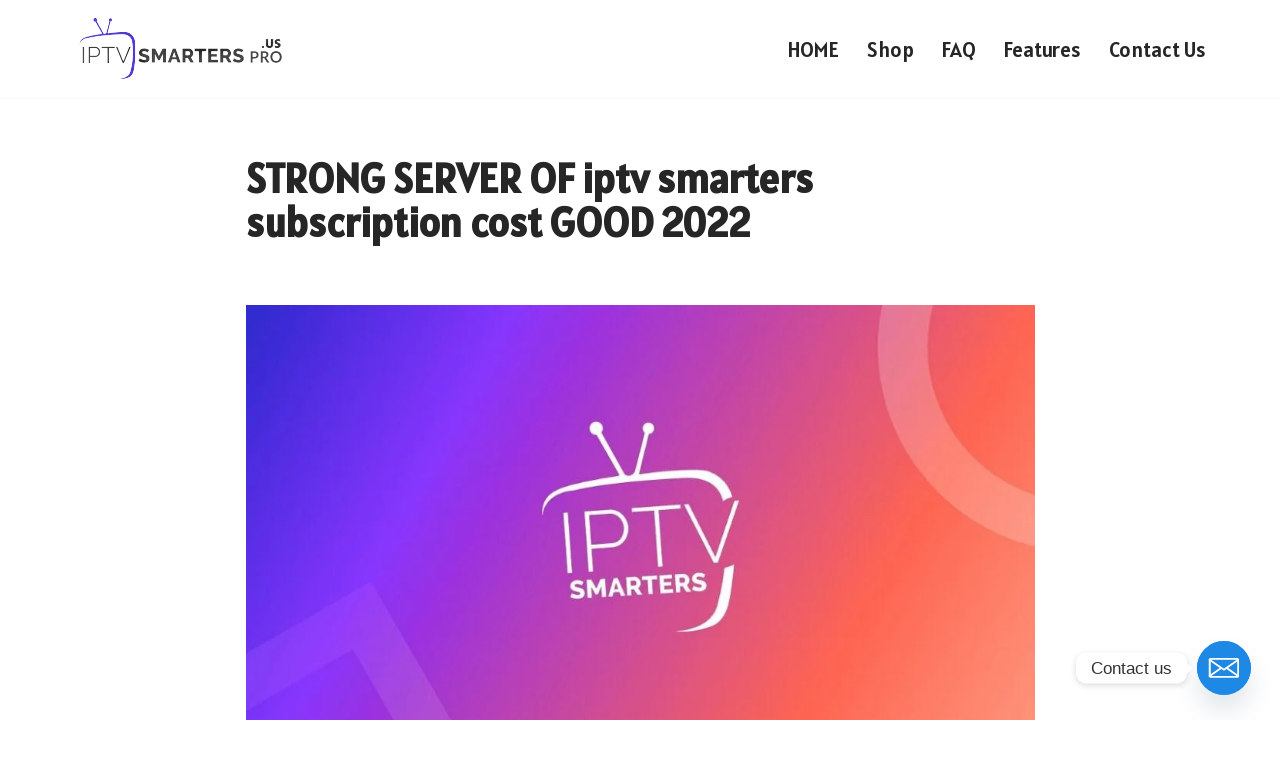

--- FILE ---
content_type: text/html; charset=UTF-8
request_url: https://iptvsmarterspro.us/get-iptv-smarters-subscription-cost-2022-buy/
body_size: 40080
content:
<!DOCTYPE html>
<html lang="en-US" prefix="og: https://ogp.me/ns#">

<head>
	
	<meta charset="UTF-8">
	<meta name="viewport" content="width=device-width, initial-scale=1, minimum-scale=1">
	<link rel="profile" href="http://gmpg.org/xfn/11">
		<script>window._wca = window._wca || [];</script>

<!-- Search Engine Optimization by Rank Math - https://rankmath.com/ -->
<title>STRONG SERVER OF Iptv Smarters Subscription Cost GOOD 2022 - IPTV SMARTERS PRO USA</title>
<meta name="description" content="iptv smarters subscription cost"/>
<meta name="robots" content="follow, index, max-snippet:-1, max-video-preview:-1, max-image-preview:large"/>
<link rel="canonical" href="https://iptvsmarterspro.us/get-iptv-smarters-subscription-cost-2022-buy/" />
<meta property="og:locale" content="en_US" />
<meta property="og:type" content="article" />
<meta property="og:title" content="STRONG SERVER OF Iptv Smarters Subscription Cost GOOD 2022 - IPTV SMARTERS PRO USA" />
<meta property="og:description" content="iptv smarters subscription cost" />
<meta property="og:url" content="https://iptvsmarterspro.us/get-iptv-smarters-subscription-cost-2022-buy/" />
<meta property="og:site_name" content="IPTV SMARTERS PRO USA" />
<meta property="article:tag" content="IPTV Services" />
<meta property="article:tag" content="IPTV SMARTERS PRO" />
<meta property="article:tag" content="IPTVSMARTERS PRO" />
<meta property="article:tag" content="SMART IPTV" />
<meta property="article:tag" content="smarters iptv" />
<meta property="article:section" content="IPTV SMARTERS PRO" />
<meta property="og:updated_time" content="2025-12-28T01:51:45+00:00" />
<meta property="og:image" content="https://iptvsmarterspro.us/wp-content/uploads/2022/08/IPTV.jpg" />
<meta property="og:image:secure_url" content="https://iptvsmarterspro.us/wp-content/uploads/2022/08/IPTV.jpg" />
<meta property="og:image:width" content="1050" />
<meta property="og:image:height" content="590" />
<meta property="og:image:alt" content="iptv smarters" />
<meta property="og:image:type" content="image/jpeg" />
<meta property="article:published_time" content="2022-08-07T21:39:44+00:00" />
<meta property="article:modified_time" content="2025-12-28T01:51:45+00:00" />
<meta name="twitter:card" content="summary_large_image" />
<meta name="twitter:title" content="STRONG SERVER OF Iptv Smarters Subscription Cost GOOD 2022 - IPTV SMARTERS PRO USA" />
<meta name="twitter:description" content="iptv smarters subscription cost" />
<meta name="twitter:image" content="https://iptvsmarterspro.us/wp-content/uploads/2022/08/IPTV.jpg" />
<meta name="twitter:label1" content="Written by" />
<meta name="twitter:data1" content="IPTVSMARTERSPROUSA" />
<meta name="twitter:label2" content="Time to read" />
<meta name="twitter:data2" content="3 minutes" />
<script type="application/ld+json" class="rank-math-schema">{"@context":"https://schema.org","@graph":[{"@type":["Person","Organization"],"@id":"https://iptvsmarterspro.us/#person","name":"IPTV SMARTERS PRO USA","logo":{"@type":"ImageObject","@id":"https://iptvsmarterspro.us/#logo","url":"https://iptvsmarterspro.us/wp-content/uploads/2022/07/IPTV_SMARTERS_PRO-1.png","contentUrl":"https://iptvsmarterspro.us/wp-content/uploads/2022/07/IPTV_SMARTERS_PRO-1.png","caption":"IPTV SMARTERS PRO USA","inLanguage":"en-US","width":"225","height":"61"},"image":{"@type":"ImageObject","@id":"https://iptvsmarterspro.us/#logo","url":"https://iptvsmarterspro.us/wp-content/uploads/2022/07/IPTV_SMARTERS_PRO-1.png","contentUrl":"https://iptvsmarterspro.us/wp-content/uploads/2022/07/IPTV_SMARTERS_PRO-1.png","caption":"IPTV SMARTERS PRO USA","inLanguage":"en-US","width":"225","height":"61"}},{"@type":"WebSite","@id":"https://iptvsmarterspro.us/#website","url":"https://iptvsmarterspro.us","name":"IPTV SMARTERS PRO USA","alternateName":"IPTV SMARTERS PRO USA","publisher":{"@id":"https://iptvsmarterspro.us/#person"},"inLanguage":"en-US"},{"@type":"ImageObject","@id":"https://iptvsmarterspro.us/wp-content/uploads/2022/08/IPTV.jpg","url":"https://iptvsmarterspro.us/wp-content/uploads/2022/08/IPTV.jpg","width":"1050","height":"590","caption":"iptv smarters","inLanguage":"en-US"},{"@type":"WebPage","@id":"https://iptvsmarterspro.us/get-iptv-smarters-subscription-cost-2022-buy/#webpage","url":"https://iptvsmarterspro.us/get-iptv-smarters-subscription-cost-2022-buy/","name":"STRONG SERVER OF Iptv Smarters Subscription Cost GOOD 2022 - IPTV SMARTERS PRO USA","datePublished":"2022-08-07T21:39:44+00:00","dateModified":"2025-12-28T01:51:45+00:00","isPartOf":{"@id":"https://iptvsmarterspro.us/#website"},"primaryImageOfPage":{"@id":"https://iptvsmarterspro.us/wp-content/uploads/2022/08/IPTV.jpg"},"inLanguage":"en-US"},{"@type":"Person","@id":"https://iptvsmarterspro.us/author/iptvsmartersprousa/","name":"IPTVSMARTERSPROUSA","url":"https://iptvsmarterspro.us/author/iptvsmartersprousa/","image":{"@type":"ImageObject","@id":"https://secure.gravatar.com/avatar/5a3751b9a6a32610d789a96b804d98bdda14247748e9b29ba64917b4be1253e7?s=96&amp;d=mm&amp;r=g","url":"https://secure.gravatar.com/avatar/5a3751b9a6a32610d789a96b804d98bdda14247748e9b29ba64917b4be1253e7?s=96&amp;d=mm&amp;r=g","caption":"IPTVSMARTERSPROUSA","inLanguage":"en-US"},"sameAs":["https://iptvsmarterspro.us"]},{"@type":"BlogPosting","headline":"STRONG SERVER OF Iptv Smarters Subscription Cost GOOD 2022 - IPTV SMARTERS PRO USA","keywords":"iptv smarters subscription cost","datePublished":"2022-08-07T21:39:44+00:00","dateModified":"2025-12-28T01:51:45+00:00","articleSection":"IPTV SMARTERS PRO, IPTV SMARTERS PRO / SMART IPTV","author":{"@id":"https://iptvsmarterspro.us/author/iptvsmartersprousa/","name":"IPTVSMARTERSPROUSA"},"publisher":{"@id":"https://iptvsmarterspro.us/#person"},"description":"iptv smarters subscription cost","name":"STRONG SERVER OF Iptv Smarters Subscription Cost GOOD 2022 - IPTV SMARTERS PRO USA","@id":"https://iptvsmarterspro.us/get-iptv-smarters-subscription-cost-2022-buy/#richSnippet","isPartOf":{"@id":"https://iptvsmarterspro.us/get-iptv-smarters-subscription-cost-2022-buy/#webpage"},"image":{"@id":"https://iptvsmarterspro.us/wp-content/uploads/2022/08/IPTV.jpg"},"inLanguage":"en-US","mainEntityOfPage":{"@id":"https://iptvsmarterspro.us/get-iptv-smarters-subscription-cost-2022-buy/#webpage"}}]}</script>
<!-- /Rank Math WordPress SEO plugin -->

<link rel='dns-prefetch' href='//stats.wp.com' />
<link rel='dns-prefetch' href='//fonts.googleapis.com' />
<link rel='preconnect' href='//c0.wp.com' />
<link rel="alternate" type="application/rss+xml" title="IPTV SMARTERS PRO USA &raquo; Feed" href="https://iptvsmarterspro.us/feed/" />
<link rel="alternate" title="oEmbed (JSON)" type="application/json+oembed" href="https://iptvsmarterspro.us/wp-json/oembed/1.0/embed?url=https%3A%2F%2Fiptvsmarterspro.us%2Fget-iptv-smarters-subscription-cost-2022-buy%2F" />
<link rel="alternate" title="oEmbed (XML)" type="text/xml+oembed" href="https://iptvsmarterspro.us/wp-json/oembed/1.0/embed?url=https%3A%2F%2Fiptvsmarterspro.us%2Fget-iptv-smarters-subscription-cost-2022-buy%2F&#038;format=xml" />
<style id='wp-img-auto-sizes-contain-inline-css'>
img:is([sizes=auto i],[sizes^="auto," i]){contain-intrinsic-size:3000px 1500px}
/*# sourceURL=wp-img-auto-sizes-contain-inline-css */
</style>

<style id='wp-emoji-styles-inline-css'>

	img.wp-smiley, img.emoji {
		display: inline !important;
		border: none !important;
		box-shadow: none !important;
		height: 1em !important;
		width: 1em !important;
		margin: 0 0.07em !important;
		vertical-align: -0.1em !important;
		background: none !important;
		padding: 0 !important;
	}
/*# sourceURL=wp-emoji-styles-inline-css */
</style>
<link rel='stylesheet' id='wp-block-library-css' href='https://c0.wp.com/c/6.9/wp-includes/css/dist/block-library/style.min.css' media='all' />
<style id='classic-theme-styles-inline-css'>
/*! This file is auto-generated */
.wp-block-button__link{color:#fff;background-color:#32373c;border-radius:9999px;box-shadow:none;text-decoration:none;padding:calc(.667em + 2px) calc(1.333em + 2px);font-size:1.125em}.wp-block-file__button{background:#32373c;color:#fff;text-decoration:none}
/*# sourceURL=/wp-includes/css/classic-themes.min.css */
</style>
<link rel='stylesheet' id='mediaelement-css' href='https://c0.wp.com/c/6.9/wp-includes/js/mediaelement/mediaelementplayer-legacy.min.css' media='all' />
<link rel='stylesheet' id='wp-mediaelement-css' href='https://c0.wp.com/c/6.9/wp-includes/js/mediaelement/wp-mediaelement.min.css' media='all' />
<style id='jetpack-sharing-buttons-style-inline-css'>
.jetpack-sharing-buttons__services-list{display:flex;flex-direction:row;flex-wrap:wrap;gap:0;list-style-type:none;margin:5px;padding:0}.jetpack-sharing-buttons__services-list.has-small-icon-size{font-size:12px}.jetpack-sharing-buttons__services-list.has-normal-icon-size{font-size:16px}.jetpack-sharing-buttons__services-list.has-large-icon-size{font-size:24px}.jetpack-sharing-buttons__services-list.has-huge-icon-size{font-size:36px}@media print{.jetpack-sharing-buttons__services-list{display:none!important}}.editor-styles-wrapper .wp-block-jetpack-sharing-buttons{gap:0;padding-inline-start:0}ul.jetpack-sharing-buttons__services-list.has-background{padding:1.25em 2.375em}
/*# sourceURL=https://iptvsmarterspro.us/wp-content/plugins/jetpack/_inc/blocks/sharing-buttons/view.css */
</style>
<link rel='stylesheet' id='nta-css-popup-css' href='https://iptvsmarterspro.us/wp-content/plugins/wp-whatsapp/assets/dist/css/style.css?ver=6.9' media='all' />
<style id='global-styles-inline-css'>
:root{--wp--preset--aspect-ratio--square: 1;--wp--preset--aspect-ratio--4-3: 4/3;--wp--preset--aspect-ratio--3-4: 3/4;--wp--preset--aspect-ratio--3-2: 3/2;--wp--preset--aspect-ratio--2-3: 2/3;--wp--preset--aspect-ratio--16-9: 16/9;--wp--preset--aspect-ratio--9-16: 9/16;--wp--preset--color--black: #000000;--wp--preset--color--cyan-bluish-gray: #abb8c3;--wp--preset--color--white: #ffffff;--wp--preset--color--pale-pink: #f78da7;--wp--preset--color--vivid-red: #cf2e2e;--wp--preset--color--luminous-vivid-orange: #ff6900;--wp--preset--color--luminous-vivid-amber: #fcb900;--wp--preset--color--light-green-cyan: #7bdcb5;--wp--preset--color--vivid-green-cyan: #00d084;--wp--preset--color--pale-cyan-blue: #8ed1fc;--wp--preset--color--vivid-cyan-blue: #0693e3;--wp--preset--color--vivid-purple: #9b51e0;--wp--preset--color--neve-link-color: var(--nv-primary-accent);--wp--preset--color--neve-link-hover-color: var(--nv-secondary-accent);--wp--preset--color--nv-site-bg: var(--nv-site-bg);--wp--preset--color--nv-light-bg: var(--nv-light-bg);--wp--preset--color--nv-dark-bg: var(--nv-dark-bg);--wp--preset--color--neve-text-color: var(--nv-text-color);--wp--preset--color--nv-text-dark-bg: var(--nv-text-dark-bg);--wp--preset--color--nv-c-1: var(--nv-c-1);--wp--preset--color--nv-c-2: var(--nv-c-2);--wp--preset--gradient--vivid-cyan-blue-to-vivid-purple: linear-gradient(135deg,rgb(6,147,227) 0%,rgb(155,81,224) 100%);--wp--preset--gradient--light-green-cyan-to-vivid-green-cyan: linear-gradient(135deg,rgb(122,220,180) 0%,rgb(0,208,130) 100%);--wp--preset--gradient--luminous-vivid-amber-to-luminous-vivid-orange: linear-gradient(135deg,rgb(252,185,0) 0%,rgb(255,105,0) 100%);--wp--preset--gradient--luminous-vivid-orange-to-vivid-red: linear-gradient(135deg,rgb(255,105,0) 0%,rgb(207,46,46) 100%);--wp--preset--gradient--very-light-gray-to-cyan-bluish-gray: linear-gradient(135deg,rgb(238,238,238) 0%,rgb(169,184,195) 100%);--wp--preset--gradient--cool-to-warm-spectrum: linear-gradient(135deg,rgb(74,234,220) 0%,rgb(151,120,209) 20%,rgb(207,42,186) 40%,rgb(238,44,130) 60%,rgb(251,105,98) 80%,rgb(254,248,76) 100%);--wp--preset--gradient--blush-light-purple: linear-gradient(135deg,rgb(255,206,236) 0%,rgb(152,150,240) 100%);--wp--preset--gradient--blush-bordeaux: linear-gradient(135deg,rgb(254,205,165) 0%,rgb(254,45,45) 50%,rgb(107,0,62) 100%);--wp--preset--gradient--luminous-dusk: linear-gradient(135deg,rgb(255,203,112) 0%,rgb(199,81,192) 50%,rgb(65,88,208) 100%);--wp--preset--gradient--pale-ocean: linear-gradient(135deg,rgb(255,245,203) 0%,rgb(182,227,212) 50%,rgb(51,167,181) 100%);--wp--preset--gradient--electric-grass: linear-gradient(135deg,rgb(202,248,128) 0%,rgb(113,206,126) 100%);--wp--preset--gradient--midnight: linear-gradient(135deg,rgb(2,3,129) 0%,rgb(40,116,252) 100%);--wp--preset--font-size--small: 13px;--wp--preset--font-size--medium: 20px;--wp--preset--font-size--large: 36px;--wp--preset--font-size--x-large: 42px;--wp--preset--spacing--20: 0.44rem;--wp--preset--spacing--30: 0.67rem;--wp--preset--spacing--40: 1rem;--wp--preset--spacing--50: 1.5rem;--wp--preset--spacing--60: 2.25rem;--wp--preset--spacing--70: 3.38rem;--wp--preset--spacing--80: 5.06rem;--wp--preset--shadow--natural: 6px 6px 9px rgba(0, 0, 0, 0.2);--wp--preset--shadow--deep: 12px 12px 50px rgba(0, 0, 0, 0.4);--wp--preset--shadow--sharp: 6px 6px 0px rgba(0, 0, 0, 0.2);--wp--preset--shadow--outlined: 6px 6px 0px -3px rgb(255, 255, 255), 6px 6px rgb(0, 0, 0);--wp--preset--shadow--crisp: 6px 6px 0px rgb(0, 0, 0);}:where(.is-layout-flex){gap: 0.5em;}:where(.is-layout-grid){gap: 0.5em;}body .is-layout-flex{display: flex;}.is-layout-flex{flex-wrap: wrap;align-items: center;}.is-layout-flex > :is(*, div){margin: 0;}body .is-layout-grid{display: grid;}.is-layout-grid > :is(*, div){margin: 0;}:where(.wp-block-columns.is-layout-flex){gap: 2em;}:where(.wp-block-columns.is-layout-grid){gap: 2em;}:where(.wp-block-post-template.is-layout-flex){gap: 1.25em;}:where(.wp-block-post-template.is-layout-grid){gap: 1.25em;}.has-black-color{color: var(--wp--preset--color--black) !important;}.has-cyan-bluish-gray-color{color: var(--wp--preset--color--cyan-bluish-gray) !important;}.has-white-color{color: var(--wp--preset--color--white) !important;}.has-pale-pink-color{color: var(--wp--preset--color--pale-pink) !important;}.has-vivid-red-color{color: var(--wp--preset--color--vivid-red) !important;}.has-luminous-vivid-orange-color{color: var(--wp--preset--color--luminous-vivid-orange) !important;}.has-luminous-vivid-amber-color{color: var(--wp--preset--color--luminous-vivid-amber) !important;}.has-light-green-cyan-color{color: var(--wp--preset--color--light-green-cyan) !important;}.has-vivid-green-cyan-color{color: var(--wp--preset--color--vivid-green-cyan) !important;}.has-pale-cyan-blue-color{color: var(--wp--preset--color--pale-cyan-blue) !important;}.has-vivid-cyan-blue-color{color: var(--wp--preset--color--vivid-cyan-blue) !important;}.has-vivid-purple-color{color: var(--wp--preset--color--vivid-purple) !important;}.has-neve-link-color-color{color: var(--wp--preset--color--neve-link-color) !important;}.has-neve-link-hover-color-color{color: var(--wp--preset--color--neve-link-hover-color) !important;}.has-nv-site-bg-color{color: var(--wp--preset--color--nv-site-bg) !important;}.has-nv-light-bg-color{color: var(--wp--preset--color--nv-light-bg) !important;}.has-nv-dark-bg-color{color: var(--wp--preset--color--nv-dark-bg) !important;}.has-neve-text-color-color{color: var(--wp--preset--color--neve-text-color) !important;}.has-nv-text-dark-bg-color{color: var(--wp--preset--color--nv-text-dark-bg) !important;}.has-nv-c-1-color{color: var(--wp--preset--color--nv-c-1) !important;}.has-nv-c-2-color{color: var(--wp--preset--color--nv-c-2) !important;}.has-black-background-color{background-color: var(--wp--preset--color--black) !important;}.has-cyan-bluish-gray-background-color{background-color: var(--wp--preset--color--cyan-bluish-gray) !important;}.has-white-background-color{background-color: var(--wp--preset--color--white) !important;}.has-pale-pink-background-color{background-color: var(--wp--preset--color--pale-pink) !important;}.has-vivid-red-background-color{background-color: var(--wp--preset--color--vivid-red) !important;}.has-luminous-vivid-orange-background-color{background-color: var(--wp--preset--color--luminous-vivid-orange) !important;}.has-luminous-vivid-amber-background-color{background-color: var(--wp--preset--color--luminous-vivid-amber) !important;}.has-light-green-cyan-background-color{background-color: var(--wp--preset--color--light-green-cyan) !important;}.has-vivid-green-cyan-background-color{background-color: var(--wp--preset--color--vivid-green-cyan) !important;}.has-pale-cyan-blue-background-color{background-color: var(--wp--preset--color--pale-cyan-blue) !important;}.has-vivid-cyan-blue-background-color{background-color: var(--wp--preset--color--vivid-cyan-blue) !important;}.has-vivid-purple-background-color{background-color: var(--wp--preset--color--vivid-purple) !important;}.has-neve-link-color-background-color{background-color: var(--wp--preset--color--neve-link-color) !important;}.has-neve-link-hover-color-background-color{background-color: var(--wp--preset--color--neve-link-hover-color) !important;}.has-nv-site-bg-background-color{background-color: var(--wp--preset--color--nv-site-bg) !important;}.has-nv-light-bg-background-color{background-color: var(--wp--preset--color--nv-light-bg) !important;}.has-nv-dark-bg-background-color{background-color: var(--wp--preset--color--nv-dark-bg) !important;}.has-neve-text-color-background-color{background-color: var(--wp--preset--color--neve-text-color) !important;}.has-nv-text-dark-bg-background-color{background-color: var(--wp--preset--color--nv-text-dark-bg) !important;}.has-nv-c-1-background-color{background-color: var(--wp--preset--color--nv-c-1) !important;}.has-nv-c-2-background-color{background-color: var(--wp--preset--color--nv-c-2) !important;}.has-black-border-color{border-color: var(--wp--preset--color--black) !important;}.has-cyan-bluish-gray-border-color{border-color: var(--wp--preset--color--cyan-bluish-gray) !important;}.has-white-border-color{border-color: var(--wp--preset--color--white) !important;}.has-pale-pink-border-color{border-color: var(--wp--preset--color--pale-pink) !important;}.has-vivid-red-border-color{border-color: var(--wp--preset--color--vivid-red) !important;}.has-luminous-vivid-orange-border-color{border-color: var(--wp--preset--color--luminous-vivid-orange) !important;}.has-luminous-vivid-amber-border-color{border-color: var(--wp--preset--color--luminous-vivid-amber) !important;}.has-light-green-cyan-border-color{border-color: var(--wp--preset--color--light-green-cyan) !important;}.has-vivid-green-cyan-border-color{border-color: var(--wp--preset--color--vivid-green-cyan) !important;}.has-pale-cyan-blue-border-color{border-color: var(--wp--preset--color--pale-cyan-blue) !important;}.has-vivid-cyan-blue-border-color{border-color: var(--wp--preset--color--vivid-cyan-blue) !important;}.has-vivid-purple-border-color{border-color: var(--wp--preset--color--vivid-purple) !important;}.has-neve-link-color-border-color{border-color: var(--wp--preset--color--neve-link-color) !important;}.has-neve-link-hover-color-border-color{border-color: var(--wp--preset--color--neve-link-hover-color) !important;}.has-nv-site-bg-border-color{border-color: var(--wp--preset--color--nv-site-bg) !important;}.has-nv-light-bg-border-color{border-color: var(--wp--preset--color--nv-light-bg) !important;}.has-nv-dark-bg-border-color{border-color: var(--wp--preset--color--nv-dark-bg) !important;}.has-neve-text-color-border-color{border-color: var(--wp--preset--color--neve-text-color) !important;}.has-nv-text-dark-bg-border-color{border-color: var(--wp--preset--color--nv-text-dark-bg) !important;}.has-nv-c-1-border-color{border-color: var(--wp--preset--color--nv-c-1) !important;}.has-nv-c-2-border-color{border-color: var(--wp--preset--color--nv-c-2) !important;}.has-vivid-cyan-blue-to-vivid-purple-gradient-background{background: var(--wp--preset--gradient--vivid-cyan-blue-to-vivid-purple) !important;}.has-light-green-cyan-to-vivid-green-cyan-gradient-background{background: var(--wp--preset--gradient--light-green-cyan-to-vivid-green-cyan) !important;}.has-luminous-vivid-amber-to-luminous-vivid-orange-gradient-background{background: var(--wp--preset--gradient--luminous-vivid-amber-to-luminous-vivid-orange) !important;}.has-luminous-vivid-orange-to-vivid-red-gradient-background{background: var(--wp--preset--gradient--luminous-vivid-orange-to-vivid-red) !important;}.has-very-light-gray-to-cyan-bluish-gray-gradient-background{background: var(--wp--preset--gradient--very-light-gray-to-cyan-bluish-gray) !important;}.has-cool-to-warm-spectrum-gradient-background{background: var(--wp--preset--gradient--cool-to-warm-spectrum) !important;}.has-blush-light-purple-gradient-background{background: var(--wp--preset--gradient--blush-light-purple) !important;}.has-blush-bordeaux-gradient-background{background: var(--wp--preset--gradient--blush-bordeaux) !important;}.has-luminous-dusk-gradient-background{background: var(--wp--preset--gradient--luminous-dusk) !important;}.has-pale-ocean-gradient-background{background: var(--wp--preset--gradient--pale-ocean) !important;}.has-electric-grass-gradient-background{background: var(--wp--preset--gradient--electric-grass) !important;}.has-midnight-gradient-background{background: var(--wp--preset--gradient--midnight) !important;}.has-small-font-size{font-size: var(--wp--preset--font-size--small) !important;}.has-medium-font-size{font-size: var(--wp--preset--font-size--medium) !important;}.has-large-font-size{font-size: var(--wp--preset--font-size--large) !important;}.has-x-large-font-size{font-size: var(--wp--preset--font-size--x-large) !important;}
:where(.wp-block-post-template.is-layout-flex){gap: 1.25em;}:where(.wp-block-post-template.is-layout-grid){gap: 1.25em;}
:where(.wp-block-term-template.is-layout-flex){gap: 1.25em;}:where(.wp-block-term-template.is-layout-grid){gap: 1.25em;}
:where(.wp-block-columns.is-layout-flex){gap: 2em;}:where(.wp-block-columns.is-layout-grid){gap: 2em;}
:root :where(.wp-block-pullquote){font-size: 1.5em;line-height: 1.6;}
/*# sourceURL=global-styles-inline-css */
</style>
<link rel='stylesheet' id='woocommerce-layout-css' href='https://c0.wp.com/p/woocommerce/10.4.3/assets/css/woocommerce-layout.css' media='all' />
<style id='woocommerce-layout-inline-css'>

	.infinite-scroll .woocommerce-pagination {
		display: none;
	}
/*# sourceURL=woocommerce-layout-inline-css */
</style>
<link rel='stylesheet' id='woocommerce-smallscreen-css' href='https://c0.wp.com/p/woocommerce/10.4.3/assets/css/woocommerce-smallscreen.css' media='only screen and (max-width: 768px)' />
<link rel='stylesheet' id='woocommerce-general-css' href='https://c0.wp.com/p/woocommerce/10.4.3/assets/css/woocommerce.css' media='all' />
<style id='woocommerce-inline-inline-css'>
.woocommerce form .form-row .required { visibility: visible; }
/*# sourceURL=woocommerce-inline-inline-css */
</style>
<link rel='stylesheet' id='ez-toc-css' href='https://iptvsmarterspro.us/wp-content/plugins/easy-table-of-contents/assets/css/screen.min.css?ver=2.0.79.2' media='all' />
<style id='ez-toc-inline-css'>
div#ez-toc-container .ez-toc-title {font-size: 120%;}div#ez-toc-container .ez-toc-title {font-weight: 500;}div#ez-toc-container ul li , div#ez-toc-container ul li a {font-size: 95%;}div#ez-toc-container ul li , div#ez-toc-container ul li a {font-weight: 500;}div#ez-toc-container nav ul ul li {font-size: 90%;}.ez-toc-box-title {font-weight: bold; margin-bottom: 10px; text-align: center; text-transform: uppercase; letter-spacing: 1px; color: #666; padding-bottom: 5px;position:absolute;top:-4%;left:5%;background-color: inherit;transition: top 0.3s ease;}.ez-toc-box-title.toc-closed {top:-25%;}
.ez-toc-container-direction {direction: ltr;}.ez-toc-counter ul{counter-reset: item ;}.ez-toc-counter nav ul li a::before {content: counters(item, '.', decimal) '. ';display: inline-block;counter-increment: item;flex-grow: 0;flex-shrink: 0;margin-right: .2em; float: left; }.ez-toc-widget-direction {direction: ltr;}.ez-toc-widget-container ul{counter-reset: item ;}.ez-toc-widget-container nav ul li a::before {content: counters(item, '.', decimal) '. ';display: inline-block;counter-increment: item;flex-grow: 0;flex-shrink: 0;margin-right: .2em; float: left; }
/*# sourceURL=ez-toc-inline-css */
</style>
<link rel='stylesheet' id='neve-woocommerce-css' href='https://iptvsmarterspro.us/wp-content/themes/neve/assets/css/woocommerce.min.css?ver=4.0.1' media='all' />
<link rel='stylesheet' id='neve-style-css' href='https://iptvsmarterspro.us/wp-content/themes/neve/style-main-new.min.css?ver=4.0.1' media='all' />
<style id='neve-style-inline-css'>
.button.button-primary, .is-style-primary .wp-block-button__link {box-shadow: var(--primarybtnshadow, none);} .button.button-primary:hover, .is-style-primary .wp-block-button__link:hover {box-shadow: var(--primarybtnhovershadow, none);} .button.button-secondary, .is-style-secondary .wp-block-button__link {box-shadow: var(--secondarybtnshadow, none);} .button.button-secondary:hover, .is-style-secondary .wp-block-button__link:hover {box-shadow: var(--secondarybtnhovershadow, none);}h1 {font-family: var(--h1fontfamily);}h2 {font-family: var(--h2fontfamily);}h3 {font-family: var(--h3fontfamily);}
.nv-meta-list li.meta:not(:last-child):after { content:"/" }.nv-meta-list .no-mobile{
			display:none;
		}.nv-meta-list li.last::after{
			content: ""!important;
		}@media (min-width: 769px) {
			.nv-meta-list .no-mobile {
				display: inline-block;
			}
			.nv-meta-list li.last:not(:last-child)::after {
		 		content: "/" !important;
			}
		}
 :root{ --container: 748px;--postwidth:100%; --primarybtnbg: var(--nv-primary-accent); --primarybtnhoverbg: var(--nv-primary-accent); --primarybtncolor: #fff; --secondarybtncolor: var(--nv-primary-accent); --primarybtnhovercolor: #fff; --secondarybtnhovercolor: var(--nv-primary-accent);--primarybtnborderradius:3px;--secondarybtnborderradius:0;--primarybtnshadow:0px 0px 13px rgba(34, 179, 202, 0.73);;--btnpadding:13px 15px;--primarybtnpadding:13px 15px;--secondarybtnpadding:13px 15px; --btnlineheight: 1.6em; --bodyfontfamily: Alatsi; --bodyfontsize: 15px; --bodylineheight: 1.6em; --bodyletterspacing: 0px; --bodyfontweight: 400; --bodytexttransform: none; --headingsfontfamily: Alatsi; --h1fontfamily: Alatsi; --h1fontsize: 36px; --h1fontweight: 700; --h1lineheight: 1.2; --h1letterspacing: 0px; --h1texttransform: none; --h2fontfamily: Alatsi; --h2fontsize: 28px; --h2fontweight: 700; --h2lineheight: 1.3; --h2letterspacing: 0px; --h2texttransform: none; --h3fontfamily: Alata; --h3fontsize: 24px; --h3fontweight: 700; --h3lineheight: 1.4; --h3letterspacing: 0px; --h3texttransform: none; --h4fontsize: 20px; --h4fontweight: 700; --h4lineheight: 1.6; --h4letterspacing: 0px; --h4texttransform: none; --h5fontsize: 16px; --h5fontweight: 700; --h5lineheight: 1.6; --h5letterspacing: 0px; --h5texttransform: none; --h6fontsize: 14px; --h6fontweight: 700; --h6lineheight: 1.6em; --h6letterspacing: 0px; --h6texttransform: none;--formfieldborderwidth:2px;--formfieldborderradius:3px; --formfieldbgcolor: var(--nv-site-bg); --formfieldbordercolor: #dddddd; --formfieldcolor: var(--nv-text-color);--formfieldpadding:10px 12px; } .nv-index-posts{ --borderradius:0px; } .single-post-container .alignfull > [class*="__inner-container"], .single-post-container .alignwide > [class*="__inner-container"]{ max-width:718px } .single-product .alignfull > [class*="__inner-container"], .single-product .alignwide > [class*="__inner-container"]{ max-width:718px } .nv-meta-list{ --avatarsize: 20px; } .single .nv-meta-list{ --avatarsize: 20px; } .neve-main{ --boxshadow:0 1px 3px -2px rgba(0, 0, 0, 0.12), 0 1px 2px rgba(0, 0, 0, 0.1); } .nv-post-cover{ --height: 250px;--padding:40px 15px;--justify: flex-start; --textalign: left; --valign: center; } .nv-post-cover .nv-title-meta-wrap, .nv-page-title-wrap, .entry-header{ --textalign: left; } .nv-is-boxed.nv-title-meta-wrap{ --padding:40px 15px; --bgcolor: var(--nv-dark-bg); } .nv-overlay{ --opacity: 50; --blendmode: normal; } .nv-is-boxed.nv-comments-wrap{ --padding:20px; } .nv-is-boxed.comment-respond{ --padding:20px; } .single:not(.single-product), .page{ --c-vspace:0 0 0 0;; } .global-styled{ --bgcolor: var(--nv-site-bg); } .header-top{ --rowbcolor: var(--nv-light-bg); --color: var(--nv-text-color); --bgcolor: var(--nv-site-bg); } .header-main{ --rowbcolor: var(--nv-light-bg); --color: var(--nv-text-color); --bgcolor: var(--nv-site-bg); } .header-bottom{ --rowbcolor: var(--nv-light-bg); --color: var(--nv-text-color); --bgcolor: var(--nv-site-bg); } .header-menu-sidebar-bg{ --justify: center; --textalign: center;--flexg: 0;--wrapdropdownwidth: calc( 100% + 44px ); --color: var(--nv-text-color); --bgcolor: var(--nv-site-bg); } .header-menu-sidebar{ width: 350px; } .builder-item--logo{ --maxwidth: 200px; --fs: 24px;--padding:10px 0;--margin:0; --textalign: left;--justify: flex-start; } .builder-item--nav-icon,.header-menu-sidebar .close-sidebar-panel .navbar-toggle{ --borderradius:0; } .builder-item--nav-icon{ --label-margin:0 5px 0 0;;--padding:10px 15px;--margin:0; } .builder-item--primary-menu{ --hovercolor: var(--nv-secondary-accent); --hovertextcolor: var(--nv-text-color); --activecolor: var(--nv-primary-accent); --spacing: 20px; --height: 25px;--padding:0;--margin:0; --fontfamily: Alatsi; --fontsize: 1.9em; --lineheight: 1.6em; --letterspacing: 0px; --fontweight: 500; --texttransform: none; --iconsize: 1.9em; } .hfg-is-group.has-primary-menu .inherit-ff{ --inheritedff: Alatsi; --inheritedfw: 500; } .footer-top-inner .row{ grid-template-columns:1fr 1fr 1fr; --valign: flex-start; } .footer-top{ --rowbcolor: var(--nv-light-bg); --color: var(--nv-text-color); --bgcolor: var(--nv-site-bg); } .footer-main-inner .row{ grid-template-columns:1fr 1fr 1fr; --valign: flex-start; } .footer-main{ --rowbcolor: var(--nv-light-bg); --color: var(--nv-text-color); --bgcolor: var(--nv-site-bg); } .footer-bottom-inner .row{ grid-template-columns:1fr 1fr 1fr; --valign: flex-start; } .footer-bottom{ --rowbcolor: var(--nv-light-bg); --color: #000000; --bgcolor: var(--nv-dark-bg); } @media(min-width: 576px){ :root{ --container: 992px;--postwidth:100%;--btnpadding:13px 15px;--primarybtnpadding:13px 15px;--secondarybtnpadding:13px 15px; --btnlineheight: 1.6em; --bodyfontsize: 16px; --bodylineheight: 1.6em; --bodyletterspacing: 0px; --h1fontsize: 38px; --h1lineheight: 1.2; --h1letterspacing: 0px; --h2fontsize: 30px; --h2lineheight: 1.2; --h2letterspacing: 0px; --h3fontsize: 26px; --h3lineheight: 1.4; --h3letterspacing: 0px; --h4fontsize: 22px; --h4lineheight: 1.5; --h4letterspacing: 0px; --h5fontsize: 18px; --h5lineheight: 1.6; --h5letterspacing: 0px; --h6fontsize: 14px; --h6lineheight: 1.6em; --h6letterspacing: 0px; } .single-post-container .alignfull > [class*="__inner-container"], .single-post-container .alignwide > [class*="__inner-container"]{ max-width:962px } .single-product .alignfull > [class*="__inner-container"], .single-product .alignwide > [class*="__inner-container"]{ max-width:962px } .nv-meta-list{ --avatarsize: 20px; } .single .nv-meta-list{ --avatarsize: 20px; } .nv-post-cover{ --height: 320px;--padding:60px 30px;--justify: flex-start; --textalign: left; --valign: center; } .nv-post-cover .nv-title-meta-wrap, .nv-page-title-wrap, .entry-header{ --textalign: left; } .nv-is-boxed.nv-title-meta-wrap{ --padding:60px 30px; } .nv-is-boxed.nv-comments-wrap{ --padding:30px; } .nv-is-boxed.comment-respond{ --padding:30px; } .single:not(.single-product), .page{ --c-vspace:0 0 0 0;; } .header-menu-sidebar-bg{ --justify: flex-start; --textalign: left;--flexg: 1;--wrapdropdownwidth: auto; } .header-menu-sidebar{ width: 350px; } .builder-item--logo{ --maxwidth: 350px; --fs: 24px;--padding:10px 0;--margin:0; --textalign: left;--justify: flex-start; } .builder-item--nav-icon{ --label-margin:0 5px 0 0;;--padding:10px 15px;--margin:0; } .builder-item--primary-menu{ --spacing: 20px; --height: 25px;--padding:0;--margin:0; --fontsize: 1em; --lineheight: 1.6em; --letterspacing: 0px; --iconsize: 1em; } }@media(min-width: 960px){ :root{ --container: 1170px;--postwidth:100%;--btnpadding:10px 0;--primarybtnpadding:10px 0;--secondarybtnpadding:10px 0; --btnfs: 20px; --btnlineheight: 1.6em; --bodyfontsize: 16px; --bodylineheight: 1.7em; --bodyletterspacing: 0px; --h1fontsize: 40px; --h1lineheight: 1.1; --h1letterspacing: 0px; --h2fontsize: 32px; --h2lineheight: 1.2; --h2letterspacing: 0px; --h3fontsize: 28px; --h3lineheight: 1.4; --h3letterspacing: 0px; --h4fontsize: 24px; --h4lineheight: 1.5; --h4letterspacing: 0px; --h5fontsize: 20px; --h5lineheight: 1.6; --h5letterspacing: 0px; --h6fontsize: 16px; --h6lineheight: 1.6em; --h6letterspacing: 0px; } body:not(.single):not(.archive):not(.blog):not(.search):not(.error404) .neve-main > .container .col, body.post-type-archive-course .neve-main > .container .col, body.post-type-archive-llms_membership .neve-main > .container .col{ max-width: 95%; } body:not(.single):not(.archive):not(.blog):not(.search):not(.error404) .nv-sidebar-wrap, body.post-type-archive-course .nv-sidebar-wrap, body.post-type-archive-llms_membership .nv-sidebar-wrap{ max-width: 5%; } .neve-main > .archive-container .nv-index-posts.col{ max-width: 95%; } .neve-main > .archive-container .nv-sidebar-wrap{ max-width: 5%; } .neve-main > .single-post-container .nv-single-post-wrap.col{ max-width: 70%; } .single-post-container .alignfull > [class*="__inner-container"], .single-post-container .alignwide > [class*="__inner-container"]{ max-width:789px } .container-fluid.single-post-container .alignfull > [class*="__inner-container"], .container-fluid.single-post-container .alignwide > [class*="__inner-container"]{ max-width:calc(70% + 15px) } .neve-main > .single-post-container .nv-sidebar-wrap{ max-width: 30%; } .archive.woocommerce .neve-main > .shop-container .nv-shop.col{ max-width: 70%; } .archive.woocommerce .neve-main > .shop-container .nv-sidebar-wrap{ max-width: 30%; } .single-product .neve-main > .shop-container .nv-shop.col{ max-width: 90%; } .single-product .alignfull > [class*="__inner-container"], .single-product .alignwide > [class*="__inner-container"]{ max-width:1023px } .single-product .container-fluid .alignfull > [class*="__inner-container"], .single-product .alignwide > [class*="__inner-container"]{ max-width:calc(90% + 15px) } .single-product .neve-main > .shop-container .nv-sidebar-wrap{ max-width: 10%; } .nv-meta-list{ --avatarsize: 20px; } .single .nv-meta-list{ --avatarsize: 20px; } .nv-post-cover{ --height: 400px;--padding:60px 40px;--justify: flex-start; --textalign: left; --valign: center; } .nv-post-cover .nv-title-meta-wrap, .nv-page-title-wrap, .entry-header{ --textalign: left; } .nv-is-boxed.nv-title-meta-wrap{ --padding:60px 40px; } .nv-is-boxed.nv-comments-wrap{ --padding:40px; } .nv-is-boxed.comment-respond{ --padding:40px; } .single:not(.single-product), .page{ --c-vspace:0 0 0 0;; } .header-menu-sidebar-bg{ --justify: flex-start; --textalign: left;--flexg: 1;--wrapdropdownwidth: auto; } .header-menu-sidebar{ width: 350px; } .builder-item--logo{ --maxwidth: 280px; --fs: 24px;--padding:10px 0;--margin:0; --textalign: left;--justify: flex-start; } .builder-item--nav-icon{ --label-margin:0 5px 0 0;;--padding:10px 15px;--margin:0; } .builder-item--primary-menu{ --spacing: 20px; --height: 25px;--padding:0;--margin:0; --fontsize: 1.3em; --lineheight: 1.6em; --letterspacing: 0px; --iconsize: 1.3em; } }.nv-content-wrap .elementor a:not(.button):not(.wp-block-file__button){ text-decoration: none; }:root{--nv-primary-accent:#2f5aae;--nv-secondary-accent:#2f5aae;--nv-site-bg:#ffffff;--nv-light-bg:#f4f5f7;--nv-dark-bg:#121212;--nv-text-color:#272626;--nv-text-dark-bg:#ffffff;--nv-c-1:#1457dd;--nv-c-2:#be574b;--nv-fallback-ff:Arial, Helvetica, sans-serif;}
:root{--e-global-color-nvprimaryaccent:#2f5aae;--e-global-color-nvsecondaryaccent:#2f5aae;--e-global-color-nvsitebg:#ffffff;--e-global-color-nvlightbg:#f4f5f7;--e-global-color-nvdarkbg:#121212;--e-global-color-nvtextcolor:#272626;--e-global-color-nvtextdarkbg:#ffffff;--e-global-color-nvc1:#1457dd;--e-global-color-nvc2:#be574b;}
/*# sourceURL=neve-style-inline-css */
</style>
<link rel='stylesheet' id='chaty-front-css-css' href='https://iptvsmarterspro.us/wp-content/plugins/chaty/css/chaty-front.min.css?ver=3.5.11740442214' media='all' />
<link rel='stylesheet' id='neve-google-font-alatsi-css' href='//fonts.googleapis.com/css?family=Alatsi%3A500%2C400%2C700&#038;display=swap&#038;ver=4.0.1' media='all' />
<link rel='stylesheet' id='neve-google-font-alata-css' href='//fonts.googleapis.com/css?family=Alata%3A400&#038;display=swap&#038;ver=4.0.1' media='all' />
<script src="https://c0.wp.com/c/6.9/wp-includes/js/jquery/jquery.min.js" id="jquery-core-js"></script>
<script src="https://c0.wp.com/c/6.9/wp-includes/js/jquery/jquery-migrate.min.js" id="jquery-migrate-js"></script>
<script src="https://c0.wp.com/p/woocommerce/10.4.3/assets/js/jquery-blockui/jquery.blockUI.min.js" id="wc-jquery-blockui-js" defer data-wp-strategy="defer"></script>
<script src="https://c0.wp.com/p/woocommerce/10.4.3/assets/js/js-cookie/js.cookie.min.js" id="wc-js-cookie-js" defer data-wp-strategy="defer"></script>
<script id="woocommerce-js-extra">
var woocommerce_params = {"ajax_url":"/wp-admin/admin-ajax.php","wc_ajax_url":"/?wc-ajax=%%endpoint%%&elementor_page_id=2297","i18n_password_show":"Show password","i18n_password_hide":"Hide password"};
//# sourceURL=woocommerce-js-extra
</script>
<script src="https://c0.wp.com/p/woocommerce/10.4.3/assets/js/frontend/woocommerce.min.js" id="woocommerce-js" defer data-wp-strategy="defer"></script>
<script src="https://stats.wp.com/s-202604.js" id="woocommerce-analytics-js" defer data-wp-strategy="defer"></script>
<link rel="https://api.w.org/" href="https://iptvsmarterspro.us/wp-json/" /><link rel="alternate" title="JSON" type="application/json" href="https://iptvsmarterspro.us/wp-json/wp/v2/posts/2297" /><link rel="EditURI" type="application/rsd+xml" title="RSD" href="https://iptvsmarterspro.us/xmlrpc.php?rsd" />
<meta name="generator" content="WordPress 6.9" />
<link rel='shortlink' href='https://iptvsmarterspro.us/?p=2297' />
<meta name="cdp-version" content="1.5.0" /><!-- Starting: Conversion Tracking for WooCommerce (https://wordpress.org/plugins/woocommerce-conversion-tracking/) -->
        <script async src="https://www.googletagmanager.com/gtag/js?id=AW-11062810703"></script>
        <script>
            window.dataLayer = window.dataLayer || [];
            function gtag(){dataLayer.push(arguments)};
            gtag('js', new Date());

            gtag('config', 'AW-11062810703');
        </script>
        <!-- End: Conversion Tracking for WooCommerce Codes -->
	<style>img#wpstats{display:none}</style>
			<noscript><style>.woocommerce-product-gallery{ opacity: 1 !important; }</style></noscript>
	<meta name="generator" content="Elementor 3.34.0; features: additional_custom_breakpoints; settings: css_print_method-external, google_font-enabled, font_display-auto">
			<style>
				.e-con.e-parent:nth-of-type(n+4):not(.e-lazyloaded):not(.e-no-lazyload),
				.e-con.e-parent:nth-of-type(n+4):not(.e-lazyloaded):not(.e-no-lazyload) * {
					background-image: none !important;
				}
				@media screen and (max-height: 1024px) {
					.e-con.e-parent:nth-of-type(n+3):not(.e-lazyloaded):not(.e-no-lazyload),
					.e-con.e-parent:nth-of-type(n+3):not(.e-lazyloaded):not(.e-no-lazyload) * {
						background-image: none !important;
					}
				}
				@media screen and (max-height: 640px) {
					.e-con.e-parent:nth-of-type(n+2):not(.e-lazyloaded):not(.e-no-lazyload),
					.e-con.e-parent:nth-of-type(n+2):not(.e-lazyloaded):not(.e-no-lazyload) * {
						background-image: none !important;
					}
				}
			</style>
			<link rel="icon" href="https://iptvsmarterspro.us/wp-content/uploads/2023/08/cropped-BUY-IPTV-1-32x32.jpg" sizes="32x32" />
<link rel="icon" href="https://iptvsmarterspro.us/wp-content/uploads/2023/08/cropped-BUY-IPTV-1-192x192.jpg" sizes="192x192" />
<link rel="apple-touch-icon" href="https://iptvsmarterspro.us/wp-content/uploads/2023/08/cropped-BUY-IPTV-1-180x180.jpg" />
<meta name="msapplication-TileImage" content="https://iptvsmarterspro.us/wp-content/uploads/2023/08/cropped-BUY-IPTV-1-270x270.jpg" />

	</head>

<body  class="wp-singular post-template-default single single-post postid-2297 single-format-standard wp-custom-logo wp-theme-neve theme-neve woocommerce-no-js  nv-blog-default nv-sidebar-full-width menu_sidebar_slide_left elementor-default elementor-kit-1366" id="neve_body"  >
<div class="wrapper">
	
	<header class="header"  >
		<a class="neve-skip-link show-on-focus" href="#content" >
			Skip to content		</a>
		<div id="header-grid"  class="hfg_header site-header">
	
<nav class="header--row header-main hide-on-mobile hide-on-tablet layout-full-contained nv-navbar header--row"
	data-row-id="main" data-show-on="desktop">

	<div
		class="header--row-inner header-main-inner">
		<div class="container">
			<div
				class="row row--wrapper"
				data-section="hfg_header_layout_main" >
				<div class="hfg-slot left"><div class="builder-item desktop-left"><div class="item--inner builder-item--logo"
		data-section="title_tagline"
		data-item-id="logo">
	
<div class="site-logo">
	<a class="brand" href="https://iptvsmarterspro.us/" aria-label="IPTV SMARTERS PRO USA IPTV SMARTERS PRO USA" rel="home"><img width="225" height="61" src="https://iptvsmarterspro.us/wp-content/uploads/2022/07/IPTV_SMARTERS_PRO-1.png" class="neve-site-logo skip-lazy" alt="IPTV_SMARTERS_PRO" data-variant="logo" decoding="async" /></a></div>
	</div>

</div></div><div class="hfg-slot right"><div class="builder-item has-nav"><div class="item--inner builder-item--primary-menu has_menu"
		data-section="header_menu_primary"
		data-item-id="primary-menu">
	<div class="nv-nav-wrap">
	<div role="navigation" class="nav-menu-primary style-border-bottom m-style"
			aria-label="Primary Menu">

		<ul id="nv-primary-navigation-main" class="primary-menu-ul nav-ul menu-desktop"><li id="menu-item-1370" class="menu-item menu-item-type-post_type menu-item-object-page menu-item-home menu-item-1370"><div class="wrap"><a href="https://iptvsmarterspro.us/">HOME</a></div></li>
<li id="menu-item-4605" class="menu-item menu-item-type-post_type_archive menu-item-object-product menu-item-4605"><div class="wrap"><a href="https://iptvsmarterspro.us/shop/">Shop</a></div></li>
<li id="menu-item-1373" class="menu-item menu-item-type-post_type menu-item-object-page menu-item-1373"><div class="wrap"><a href="https://iptvsmarterspro.us/faq/">FAQ</a></div></li>
<li id="menu-item-3500" class="menu-item menu-item-type-post_type menu-item-object-page menu-item-3500"><div class="wrap"><a href="https://iptvsmarterspro.us/elementor-3461/">Features</a></div></li>
<li id="menu-item-1371" class="menu-item menu-item-type-post_type menu-item-object-page menu-item-1371"><div class="wrap"><a href="https://iptvsmarterspro.us/contact/">Contact Us</a></div></li>
</ul>	</div>
</div>

	</div>

</div></div>							</div>
		</div>
	</div>
</nav>


<nav class="header--row header-main hide-on-desktop layout-full-contained nv-navbar header--row"
	data-row-id="main" data-show-on="mobile">

	<div
		class="header--row-inner header-main-inner">
		<div class="container">
			<div
				class="row row--wrapper"
				data-section="hfg_header_layout_main" >
				<div class="hfg-slot left"><div class="builder-item tablet-left mobile-left"><div class="item--inner builder-item--logo"
		data-section="title_tagline"
		data-item-id="logo">
	
<div class="site-logo">
	<a class="brand" href="https://iptvsmarterspro.us/" aria-label="IPTV SMARTERS PRO USA IPTV SMARTERS PRO USA" rel="home"><img width="225" height="61" src="https://iptvsmarterspro.us/wp-content/uploads/2022/07/IPTV_SMARTERS_PRO-1.png" class="neve-site-logo skip-lazy" alt="IPTV_SMARTERS_PRO" data-variant="logo" decoding="async" /></a></div>
	</div>

</div></div><div class="hfg-slot right"><div class="builder-item tablet-left mobile-left"><div class="item--inner builder-item--nav-icon"
		data-section="header_menu_icon"
		data-item-id="nav-icon">
	<div class="menu-mobile-toggle item-button navbar-toggle-wrapper">
	<button type="button" class=" navbar-toggle"
			value="Navigation Menu"
					aria-label="Navigation Menu "
			aria-expanded="false" onclick="if('undefined' !== typeof toggleAriaClick ) { toggleAriaClick() }">
					<span class="bars">
				<span class="icon-bar"></span>
				<span class="icon-bar"></span>
				<span class="icon-bar"></span>
			</span>
					<span class="screen-reader-text">Navigation Menu</span>
	</button>
</div> <!--.navbar-toggle-wrapper-->


	</div>

</div></div>							</div>
		</div>
	</div>
</nav>

<div
		id="header-menu-sidebar" class="header-menu-sidebar tcb menu-sidebar-panel slide_left hfg-pe"
		data-row-id="sidebar">
	<div id="header-menu-sidebar-bg" class="header-menu-sidebar-bg">
				<div class="close-sidebar-panel navbar-toggle-wrapper">
			<button type="button" class="hamburger is-active  navbar-toggle active" 					value="Navigation Menu"
					aria-label="Navigation Menu "
					aria-expanded="false" onclick="if('undefined' !== typeof toggleAriaClick ) { toggleAriaClick() }">
								<span class="bars">
						<span class="icon-bar"></span>
						<span class="icon-bar"></span>
						<span class="icon-bar"></span>
					</span>
								<span class="screen-reader-text">
			Navigation Menu					</span>
			</button>
		</div>
					<div id="header-menu-sidebar-inner" class="header-menu-sidebar-inner tcb ">
						<div class="builder-item has-nav"><div class="item--inner builder-item--primary-menu has_menu"
		data-section="header_menu_primary"
		data-item-id="primary-menu">
	<div class="nv-nav-wrap">
	<div role="navigation" class="nav-menu-primary style-border-bottom m-style"
			aria-label="Primary Menu">

		<ul id="nv-primary-navigation-sidebar" class="primary-menu-ul nav-ul menu-mobile"><li class="menu-item menu-item-type-post_type menu-item-object-page menu-item-home menu-item-1370"><div class="wrap"><a href="https://iptvsmarterspro.us/">HOME</a></div></li>
<li class="menu-item menu-item-type-post_type_archive menu-item-object-product menu-item-4605"><div class="wrap"><a href="https://iptvsmarterspro.us/shop/">Shop</a></div></li>
<li class="menu-item menu-item-type-post_type menu-item-object-page menu-item-1373"><div class="wrap"><a href="https://iptvsmarterspro.us/faq/">FAQ</a></div></li>
<li class="menu-item menu-item-type-post_type menu-item-object-page menu-item-3500"><div class="wrap"><a href="https://iptvsmarterspro.us/elementor-3461/">Features</a></div></li>
<li class="menu-item menu-item-type-post_type menu-item-object-page menu-item-1371"><div class="wrap"><a href="https://iptvsmarterspro.us/contact/">Contact Us</a></div></li>
</ul>	</div>
</div>

	</div>

</div>					</div>
	</div>
</div>
<div class="header-menu-sidebar-overlay hfg-ov hfg-pe" onclick="if('undefined' !== typeof toggleAriaClick ) { toggleAriaClick() }"></div>
</div>
	</header>

	<style>.is-menu-sidebar .header-menu-sidebar { visibility: visible; }.is-menu-sidebar.menu_sidebar_slide_left .header-menu-sidebar { transform: translate3d(0, 0, 0); left: 0; }.is-menu-sidebar.menu_sidebar_slide_right .header-menu-sidebar { transform: translate3d(0, 0, 0); right: 0; }.is-menu-sidebar.menu_sidebar_pull_right .header-menu-sidebar, .is-menu-sidebar.menu_sidebar_pull_left .header-menu-sidebar { transform: translateX(0); }.is-menu-sidebar.menu_sidebar_dropdown .header-menu-sidebar { height: auto; }.is-menu-sidebar.menu_sidebar_dropdown .header-menu-sidebar-inner { max-height: 400px; padding: 20px 0; }.is-menu-sidebar.menu_sidebar_full_canvas .header-menu-sidebar { opacity: 1; }.header-menu-sidebar .menu-item-nav-search:not(.floating) { pointer-events: none; }.header-menu-sidebar .menu-item-nav-search .is-menu-sidebar { pointer-events: unset; }.nav-ul li:focus-within .wrap.active + .sub-menu { opacity: 1; visibility: visible; }.nav-ul li.neve-mega-menu:focus-within .wrap.active + .sub-menu { display: grid; }.nav-ul li > .wrap { display: flex; align-items: center; position: relative; padding: 0 4px; }.nav-ul:not(.menu-mobile):not(.neve-mega-menu) > li > .wrap > a { padding-top: 1px }</style>

	
	<main id="content" class="neve-main">

	<div class="container single-post-container">
		<div class="row">
						<article id="post-2297"
					class="nv-single-post-wrap col post-2297 post type-post status-publish format-standard has-post-thumbnail hentry category-iptv-smarters-pro category-iptv-smarters-pro-smart-iptv tag-iptv-services tag-iptv-smarters-pro tag-iptvsmarters-pro tag-smart-iptv tag-smarters-iptv">
				<div class="entry-header" ><div class="nv-title-meta-wrap"><small class="neve-breadcrumbs-wrapper"></small><h1 class="title entry-title">STRONG SERVER OF iptv smarters subscription cost GOOD 2022</h1><ul class="nv-meta-list"></ul></div></div><div class="nv-thumb-wrap"><img fetchpriority="high" width="930" height="523" src="https://iptvsmarterspro.us/wp-content/uploads/2022/08/IPTV.jpg" class="skip-lazy wp-post-image" alt="iptv smarters" decoding="async" srcset="https://iptvsmarterspro.us/wp-content/uploads/2022/08/IPTV.jpg 1050w, https://iptvsmarterspro.us/wp-content/uploads/2022/08/IPTV-300x169.jpg 300w, https://iptvsmarterspro.us/wp-content/uploads/2022/08/IPTV-1024x575.jpg 1024w, https://iptvsmarterspro.us/wp-content/uploads/2022/08/IPTV-768x432.jpg 768w, https://iptvsmarterspro.us/wp-content/uploads/2022/08/IPTV-600x337.jpg 600w" sizes="(max-width: 930px) 100vw, 930px" /></div><div class="nv-content-wrap entry-content">
<div id="ez-toc-container" class="ez-toc-v2_0_79_2 counter-hierarchy ez-toc-counter ez-toc-grey ez-toc-container-direction">
<div class="ez-toc-title-container">
<p class="ez-toc-title" style="cursor:inherit">Table of Contents</p>
<span class="ez-toc-title-toggle"><a href="#" class="ez-toc-pull-right ez-toc-btn ez-toc-btn-xs ez-toc-btn-default ez-toc-toggle" aria-label="Toggle Table of Content"><span class="ez-toc-js-icon-con"><span class=""><span class="eztoc-hide" style="display:none;">Toggle</span><span class="ez-toc-icon-toggle-span"><svg style="fill: #999;color:#999" xmlns="http://www.w3.org/2000/svg" class="list-377408" width="20px" height="20px" viewBox="0 0 24 24" fill="none"><path d="M6 6H4v2h2V6zm14 0H8v2h12V6zM4 11h2v2H4v-2zm16 0H8v2h12v-2zM4 16h2v2H4v-2zm16 0H8v2h12v-2z" fill="currentColor"></path></svg><svg style="fill: #999;color:#999" class="arrow-unsorted-368013" xmlns="http://www.w3.org/2000/svg" width="10px" height="10px" viewBox="0 0 24 24" version="1.2" baseProfile="tiny"><path d="M18.2 9.3l-6.2-6.3-6.2 6.3c-.2.2-.3.4-.3.7s.1.5.3.7c.2.2.4.3.7.3h11c.3 0 .5-.1.7-.3.2-.2.3-.5.3-.7s-.1-.5-.3-.7zM5.8 14.7l6.2 6.3 6.2-6.3c.2-.2.3-.5.3-.7s-.1-.5-.3-.7c-.2-.2-.4-.3-.7-.3h-11c-.3 0-.5.1-.7.3-.2.2-.3.5-.3.7s.1.5.3.7z"/></svg></span></span></span></a></span></div>
<nav><ul class='ez-toc-list ez-toc-list-level-1 ' ><ul class='ez-toc-list-level-2' ><li class='ez-toc-heading-level-2'><a class="ez-toc-link ez-toc-heading-1" href="#How_to_cast_iptv_smarters_subscription_cost_on_FireTV" >How to cast iptv smarters subscription cost on FireTV?</a></li></ul></li><li class='ez-toc-page-1 ez-toc-heading-level-1'><a class="ez-toc-link ez-toc-heading-2" href="#IPTV_SMARTERS_PRO" >IPTV SMARTERS PRO</a><ul class='ez-toc-list-level-3' ><li class='ez-toc-heading-level-3'><ul class='ez-toc-list-level-3' ><li class='ez-toc-heading-level-3'><a class="ez-toc-link ez-toc-heading-3" href="#The_Worlds_Best_IPTV_Provider" >The World’s Best IPTV Provider</a></li><li class='ez-toc-page-1 ez-toc-heading-level-3'><a class="ez-toc-link ez-toc-heading-4" href="#Why_choosing_Smarters_Pro" >Why choosing Smarters Pro?</a></li></ul></li><li class='ez-toc-page-1 ez-toc-heading-level-2'><a class="ez-toc-link ez-toc-heading-5" href="#More_information_about_Us" >More information about Us</a></li><li class='ez-toc-page-1 ez-toc-heading-level-2'><a class="ez-toc-link ez-toc-heading-6" href="#WHAT_IS_AN_IPTV_SMARTERS" >WHAT IS AN IPTV SMARTERS?</a></li></ul></li></ul></nav></div>
<h2 class="wp-block-heading" id="how-to-cast-iptv-on-firetv"><span class="ez-toc-section" id="How_to_cast_iptv_smarters_subscription_cost_on_FireTV"></span>How to cast iptv smarters subscription <a href="https://iptvsmarterspro.us/">cost</a> on FireTV?<span class="ez-toc-section-end"></span></h2>



<p>Here are steps to cast iptv smarters subscription cost on&nbsp;<strong><a href="https://iptvsmarterspro.us/">FireTV</a></strong>:</p>



<figure class="wp-block-image size-large"><img decoding="async" width="1024" height="683" src="https://iptvsmarterspro.us/wp-content/uploads/2022/07/freefiretv.-1-1024x683.jpg" alt="iptv smarters subscription cost" class="wp-image-1448" srcset="https://iptvsmarterspro.us/wp-content/uploads/2022/07/freefiretv.-1-1024x683.jpg 1024w, https://iptvsmarterspro.us/wp-content/uploads/2022/07/freefiretv.-1-600x400.jpg 600w, https://iptvsmarterspro.us/wp-content/uploads/2022/07/freefiretv.-1-300x200.jpg 300w, https://iptvsmarterspro.us/wp-content/uploads/2022/07/freefiretv.-1-768x512.jpg 768w, https://iptvsmarterspro.us/wp-content/uploads/2022/07/freefiretv.-1.jpg 1200w" sizes="(max-width: 1024px) 100vw, 1024px" /></figure>



<p><strong>Step 1)&nbsp;</strong>Make sure that your smartphone and&nbsp;<strong>FireTV</strong>&nbsp;are connected using the same Wi-Fi network.</p>



<p><strong>Step 2)&nbsp;</strong>Now, you need to use a smartphone to download the app called BubbleUPnP. Open the Google Play Store, type in “bubbleupnp” in the search bar, and download and install it.</p>



<p><strong>Step 3)&nbsp;</strong>Once BubbleUPnP has completed downloading and installing, open up the app.</p>



<p><strong>Step 4)&nbsp;</strong>In the BubbleUPnP app, you will see a Cast button on the lower right-hand side of the screen.</p>



<p><strong>Step 5)&nbsp;</strong>You will see a sub-menu pop-up that displays connected devices to the same network. You need to click on the Chromecast option.</p>



<p><strong>Step 6)&nbsp;</strong>Next, your smartphone should be ready to cast to your TV via Chromecast. After that you need to click on the Playlist button at the bottom of the main screen.</p>



<p><strong>Step 7)&nbsp;</strong>Click on the Menu button in the top right-hand side corner.</p>



<p><strong>Step 8)&nbsp;</strong>A sub-menu will now appear. Click on Add Stream<a href="https://iptvsmarterspro.us/"> URL.</a></p>



<p><strong>Step 9)&nbsp;</strong>Next, you need to type or paste it in and then click on OK.</p>



<p><strong>Step 10)</strong>&nbsp;After the files are done downloading and installing, your IPTV URL will now be activated. It will help you to begin playing on your TO CHROME CAST</p>


<div data-block-name="woocommerce/product-best-sellers" data-columns="4" class="wc-block-grid wp-block-product-best-sellers wp-block-woocommerce-product-best-sellers wc-block-product-best-sellers has-4-columns has-multiple-rows"><ul class="wc-block-grid__products"><li class="wc-block-grid__product">
				<a href="https://iptvsmarterspro.us/product/iptv-smarters-pro-hosting-12-months/" class="wc-block-grid__product-link">
					<div class="wc-block-grid__product-onsale">
			<span aria-hidden="true">Sale</span>
			<span class="screen-reader-text">Product on sale</span>
		</div>
					<div class="wc-block-grid__product-image"><img loading="lazy" decoding="async" width="300" height="300" src="https://iptvsmarterspro.us/wp-content/uploads/2022/07/iptv-smarters-pro-1-300x300.jpg" class="attachment-woocommerce_thumbnail size-woocommerce_thumbnail" alt="iptv smarters pro US" srcset="https://iptvsmarterspro.us/wp-content/uploads/2022/07/iptv-smarters-pro-1-300x300.jpg 300w, https://iptvsmarterspro.us/wp-content/uploads/2022/07/iptv-smarters-pro-1-150x150.jpg 150w, https://iptvsmarterspro.us/wp-content/uploads/2022/07/iptv-smarters-pro-1-100x100.jpg 100w, https://iptvsmarterspro.us/wp-content/uploads/2022/07/iptv-smarters-pro-1-600x600.jpg 600w" sizes="(max-width: 300px) 100vw, 300px" /></div>
					<div class="wc-block-grid__product-title">HOSTING 12 MONTHS</div>
				</a>
				<div class="wc-block-grid__product-price price"><del aria-hidden="true"><span class="woocommerce-Price-amount amount"><span class="woocommerce-Price-currencySymbol">&euro;</span>&nbsp;99,00</span></del> <span class="screen-reader-text">Original price was: &euro;&nbsp;99,00.</span><ins aria-hidden="true"><span class="woocommerce-Price-amount amount"><span class="woocommerce-Price-currencySymbol">&euro;</span>&nbsp;69,00</span></ins><span class="screen-reader-text">Current price is: &euro;&nbsp;69,00.</span></div>
				
				<div class="wp-block-button wc-block-grid__product-add-to-cart"><a href="/get-iptv-smarters-subscription-cost-2022-buy/?add-to-cart=1476" aria-label="Add to cart: &ldquo;HOSTING 12 MONTHS&rdquo;" data-quantity="1" data-product_id="1476" data-product_sku="" data-price="69" rel="nofollow" class="wp-block-button__link  add_to_cart_button ajax_add_to_cart">Add to cart</a></div>
			</li><li class="wc-block-grid__product">
				<a href="https://iptvsmarterspro.us/product/iptv-smarters-pro-hosting-1-month/" class="wc-block-grid__product-link">
					<div class="wc-block-grid__product-onsale">
			<span aria-hidden="true">Sale</span>
			<span class="screen-reader-text">Product on sale</span>
		</div>
					<div class="wc-block-grid__product-image"><img loading="lazy" decoding="async" width="300" height="300" src="https://iptvsmarterspro.us/wp-content/uploads/2022/07/iptv-smarters-pro-1-300x300.jpg" class="attachment-woocommerce_thumbnail size-woocommerce_thumbnail" alt="iptv smarters pro US" srcset="https://iptvsmarterspro.us/wp-content/uploads/2022/07/iptv-smarters-pro-1-300x300.jpg 300w, https://iptvsmarterspro.us/wp-content/uploads/2022/07/iptv-smarters-pro-1-150x150.jpg 150w, https://iptvsmarterspro.us/wp-content/uploads/2022/07/iptv-smarters-pro-1-100x100.jpg 100w, https://iptvsmarterspro.us/wp-content/uploads/2022/07/iptv-smarters-pro-1-600x600.jpg 600w" sizes="(max-width: 300px) 100vw, 300px" /></div>
					<div class="wc-block-grid__product-title">HOSTING 1 MONTH</div>
				</a>
				<div class="wc-block-grid__product-price price"><del aria-hidden="true"><span class="woocommerce-Price-amount amount"><span class="woocommerce-Price-currencySymbol">&euro;</span>&nbsp;20,00</span></del> <span class="screen-reader-text">Original price was: &euro;&nbsp;20,00.</span><ins aria-hidden="true"><span class="woocommerce-Price-amount amount"><span class="woocommerce-Price-currencySymbol">&euro;</span>&nbsp;15,00</span></ins><span class="screen-reader-text">Current price is: &euro;&nbsp;15,00.</span></div>
				
				<div class="wp-block-button wc-block-grid__product-add-to-cart"><a href="/get-iptv-smarters-subscription-cost-2022-buy/?add-to-cart=1473" aria-label="Add to cart: &ldquo;HOSTING 1 MONTH&rdquo;" data-quantity="1" data-product_id="1473" data-product_sku="" data-price="15" rel="nofollow" class="wp-block-button__link  add_to_cart_button ajax_add_to_cart">Add to cart</a></div>
			</li><li class="wc-block-grid__product">
				<a href="https://iptvsmarterspro.us/product/iptv-smarters-pro-hosting-6-months/" class="wc-block-grid__product-link">
					<div class="wc-block-grid__product-onsale">
			<span aria-hidden="true">Sale</span>
			<span class="screen-reader-text">Product on sale</span>
		</div>
					<div class="wc-block-grid__product-image"><img loading="lazy" decoding="async" width="300" height="300" src="https://iptvsmarterspro.us/wp-content/uploads/2022/07/iptv-smarters-pro-1-300x300.jpg" class="attachment-woocommerce_thumbnail size-woocommerce_thumbnail" alt="iptv smarters pro US" srcset="https://iptvsmarterspro.us/wp-content/uploads/2022/07/iptv-smarters-pro-1-300x300.jpg 300w, https://iptvsmarterspro.us/wp-content/uploads/2022/07/iptv-smarters-pro-1-150x150.jpg 150w, https://iptvsmarterspro.us/wp-content/uploads/2022/07/iptv-smarters-pro-1-100x100.jpg 100w, https://iptvsmarterspro.us/wp-content/uploads/2022/07/iptv-smarters-pro-1-600x600.jpg 600w" sizes="(max-width: 300px) 100vw, 300px" /></div>
					<div class="wc-block-grid__product-title">HOSTING 6 MONTHS</div>
				</a>
				<div class="wc-block-grid__product-price price"><del aria-hidden="true"><span class="woocommerce-Price-amount amount"><span class="woocommerce-Price-currencySymbol">&euro;</span>&nbsp;69,00</span></del> <span class="screen-reader-text">Original price was: &euro;&nbsp;69,00.</span><ins aria-hidden="true"><span class="woocommerce-Price-amount amount"><span class="woocommerce-Price-currencySymbol">&euro;</span>&nbsp;49,00</span></ins><span class="screen-reader-text">Current price is: &euro;&nbsp;49,00.</span></div>
				
				<div class="wp-block-button wc-block-grid__product-add-to-cart"><a href="/get-iptv-smarters-subscription-cost-2022-buy/?add-to-cart=1475" aria-label="Add to cart: &ldquo;HOSTING 6 MONTHS&rdquo;" data-quantity="1" data-product_id="1475" data-product_sku="" data-price="49" rel="nofollow" class="wp-block-button__link  add_to_cart_button ajax_add_to_cart">Add to cart</a></div>
			</li><li class="wc-block-grid__product">
				<a href="https://iptvsmarterspro.us/product/iptv-smarters-pro-hosting-3-months/" class="wc-block-grid__product-link">
					<div class="wc-block-grid__product-onsale">
			<span aria-hidden="true">Sale</span>
			<span class="screen-reader-text">Product on sale</span>
		</div>
					<div class="wc-block-grid__product-image"><img loading="lazy" decoding="async" width="300" height="300" src="https://iptvsmarterspro.us/wp-content/uploads/2022/07/iptv-smarters-pro-1-300x300.jpg" class="attachment-woocommerce_thumbnail size-woocommerce_thumbnail" alt="iptv smarters pro US" srcset="https://iptvsmarterspro.us/wp-content/uploads/2022/07/iptv-smarters-pro-1-300x300.jpg 300w, https://iptvsmarterspro.us/wp-content/uploads/2022/07/iptv-smarters-pro-1-150x150.jpg 150w, https://iptvsmarterspro.us/wp-content/uploads/2022/07/iptv-smarters-pro-1-100x100.jpg 100w, https://iptvsmarterspro.us/wp-content/uploads/2022/07/iptv-smarters-pro-1-600x600.jpg 600w" sizes="(max-width: 300px) 100vw, 300px" /></div>
					<div class="wc-block-grid__product-title">HOSTING 3 MONTHS</div>
				</a>
				<div class="wc-block-grid__product-price price"><del aria-hidden="true"><span class="woocommerce-Price-amount amount"><span class="woocommerce-Price-currencySymbol">&euro;</span>&nbsp;59,00</span></del> <span class="screen-reader-text">Original price was: &euro;&nbsp;59,00.</span><ins aria-hidden="true"><span class="woocommerce-Price-amount amount"><span class="woocommerce-Price-currencySymbol">&euro;</span>&nbsp;39,00</span></ins><span class="screen-reader-text">Current price is: &euro;&nbsp;39,00.</span></div>
				
				<div class="wp-block-button wc-block-grid__product-add-to-cart"><a href="/get-iptv-smarters-subscription-cost-2022-buy/?add-to-cart=1474" aria-label="Add to cart: &ldquo;HOSTING 3 MONTHS&rdquo;" data-quantity="1" data-product_id="1474" data-product_sku="" data-price="39" rel="nofollow" class="wp-block-button__link  add_to_cart_button ajax_add_to_cart">Add to cart</a></div>
			</li><li class="wc-block-grid__product">
				<a href="https://iptvsmarterspro.us/product/hosting-24-months/" class="wc-block-grid__product-link">
					<div class="wc-block-grid__product-onsale">
			<span aria-hidden="true">Sale</span>
			<span class="screen-reader-text">Product on sale</span>
		</div>
					<div class="wc-block-grid__product-image"><img loading="lazy" decoding="async" width="300" height="300" src="https://iptvsmarterspro.us/wp-content/uploads/2022/07/iptv-smarters-pro-1-300x300.jpg" class="attachment-woocommerce_thumbnail size-woocommerce_thumbnail" alt="iptv smarters pro US" srcset="https://iptvsmarterspro.us/wp-content/uploads/2022/07/iptv-smarters-pro-1-300x300.jpg 300w, https://iptvsmarterspro.us/wp-content/uploads/2022/07/iptv-smarters-pro-1-150x150.jpg 150w, https://iptvsmarterspro.us/wp-content/uploads/2022/07/iptv-smarters-pro-1-100x100.jpg 100w, https://iptvsmarterspro.us/wp-content/uploads/2022/07/iptv-smarters-pro-1-600x600.jpg 600w" sizes="(max-width: 300px) 100vw, 300px" /></div>
					<div class="wc-block-grid__product-title">HOSTING 24 MONTHS</div>
				</a>
				<div class="wc-block-grid__product-price price"><del aria-hidden="true"><span class="woocommerce-Price-amount amount"><span class="woocommerce-Price-currencySymbol">&euro;</span>&nbsp;150,00</span></del> <span class="screen-reader-text">Original price was: &euro;&nbsp;150,00.</span><ins aria-hidden="true"><span class="woocommerce-Price-amount amount"><span class="woocommerce-Price-currencySymbol">&euro;</span>&nbsp;100,00</span></ins><span class="screen-reader-text">Current price is: &euro;&nbsp;100,00.</span></div>
				
				<div class="wp-block-button wc-block-grid__product-add-to-cart"><a href="/get-iptv-smarters-subscription-cost-2022-buy/?add-to-cart=4613" aria-label="Add to cart: &ldquo;HOSTING 24 MONTHS&rdquo;" data-quantity="1" data-product_id="4613" data-product_sku="" data-price="100" rel="nofollow" class="wp-block-button__link  add_to_cart_button ajax_add_to_cart">Add to cart</a></div>
			</li></ul></div>


<h1 class="wp-block-heading"><span class="ez-toc-section" id="IPTV_SMARTERS_PRO"></span>IPTV SMARTERS PRO<span class="ez-toc-section-end"></span></h1>



<h3 class="wp-block-heading"><span class="ez-toc-section" id="The_Worlds_Best_IPTV_Provider"></span>The World’s Best IPTV Provider<span class="ez-toc-section-end"></span></h3>



<p><strong>Watching Live TV with Zero Effort!</strong></p>



<figure class="wp-block-image size-full"><a href="https://iptvsmarterspro.us/"><img loading="lazy" decoding="async" width="1024" height="576" src="https://iptvsmarterspro.us/wp-content/uploads/2022/08/SMARTERSPRO-1.jpg" alt="iptv smarters subscription cost" class="wp-image-2254" srcset="https://iptvsmarterspro.us/wp-content/uploads/2022/08/SMARTERSPRO-1.jpg 1024w, https://iptvsmarterspro.us/wp-content/uploads/2022/08/SMARTERSPRO-1-300x169.jpg 300w, https://iptvsmarterspro.us/wp-content/uploads/2022/08/SMARTERSPRO-1-768x432.jpg 768w, https://iptvsmarterspro.us/wp-content/uploads/2022/08/SMARTERSPRO-1-600x338.jpg 600w" sizes="(max-width: 1024px) 100vw, 1024px" /></a><figcaption>iptv smarters subscription cost</figcaption></figure>



<p><br>More than 7,000 LIVE TV Channels &amp; 56,000 + MOVIES &amp; TV Shows (VOD) directly on your TV, TV BOX, Smartphone OR Tablet using our IPTV subscription</p>



<p>Moreover, we provide you with the opportunity to become IPTV reseller</p>



<p>In addition to, providing panel for each IPTV reseller</p>



<p>Buy iptv smarters subscription cost and become one of our satisfied clients</p>



<div class="wp-block-media-text alignwide is-stacked-on-mobile" style="grid-template-columns:42% auto"><figure class="wp-block-media-text__media"><a href="https://iptvsmarterspro.us/"><img loading="lazy" decoding="async" width="1024" height="683" src="https://iptvsmarterspro.us/wp-content/uploads/2022/08/IPTV-WATCH-1024x683.jpg" alt="" class="wp-image-2284 size-full" srcset="https://iptvsmarterspro.us/wp-content/uploads/2022/08/IPTV-WATCH-1024x683.jpg 1024w, https://iptvsmarterspro.us/wp-content/uploads/2022/08/IPTV-WATCH-300x200.jpg 300w, https://iptvsmarterspro.us/wp-content/uploads/2022/08/IPTV-WATCH-768x512.jpg 768w, https://iptvsmarterspro.us/wp-content/uploads/2022/08/IPTV-WATCH-600x400.jpg 600w, https://iptvsmarterspro.us/wp-content/uploads/2022/08/IPTV-WATCH.jpg 1050w" sizes="(max-width: 1024px) 100vw, 1024px" /></a></figure><div class="wp-block-media-text__content">
<h3 class="wp-block-heading"><span class="ez-toc-section" id="Why_choosing_Smarters_Pro"></span>Why choosing Smarters Pro?<span class="ez-toc-section-end"></span></h3>



<p>First, we provide you with more than 10,000 premium &amp; normal Live TV Channels.</p>



<p>In Addition to, more than 18,000 VOD (Movies &amp; TV Shows).</p>



<p>Second, there is no extra costs, just the&nbsp;<strong>IPTV Subscription</strong>&nbsp; COST Fees.</p>



<p>Furthermore, we have very stable worldwide&nbsp;<strong>IPTV Service</strong>.</p>



<p>Third, our high Bandwidth IPTV servers to ensure stability and no Freezing IPTV Service.</p>



<p>We really care about our customers satisfaction.</p>



<p>Certainly, we provide the cheapest IPTV Subscription prices. / iptv smarters subscription cost</p>



<div class="wp-block-buttons is-horizontal is-content-justification-space-between is-layout-flex wp-container-core-buttons-is-layout-9262d1ff wp-block-buttons-is-layout-flex">
<div class="wp-block-button has-custom-width wp-block-button__width-50 is-style-outline is-style-outline--1"><a class="wp-block-button__link">LEARN MORE</a></div>
</div>
</div></div>



<div class="wp-block-columns is-layout-flex wp-container-core-columns-is-layout-9d6595d7 wp-block-columns-is-layout-flex">
<div class="wp-block-column is-layout-flow wp-block-column-is-layout-flow">
<h2 class="wp-block-heading"><span class="ez-toc-section" id="More_information_about_Us"></span>More information about Us<span class="ez-toc-section-end"></span></h2>



<p><strong>Smarters Pro&nbsp;</strong>is a&nbsp;<strong>Premium IPTV provider</strong>&nbsp;with more than 7,000 Live TV Channels worldwide and more than 56,000 Movies &amp; TV shows through Private IPTV server with high bandwidth size to ensure stability and anti freezing this Premium IPTV service (Internet Protocol television) is received as m3u list to be used using the internet only, instead of being used via television cables or the old satellite signals, Smarters Pro also provides you with the ability to watch the channels, movies and TV Shows directly on your device without any cables or cords. Supported devices include Samsung &amp; LG Smart TVs Laptop PC Macbook Android TVs Android Boxes IPTV Box Dreamlink AVOV&nbsp;<strong>Smart IPTV</strong>&nbsp;<strong>MAG</strong>&nbsp;Openbox Apple TV 4 &amp; 5 Tablets iPad iPhone Dreambox&nbsp;<strong>STB Emulator</strong>&nbsp;Enigma 2 Nividia shield box VU+ Amazon Firestick Smartphones, all of these devices and more support our&nbsp;<strong>IPTV links</strong>.</p>
</div>



<div class="wp-block-column is-layout-flow wp-block-column-is-layout-flow">
<figure class="wp-block-image size-large"><a href="https://iptvsmarterspro.us/"><img loading="lazy" decoding="async" width="1024" height="1024" src="https://iptvsmarterspro.us/wp-content/uploads/2022/08/best-iptvservice-provider-comparing-others-1024x1024.jpg" alt="iptv smarters subscription cost" class="wp-image-2285" srcset="https://iptvsmarterspro.us/wp-content/uploads/2022/08/best-iptvservice-provider-comparing-others-1024x1024.jpg 1024w, https://iptvsmarterspro.us/wp-content/uploads/2022/08/best-iptvservice-provider-comparing-others-300x300.jpg 300w, https://iptvsmarterspro.us/wp-content/uploads/2022/08/best-iptvservice-provider-comparing-others-150x150.jpg 150w, https://iptvsmarterspro.us/wp-content/uploads/2022/08/best-iptvservice-provider-comparing-others-768x768.jpg 768w, https://iptvsmarterspro.us/wp-content/uploads/2022/08/best-iptvservice-provider-comparing-others-1536x1536.jpg 1536w, https://iptvsmarterspro.us/wp-content/uploads/2022/08/best-iptvservice-provider-comparing-others-1320x1320.jpg 1320w, https://iptvsmarterspro.us/wp-content/uploads/2022/08/best-iptvservice-provider-comparing-others-600x600.jpg 600w, https://iptvsmarterspro.us/wp-content/uploads/2022/08/best-iptvservice-provider-comparing-others-100x100.jpg 100w, https://iptvsmarterspro.us/wp-content/uploads/2022/08/best-iptvservice-provider-comparing-others.jpg 2000w" sizes="(max-width: 1024px) 100vw, 1024px" /></a></figure>
</div>
</div>



<div class="wp-block-media-text alignwide is-stacked-on-mobile is-vertically-aligned-top"><figure class="wp-block-media-text__media"><a href="https://www.iptvsmarters.com/" target="_blank" rel="noopener"><img loading="lazy" decoding="async" width="275" height="183" src="https://iptvsmarterspro.us/wp-content/uploads/2022/08/images-2.jpg" alt="" class="wp-image-2287 size-full" /></a></figure><div class="wp-block-media-text__content">
<h2 class="wp-block-heading"><span class="ez-toc-section" id="WHAT_IS_AN_IPTV_SMARTERS"></span><strong>WHAT IS AN IPTV SMARTERS?</strong><span class="ez-toc-section-end"></span></h2>



<p>The IPTV Smarters App is a fabulous video streaming player that allows your iptv smarters subscription cost customers or end-users to stream content like Live TV, VOD, Series, and TV Catchup supplied by you; on their Android &amp; iOS devices, Smart TV, and even on macOS/Windows PC/Laptop.</p>



<p>Following is a comprehensive list of the devices supported by IPTV Smarters Pro.</p>



<div class="wp-block-buttons is-layout-flex wp-block-buttons-is-layout-flex">
<div class="wp-block-button has-custom-width wp-block-button__width-100 is-style-outline is-style-outline--2"><a class="wp-block-button__link" href="https://www.iptvsmarters.com/" target="_blank" rel="noopener">DOWNLOAD APK</a></div>
</div>
</div></div>


Last Update 28/12/2025 by smarters</div>			</article>
					</div>
	</div>

</main><!--/.neve-main-->

<footer class="site-footer" id="site-footer"  >
	<div class="hfg_footer">
		<div class="footer--row footer-bottom hide-on-mobile hide-on-tablet layout-full-contained"
	id="cb-row--footer-desktop-bottom"
	data-row-id="bottom" data-show-on="desktop">
	<div
		class="footer--row-inner footer-bottom-inner footer-content-wrap">
		<div class="container">
			<div
				class="hfg-grid nv-footer-content hfg-grid-bottom row--wrapper row "
				data-section="hfg_footer_layout_bottom" >
				<div class="hfg-slot left"><div class="builder-item"><div class="item--inner"><div class="component-wrap"><div><p><a href="https://themeisle.com/themes/neve/" rel="nofollow">Neve</a> | Powered by <a href="https://wordpress.org" rel="nofollow">WordPress</a></p></div></div></div></div></div><div class="hfg-slot c-left"></div><div class="hfg-slot center"></div>							</div>
		</div>
	</div>
</div>

<div class="footer--row footer-bottom hide-on-desktop layout-full-contained"
	id="cb-row--footer-mobile-bottom"
	data-row-id="bottom" data-show-on="mobile">
	<div
		class="footer--row-inner footer-bottom-inner footer-content-wrap">
		<div class="container">
			<div
				class="hfg-grid nv-footer-content hfg-grid-bottom row--wrapper row "
				data-section="hfg_footer_layout_bottom" >
				<div class="hfg-slot left"><div class="builder-item"><div class="item--inner"><div class="component-wrap"><div><p><a href="https://themeisle.com/themes/neve/" rel="nofollow">Neve</a> | Powered by <a href="https://wordpress.org" rel="nofollow">WordPress</a></p></div></div></div></div></div><div class="hfg-slot c-left"></div><div class="hfg-slot center"></div>							</div>
		</div>
	</div>
</div>

	</div>
</footer>

</div><!--/.wrapper-->
<script type="speculationrules">
{"prefetch":[{"source":"document","where":{"and":[{"href_matches":"/*"},{"not":{"href_matches":["/wp-*.php","/wp-admin/*","/wp-content/uploads/*","/wp-content/*","/wp-content/plugins/*","/wp-content/themes/neve/*","/*\\?(.+)"]}},{"not":{"selector_matches":"a[rel~=\"nofollow\"]"}},{"not":{"selector_matches":".no-prefetch, .no-prefetch a"}}]},"eagerness":"conservative"}]}
</script>
			<script>
				const lazyloadRunObserver = () => {
					const lazyloadBackgrounds = document.querySelectorAll( `.e-con.e-parent:not(.e-lazyloaded)` );
					const lazyloadBackgroundObserver = new IntersectionObserver( ( entries ) => {
						entries.forEach( ( entry ) => {
							if ( entry.isIntersecting ) {
								let lazyloadBackground = entry.target;
								if( lazyloadBackground ) {
									lazyloadBackground.classList.add( 'e-lazyloaded' );
								}
								lazyloadBackgroundObserver.unobserve( entry.target );
							}
						});
					}, { rootMargin: '200px 0px 200px 0px' } );
					lazyloadBackgrounds.forEach( ( lazyloadBackground ) => {
						lazyloadBackgroundObserver.observe( lazyloadBackground );
					} );
				};
				const events = [
					'DOMContentLoaded',
					'elementor/lazyload/observe',
				];
				events.forEach( ( event ) => {
					document.addEventListener( event, lazyloadRunObserver );
				} );
			</script>
				<script>
		(function () {
			var c = document.body.className;
			c = c.replace(/woocommerce-no-js/, 'woocommerce-js');
			document.body.className = c;
		})();
	</script>
	<link rel='stylesheet' id='wc-blocks-style-css' href='https://c0.wp.com/p/woocommerce/10.4.3/assets/client/blocks/wc-blocks.css' media='all' />
<link rel='stylesheet' id='wc-blocks-style-all-products-css' href='https://c0.wp.com/p/woocommerce/10.4.3/assets/client/blocks/all-products.css' media='all' />
<style id='block-style-variation-styles-inline-css'>
:root :where(.wp-block-button.is-style-outline--1 .wp-block-button__link){background: transparent none;border-color: currentColor;border-width: 2px;border-style: solid;color: currentColor;padding-top: 0.667em;padding-right: 1.33em;padding-bottom: 0.667em;padding-left: 1.33em;}
:root :where(.wp-block-button.is-style-outline--2 .wp-block-button__link){background: transparent none;border-color: currentColor;border-width: 2px;border-style: solid;color: currentColor;padding-top: 0.667em;padding-right: 1.33em;padding-bottom: 0.667em;padding-left: 1.33em;}
:root :where(.wp-block-button.is-style-outline--3 .wp-block-button__link){background: transparent none;border-color: currentColor;border-width: 2px;border-style: solid;color: currentColor;padding-top: 0.667em;padding-right: 1.33em;padding-bottom: 0.667em;padding-left: 1.33em;}
:root :where(.wp-block-button.is-style-outline--4 .wp-block-button__link){background: transparent none;border-color: currentColor;border-width: 2px;border-style: solid;color: currentColor;padding-top: 0.667em;padding-right: 1.33em;padding-bottom: 0.667em;padding-left: 1.33em;}
/*# sourceURL=block-style-variation-styles-inline-css */
</style>
<style id='core-block-supports-inline-css'>
.wp-container-core-buttons-is-layout-9262d1ff{justify-content:space-between;}.wp-container-core-columns-is-layout-9d6595d7{flex-wrap:nowrap;}
/*# sourceURL=core-block-supports-inline-css */
</style>
<script src="https://c0.wp.com/c/6.9/wp-includes/js/dist/vendor/react.min.js" id="react-js"></script>
<script src="https://c0.wp.com/c/6.9/wp-includes/js/dist/vendor/react-jsx-runtime.min.js" id="react-jsx-runtime-js"></script>
<script src="https://c0.wp.com/c/6.9/wp-includes/js/dist/vendor/wp-polyfill.min.js" id="wp-polyfill-js"></script>
<script src="https://c0.wp.com/p/woocommerce/10.4.3/assets/client/blocks/wc-types.js" id="wc-types-js"></script>
<script src="https://c0.wp.com/c/6.9/wp-includes/js/dist/hooks.min.js" id="wp-hooks-js"></script>
<script id="wp-hooks-js-after">
			window.addEventListener( "DOMContentLoaded", () => {
				wp.hooks.doAction(
					"experimental__woocommerce_blocks-product-list-render",
					{
						products: JSON.parse( decodeURIComponent( "%5B%7B%22id%22%3A1476%2C%22name%22%3A%22HOSTING%2012%20MONTHS%22%2C%22slug%22%3A%22iptv-smarters-pro-hosting-12-months%22%2C%22parent%22%3A0%2C%22type%22%3A%22simple%22%2C%22variation%22%3A%22%22%2C%22permalink%22%3A%22https%3A%5C%2F%5C%2Fiptvsmarterspro.us%5C%2Fproduct%5C%2Fiptv-smarters-pro-hosting-12-months%5C%2F%22%2C%22sku%22%3A%22%22%2C%22short_description%22%3A%22%3Cdiv%20class%3D%5C%22woocommerce-product-details__short-description%5C%22%3E%5Cn%3Cdiv%20class%3D%5C%22woocommerce-product-details__short-description%5C%22%3E%5Cn%3Cdiv%20class%3D%5C%22woocommerce-product-details__short-description%5C%22%3E%5Cn%3Cp%20id%3D%5C%22wp-block-themeisle-blocks-advanced-heading-fe18de7e%5C%22%20class%3D%5C%22wp-block-themeisle-blocks-advanced-heading%20wp-block-themeisle-blocks-advanced-heading-fe18de7e%5C%22%20style%3D%5C%22text-align%3A%20center%5C%22%3E%3Cspan%20style%3D%5C%22color%3A%20%230000ff%5C%22%3E%3Cstrong%3E%3Cem%3EAll%20features%20included%5Cu00a0%3C%5C%2Fem%3ELive%20Tv%2C%20Vods%20%26amp%3B%20Tv%20Show%3C%5C%2Fstrong%3E%3C%5C%2Fspan%3E%3C%5C%2Fp%3E%5Cn%3Cdiv%20id%3D%5C%22wp-block-themeisle-blocks-icon-list-fb8b7e9c%5C%22%20class%3D%5C%22wp-block-themeisle-blocks-icon-list%5C%22%20style%3D%5C%22text-align%3A%20center%5C%22%3E%5Cn%3Cdiv%20id%3D%5C%22wp-block-themeisle-blocks-icon-list-item-78a49dfc%5C%22%20class%3D%5C%22wp-block-themeisle-blocks-icon-list-item%5C%22%3E%5Cn%3Cp%20class%3D%5C%22wp-block-themeisle-blocks-icon-list-item-content%5C%22%3EOver%5Cu00a0%3Cstrong%3E27%2C000%3C%5C%2Fstrong%3E%5Cu00a0Channels%20in%20HD%20%26amp%3B%204K%3C%5C%2Fp%3E%5Cn%3C%5C%2Fdiv%3E%5Cn%3Cdiv%20id%3D%5C%22wp-block-themeisle-blocks-icon-list-item-f341b063%5C%22%20class%3D%5C%22wp-block-themeisle-blocks-icon-list-item%5C%22%3E%5Cn%3Cp%20class%3D%5C%22wp-block-themeisle-blocks-icon-list-item-content%5C%22%3E%3Cstrong%3E50%2C000%3C%5C%2Fstrong%3E%2B%20Latest%20Movies%20%26amp%3B%20VODs%3C%5C%2Fp%3E%5Cn%3C%5C%2Fdiv%3E%5Cn%3Cdiv%20id%3D%5C%22wp-block-themeisle-blocks-icon-list-item-1c648ab6%5C%22%20class%3D%5C%22wp-block-themeisle-blocks-icon-list-item%5C%22%3E%5Cn%3Cp%20class%3D%5C%22wp-block-themeisle-blocks-icon-list-item-content-custom%5C%22%3E%3Cstrong%3E1%20connection%20for%20each%20account%5Cu00a0%3C%5C%2Fstrong%3E%3C%5C%2Fp%3E%5Cn%3C%5C%2Fdiv%3E%5Cn%3Cdiv%20id%3D%5C%22wp-block-themeisle-blocks-icon-list-item-bffd0f35%5C%22%20class%3D%5C%22wp-block-themeisle-blocks-icon-list-item%5C%22%3E%5Cn%3Cp%20class%3D%5C%22wp-block-themeisle-blocks-icon-list-item-content%5C%22%3E%3Cstrong%3E9.99%25%3C%5C%2Fstrong%3E%5Cu00a0Up-time%20Servers%3C%5C%2Fp%3E%5Cn%3C%5C%2Fdiv%3E%5Cn%3C%5C%2Fdiv%3E%5Cn%3Cp%20style%3D%5C%22text-align%3A%20center%5C%22%3E%3Cimg%20class%3D%5C%22aligncenter%5C%22%20src%3D%5C%22https%3A%5C%2F%5C%2Fmaxotts.com%5C%2Fwp-content%5C%2Fuploads%5C%2F2023%5C%2F08%5C%2Ftrustpilot-desk.png%5C%22%20alt%3D%5C%22%5C%22%20width%3D%5C%221024%5C%22%20height%3D%5C%2241%5C%22%20%5C%2F%3E%3C%5C%2Fp%3E%5Cn%3C%5C%2Fdiv%3E%5Cn%3C%5C%2Fdiv%3E%5Cn%3C%5C%2Fdiv%3E%22%2C%22description%22%3A%22%22%2C%22on_sale%22%3Atrue%2C%22prices%22%3A%7B%22price%22%3A%226900%22%2C%22regular_price%22%3A%229900%22%2C%22sale_price%22%3A%226900%22%2C%22price_range%22%3Anull%2C%22currency_code%22%3A%22EUR%22%2C%22currency_symbol%22%3A%22%5Cu20ac%22%2C%22currency_minor_unit%22%3A2%2C%22currency_decimal_separator%22%3A%22%2C%22%2C%22currency_thousand_separator%22%3A%22.%22%2C%22currency_prefix%22%3A%22%5Cu20ac%20%22%2C%22currency_suffix%22%3A%22%22%7D%2C%22price_html%22%3A%22%3Cdel%20aria-hidden%3D%5C%22true%5C%22%3E%3Cspan%20class%3D%5C%22woocommerce-Price-amount%20amount%5C%22%3E%3Cspan%20class%3D%5C%22woocommerce-Price-currencySymbol%5C%22%3E%26euro%3B%3C%5C%2Fspan%3E%26nbsp%3B99%2C00%3C%5C%2Fspan%3E%3C%5C%2Fdel%3E%20%3Cspan%20class%3D%5C%22screen-reader-text%5C%22%3EOriginal%20price%20was%3A%20%26euro%3B%26nbsp%3B99%2C00.%3C%5C%2Fspan%3E%3Cins%20aria-hidden%3D%5C%22true%5C%22%3E%3Cspan%20class%3D%5C%22woocommerce-Price-amount%20amount%5C%22%3E%3Cspan%20class%3D%5C%22woocommerce-Price-currencySymbol%5C%22%3E%26euro%3B%3C%5C%2Fspan%3E%26nbsp%3B69%2C00%3C%5C%2Fspan%3E%3C%5C%2Fins%3E%3Cspan%20class%3D%5C%22screen-reader-text%5C%22%3ECurrent%20price%20is%3A%20%26euro%3B%26nbsp%3B69%2C00.%3C%5C%2Fspan%3E%22%2C%22average_rating%22%3A%220%22%2C%22review_count%22%3A0%2C%22images%22%3A%5B%7B%22id%22%3A1470%2C%22src%22%3A%22https%3A%5C%2F%5C%2Fiptvsmarterspro.us%5C%2Fwp-content%5C%2Fuploads%5C%2F2022%5C%2F07%5C%2Fiptv-smarters-pro-1.jpg%22%2C%22thumbnail%22%3A%22https%3A%5C%2F%5C%2Fiptvsmarterspro.us%5C%2Fwp-content%5C%2Fuploads%5C%2F2022%5C%2F07%5C%2Fiptv-smarters-pro-1-300x300.jpg%22%2C%22srcset%22%3A%22https%3A%5C%2F%5C%2Fiptvsmarterspro.us%5C%2Fwp-content%5C%2Fuploads%5C%2F2022%5C%2F07%5C%2Fiptv-smarters-pro-1.jpg%20816w%2C%20https%3A%5C%2F%5C%2Fiptvsmarterspro.us%5C%2Fwp-content%5C%2Fuploads%5C%2F2022%5C%2F07%5C%2Fiptv-smarters-pro-1-300x259.jpg%20300w%2C%20https%3A%5C%2F%5C%2Fiptvsmarterspro.us%5C%2Fwp-content%5C%2Fuploads%5C%2F2022%5C%2F07%5C%2Fiptv-smarters-pro-1-768x663.jpg%20768w%2C%20https%3A%5C%2F%5C%2Fiptvsmarterspro.us%5C%2Fwp-content%5C%2Fuploads%5C%2F2022%5C%2F07%5C%2Fiptv-smarters-pro-1-600x518.jpg%20600w%22%2C%22sizes%22%3A%22%28max-width%3A%20816px%29%20100vw%2C%20816px%22%2C%22name%22%3A%22iptv%20smarters%20pro%20US%22%2C%22alt%22%3A%22iptv%20smarters%20pro%20US%22%7D%5D%2C%22categories%22%3A%5B%7B%22id%22%3A40%2C%22name%22%3A%22iptv%20smarters%20pro%22%2C%22slug%22%3A%22iptv-smarters-pro%22%2C%22link%22%3A%22https%3A%5C%2F%5C%2Fiptvsmarterspro.us%5C%2Fproduct-category%5C%2Fiptv-smarters-pro%5C%2F%22%7D%5D%2C%22tags%22%3A%5B%5D%2C%22brands%22%3A%5B%5D%2C%22attributes%22%3A%5B%5D%2C%22variations%22%3A%5B%5D%2C%22grouped_products%22%3A%5B%5D%2C%22has_options%22%3Afalse%2C%22is_purchasable%22%3Atrue%2C%22is_in_stock%22%3Atrue%2C%22is_on_backorder%22%3Afalse%2C%22low_stock_remaining%22%3Anull%2C%22stock_availability%22%3A%7B%22text%22%3A%22%22%2C%22class%22%3A%22in-stock%22%7D%2C%22sold_individually%22%3Afalse%2C%22add_to_cart%22%3A%7B%22text%22%3A%22Add%20to%20cart%22%2C%22description%22%3A%22Add%20to%20cart%3A%20%26ldquo%3BHOSTING%2012%20MONTHS%26rdquo%3B%22%2C%22url%22%3A%22%5C%2Fget-iptv-smarters-subscription-cost-2022-buy%5C%2F%3Fadd-to-cart%3D1476%22%2C%22single_text%22%3A%22Add%20to%20cart%22%2C%22minimum%22%3A1%2C%22maximum%22%3A9999%2C%22multiple_of%22%3A1%7D%2C%22extensions%22%3A%7B%7D%7D%2C%7B%22id%22%3A1473%2C%22name%22%3A%22HOSTING%201%20MONTH%22%2C%22slug%22%3A%22iptv-smarters-pro-hosting-1-month%22%2C%22parent%22%3A0%2C%22type%22%3A%22simple%22%2C%22variation%22%3A%22%22%2C%22permalink%22%3A%22https%3A%5C%2F%5C%2Fiptvsmarterspro.us%5C%2Fproduct%5C%2Fiptv-smarters-pro-hosting-1-month%5C%2F%22%2C%22sku%22%3A%22%22%2C%22short_description%22%3A%22%3Cdiv%20class%3D%5C%22woocommerce-product-details__short-description%5C%22%3E%5Cn%3Cdiv%20class%3D%5C%22woocommerce-product-details__short-description%5C%22%3E%5Cn%3Cdiv%20class%3D%5C%22woocommerce-product-details__short-description%5C%22%3E%5Cn%3Cp%20id%3D%5C%22wp-block-themeisle-blocks-advanced-heading-fe18de7e%5C%22%20class%3D%5C%22wp-block-themeisle-blocks-advanced-heading%20wp-block-themeisle-blocks-advanced-heading-fe18de7e%5C%22%20style%3D%5C%22text-align%3A%20center%5C%22%3E%3Cspan%20style%3D%5C%22color%3A%20%230000ff%5C%22%3E%3Cstrong%3E%3Cem%3EAll%20features%20included%5Cu00a0%3C%5C%2Fem%3ELive%20Tv%2C%20Vods%20%26amp%3B%20Tv%20Show%3C%5C%2Fstrong%3E%3C%5C%2Fspan%3E%3C%5C%2Fp%3E%5Cn%3Cdiv%20id%3D%5C%22wp-block-themeisle-blocks-icon-list-fb8b7e9c%5C%22%20class%3D%5C%22wp-block-themeisle-blocks-icon-list%5C%22%20style%3D%5C%22text-align%3A%20center%5C%22%3E%5Cn%3Cdiv%20id%3D%5C%22wp-block-themeisle-blocks-icon-list-item-78a49dfc%5C%22%20class%3D%5C%22wp-block-themeisle-blocks-icon-list-item%5C%22%3E%5Cn%3Cp%20class%3D%5C%22wp-block-themeisle-blocks-icon-list-item-content%5C%22%3EOver%5Cu00a0%3Cstrong%3E27%2C000%3C%5C%2Fstrong%3E%5Cu00a0Channels%20in%20HD%20%26amp%3B%204K%3C%5C%2Fp%3E%5Cn%3C%5C%2Fdiv%3E%5Cn%3Cdiv%20id%3D%5C%22wp-block-themeisle-blocks-icon-list-item-f341b063%5C%22%20class%3D%5C%22wp-block-themeisle-blocks-icon-list-item%5C%22%3E%5Cn%3Cp%20class%3D%5C%22wp-block-themeisle-blocks-icon-list-item-content%5C%22%3E%3Cstrong%3E50%2C000%3C%5C%2Fstrong%3E%2B%20Latest%20Movies%20%26amp%3B%20VODs%3C%5C%2Fp%3E%5Cn%3C%5C%2Fdiv%3E%5Cn%3Cdiv%20id%3D%5C%22wp-block-themeisle-blocks-icon-list-item-1c648ab6%5C%22%20class%3D%5C%22wp-block-themeisle-blocks-icon-list-item%5C%22%3E%5Cn%3Cp%20class%3D%5C%22wp-block-themeisle-blocks-icon-list-item-content-custom%5C%22%3E%3Cstrong%3E1%20connection%20for%20each%20account%5Cu00a0%3C%5C%2Fstrong%3E%3C%5C%2Fp%3E%5Cn%3C%5C%2Fdiv%3E%5Cn%3Cdiv%20id%3D%5C%22wp-block-themeisle-blocks-icon-list-item-bffd0f35%5C%22%20class%3D%5C%22wp-block-themeisle-blocks-icon-list-item%5C%22%3E%5Cn%3Cp%20class%3D%5C%22wp-block-themeisle-blocks-icon-list-item-content%5C%22%3E%3Cstrong%3E9.99%25%3C%5C%2Fstrong%3E%5Cu00a0Up-time%20Servers%3C%5C%2Fp%3E%5Cn%3C%5C%2Fdiv%3E%5Cn%3C%5C%2Fdiv%3E%5Cn%3Cp%20style%3D%5C%22text-align%3A%20center%5C%22%3E%3Cimg%20class%3D%5C%22aligncenter%5C%22%20src%3D%5C%22https%3A%5C%2F%5C%2Fmaxotts.com%5C%2Fwp-content%5C%2Fuploads%5C%2F2023%5C%2F08%5C%2Ftrustpilot-desk.png%5C%22%20alt%3D%5C%22%5C%22%20width%3D%5C%221024%5C%22%20height%3D%5C%2241%5C%22%20%5C%2F%3E%3C%5C%2Fp%3E%5Cn%3C%5C%2Fdiv%3E%5Cn%3C%5C%2Fdiv%3E%5Cn%3C%5C%2Fdiv%3E%22%2C%22description%22%3A%22%22%2C%22on_sale%22%3Atrue%2C%22prices%22%3A%7B%22price%22%3A%221500%22%2C%22regular_price%22%3A%222000%22%2C%22sale_price%22%3A%221500%22%2C%22price_range%22%3Anull%2C%22currency_code%22%3A%22EUR%22%2C%22currency_symbol%22%3A%22%5Cu20ac%22%2C%22currency_minor_unit%22%3A2%2C%22currency_decimal_separator%22%3A%22%2C%22%2C%22currency_thousand_separator%22%3A%22.%22%2C%22currency_prefix%22%3A%22%5Cu20ac%20%22%2C%22currency_suffix%22%3A%22%22%7D%2C%22price_html%22%3A%22%3Cdel%20aria-hidden%3D%5C%22true%5C%22%3E%3Cspan%20class%3D%5C%22woocommerce-Price-amount%20amount%5C%22%3E%3Cspan%20class%3D%5C%22woocommerce-Price-currencySymbol%5C%22%3E%26euro%3B%3C%5C%2Fspan%3E%26nbsp%3B20%2C00%3C%5C%2Fspan%3E%3C%5C%2Fdel%3E%20%3Cspan%20class%3D%5C%22screen-reader-text%5C%22%3EOriginal%20price%20was%3A%20%26euro%3B%26nbsp%3B20%2C00.%3C%5C%2Fspan%3E%3Cins%20aria-hidden%3D%5C%22true%5C%22%3E%3Cspan%20class%3D%5C%22woocommerce-Price-amount%20amount%5C%22%3E%3Cspan%20class%3D%5C%22woocommerce-Price-currencySymbol%5C%22%3E%26euro%3B%3C%5C%2Fspan%3E%26nbsp%3B15%2C00%3C%5C%2Fspan%3E%3C%5C%2Fins%3E%3Cspan%20class%3D%5C%22screen-reader-text%5C%22%3ECurrent%20price%20is%3A%20%26euro%3B%26nbsp%3B15%2C00.%3C%5C%2Fspan%3E%22%2C%22average_rating%22%3A%220%22%2C%22review_count%22%3A0%2C%22images%22%3A%5B%7B%22id%22%3A1470%2C%22src%22%3A%22https%3A%5C%2F%5C%2Fiptvsmarterspro.us%5C%2Fwp-content%5C%2Fuploads%5C%2F2022%5C%2F07%5C%2Fiptv-smarters-pro-1.jpg%22%2C%22thumbnail%22%3A%22https%3A%5C%2F%5C%2Fiptvsmarterspro.us%5C%2Fwp-content%5C%2Fuploads%5C%2F2022%5C%2F07%5C%2Fiptv-smarters-pro-1-300x300.jpg%22%2C%22srcset%22%3A%22https%3A%5C%2F%5C%2Fiptvsmarterspro.us%5C%2Fwp-content%5C%2Fuploads%5C%2F2022%5C%2F07%5C%2Fiptv-smarters-pro-1.jpg%20816w%2C%20https%3A%5C%2F%5C%2Fiptvsmarterspro.us%5C%2Fwp-content%5C%2Fuploads%5C%2F2022%5C%2F07%5C%2Fiptv-smarters-pro-1-300x259.jpg%20300w%2C%20https%3A%5C%2F%5C%2Fiptvsmarterspro.us%5C%2Fwp-content%5C%2Fuploads%5C%2F2022%5C%2F07%5C%2Fiptv-smarters-pro-1-768x663.jpg%20768w%2C%20https%3A%5C%2F%5C%2Fiptvsmarterspro.us%5C%2Fwp-content%5C%2Fuploads%5C%2F2022%5C%2F07%5C%2Fiptv-smarters-pro-1-600x518.jpg%20600w%22%2C%22sizes%22%3A%22%28max-width%3A%20816px%29%20100vw%2C%20816px%22%2C%22name%22%3A%22iptv%20smarters%20pro%20US%22%2C%22alt%22%3A%22iptv%20smarters%20pro%20US%22%7D%5D%2C%22categories%22%3A%5B%7B%22id%22%3A40%2C%22name%22%3A%22iptv%20smarters%20pro%22%2C%22slug%22%3A%22iptv-smarters-pro%22%2C%22link%22%3A%22https%3A%5C%2F%5C%2Fiptvsmarterspro.us%5C%2Fproduct-category%5C%2Fiptv-smarters-pro%5C%2F%22%7D%5D%2C%22tags%22%3A%5B%5D%2C%22brands%22%3A%5B%5D%2C%22attributes%22%3A%5B%5D%2C%22variations%22%3A%5B%5D%2C%22grouped_products%22%3A%5B%5D%2C%22has_options%22%3Afalse%2C%22is_purchasable%22%3Atrue%2C%22is_in_stock%22%3Atrue%2C%22is_on_backorder%22%3Afalse%2C%22low_stock_remaining%22%3Anull%2C%22stock_availability%22%3A%7B%22text%22%3A%22%22%2C%22class%22%3A%22in-stock%22%7D%2C%22sold_individually%22%3Atrue%2C%22add_to_cart%22%3A%7B%22text%22%3A%22Add%20to%20cart%22%2C%22description%22%3A%22Add%20to%20cart%3A%20%26ldquo%3BHOSTING%201%20MONTH%26rdquo%3B%22%2C%22url%22%3A%22%5C%2Fget-iptv-smarters-subscription-cost-2022-buy%5C%2F%3Fadd-to-cart%3D1473%22%2C%22single_text%22%3A%22Add%20to%20cart%22%2C%22minimum%22%3A1%2C%22maximum%22%3A1%2C%22multiple_of%22%3A1%7D%2C%22extensions%22%3A%7B%7D%7D%2C%7B%22id%22%3A1475%2C%22name%22%3A%22HOSTING%206%20MONTHS%22%2C%22slug%22%3A%22iptv-smarters-pro-hosting-6-months%22%2C%22parent%22%3A0%2C%22type%22%3A%22simple%22%2C%22variation%22%3A%22%22%2C%22permalink%22%3A%22https%3A%5C%2F%5C%2Fiptvsmarterspro.us%5C%2Fproduct%5C%2Fiptv-smarters-pro-hosting-6-months%5C%2F%22%2C%22sku%22%3A%22%22%2C%22short_description%22%3A%22%3Cdiv%20class%3D%5C%22woocommerce-product-details__short-description%5C%22%3E%5Cn%3Cdiv%20class%3D%5C%22woocommerce-product-details__short-description%5C%22%3E%5Cn%3Cdiv%20class%3D%5C%22woocommerce-product-details__short-description%5C%22%3E%5Cn%3Cp%20id%3D%5C%22wp-block-themeisle-blocks-advanced-heading-fe18de7e%5C%22%20class%3D%5C%22wp-block-themeisle-blocks-advanced-heading%20wp-block-themeisle-blocks-advanced-heading-fe18de7e%5C%22%20style%3D%5C%22text-align%3A%20center%5C%22%3E%3Cspan%20style%3D%5C%22color%3A%20%230000ff%5C%22%3E%3Cstrong%3E%3Cem%3EAll%20features%20included%5Cu00a0%3C%5C%2Fem%3ELive%20Tv%2C%20Vods%20%26amp%3B%20Tv%20Show%3C%5C%2Fstrong%3E%3C%5C%2Fspan%3E%3C%5C%2Fp%3E%5Cn%3Cdiv%20id%3D%5C%22wp-block-themeisle-blocks-icon-list-fb8b7e9c%5C%22%20class%3D%5C%22wp-block-themeisle-blocks-icon-list%5C%22%20style%3D%5C%22text-align%3A%20center%5C%22%3E%5Cn%3Cdiv%20id%3D%5C%22wp-block-themeisle-blocks-icon-list-item-78a49dfc%5C%22%20class%3D%5C%22wp-block-themeisle-blocks-icon-list-item%5C%22%3E%5Cn%3Cp%20class%3D%5C%22wp-block-themeisle-blocks-icon-list-item-content%5C%22%3EOver%5Cu00a0%3Cstrong%3E27%2C000%3C%5C%2Fstrong%3E%5Cu00a0Channels%20in%20HD%20%26amp%3B%204K%3C%5C%2Fp%3E%5Cn%3C%5C%2Fdiv%3E%5Cn%3Cdiv%20id%3D%5C%22wp-block-themeisle-blocks-icon-list-item-f341b063%5C%22%20class%3D%5C%22wp-block-themeisle-blocks-icon-list-item%5C%22%3E%5Cn%3Cp%20class%3D%5C%22wp-block-themeisle-blocks-icon-list-item-content%5C%22%3E%3Cstrong%3E50%2C000%3C%5C%2Fstrong%3E%2B%20Latest%20Movies%20%26amp%3B%20VODs%3C%5C%2Fp%3E%5Cn%3C%5C%2Fdiv%3E%5Cn%3Cdiv%20id%3D%5C%22wp-block-themeisle-blocks-icon-list-item-1c648ab6%5C%22%20class%3D%5C%22wp-block-themeisle-blocks-icon-list-item%5C%22%3E%5Cn%3Cp%20class%3D%5C%22wp-block-themeisle-blocks-icon-list-item-content-custom%5C%22%3E%3Cstrong%3E1%20connection%20for%20each%20account%5Cu00a0%3C%5C%2Fstrong%3E%3C%5C%2Fp%3E%5Cn%3C%5C%2Fdiv%3E%5Cn%3Cdiv%20id%3D%5C%22wp-block-themeisle-blocks-icon-list-item-bffd0f35%5C%22%20class%3D%5C%22wp-block-themeisle-blocks-icon-list-item%5C%22%3E%5Cn%3Cp%20class%3D%5C%22wp-block-themeisle-blocks-icon-list-item-content%5C%22%3E%3Cstrong%3E9.99%25%3C%5C%2Fstrong%3E%5Cu00a0Up-time%20Servers%3C%5C%2Fp%3E%5Cn%3C%5C%2Fdiv%3E%5Cn%3C%5C%2Fdiv%3E%5Cn%3Cp%20style%3D%5C%22text-align%3A%20center%5C%22%3E%3Cimg%20class%3D%5C%22aligncenter%5C%22%20src%3D%5C%22https%3A%5C%2F%5C%2Fmaxotts.com%5C%2Fwp-content%5C%2Fuploads%5C%2F2023%5C%2F08%5C%2Ftrustpilot-desk.png%5C%22%20alt%3D%5C%22%5C%22%20width%3D%5C%221024%5C%22%20height%3D%5C%2241%5C%22%20%5C%2F%3E%3C%5C%2Fp%3E%5Cn%3C%5C%2Fdiv%3E%5Cn%3C%5C%2Fdiv%3E%5Cn%3C%5C%2Fdiv%3E%22%2C%22description%22%3A%22%22%2C%22on_sale%22%3Atrue%2C%22prices%22%3A%7B%22price%22%3A%224900%22%2C%22regular_price%22%3A%226900%22%2C%22sale_price%22%3A%224900%22%2C%22price_range%22%3Anull%2C%22currency_code%22%3A%22EUR%22%2C%22currency_symbol%22%3A%22%5Cu20ac%22%2C%22currency_minor_unit%22%3A2%2C%22currency_decimal_separator%22%3A%22%2C%22%2C%22currency_thousand_separator%22%3A%22.%22%2C%22currency_prefix%22%3A%22%5Cu20ac%20%22%2C%22currency_suffix%22%3A%22%22%7D%2C%22price_html%22%3A%22%3Cdel%20aria-hidden%3D%5C%22true%5C%22%3E%3Cspan%20class%3D%5C%22woocommerce-Price-amount%20amount%5C%22%3E%3Cspan%20class%3D%5C%22woocommerce-Price-currencySymbol%5C%22%3E%26euro%3B%3C%5C%2Fspan%3E%26nbsp%3B69%2C00%3C%5C%2Fspan%3E%3C%5C%2Fdel%3E%20%3Cspan%20class%3D%5C%22screen-reader-text%5C%22%3EOriginal%20price%20was%3A%20%26euro%3B%26nbsp%3B69%2C00.%3C%5C%2Fspan%3E%3Cins%20aria-hidden%3D%5C%22true%5C%22%3E%3Cspan%20class%3D%5C%22woocommerce-Price-amount%20amount%5C%22%3E%3Cspan%20class%3D%5C%22woocommerce-Price-currencySymbol%5C%22%3E%26euro%3B%3C%5C%2Fspan%3E%26nbsp%3B49%2C00%3C%5C%2Fspan%3E%3C%5C%2Fins%3E%3Cspan%20class%3D%5C%22screen-reader-text%5C%22%3ECurrent%20price%20is%3A%20%26euro%3B%26nbsp%3B49%2C00.%3C%5C%2Fspan%3E%22%2C%22average_rating%22%3A%220%22%2C%22review_count%22%3A0%2C%22images%22%3A%5B%7B%22id%22%3A1470%2C%22src%22%3A%22https%3A%5C%2F%5C%2Fiptvsmarterspro.us%5C%2Fwp-content%5C%2Fuploads%5C%2F2022%5C%2F07%5C%2Fiptv-smarters-pro-1.jpg%22%2C%22thumbnail%22%3A%22https%3A%5C%2F%5C%2Fiptvsmarterspro.us%5C%2Fwp-content%5C%2Fuploads%5C%2F2022%5C%2F07%5C%2Fiptv-smarters-pro-1-300x300.jpg%22%2C%22srcset%22%3A%22https%3A%5C%2F%5C%2Fiptvsmarterspro.us%5C%2Fwp-content%5C%2Fuploads%5C%2F2022%5C%2F07%5C%2Fiptv-smarters-pro-1.jpg%20816w%2C%20https%3A%5C%2F%5C%2Fiptvsmarterspro.us%5C%2Fwp-content%5C%2Fuploads%5C%2F2022%5C%2F07%5C%2Fiptv-smarters-pro-1-300x259.jpg%20300w%2C%20https%3A%5C%2F%5C%2Fiptvsmarterspro.us%5C%2Fwp-content%5C%2Fuploads%5C%2F2022%5C%2F07%5C%2Fiptv-smarters-pro-1-768x663.jpg%20768w%2C%20https%3A%5C%2F%5C%2Fiptvsmarterspro.us%5C%2Fwp-content%5C%2Fuploads%5C%2F2022%5C%2F07%5C%2Fiptv-smarters-pro-1-600x518.jpg%20600w%22%2C%22sizes%22%3A%22%28max-width%3A%20816px%29%20100vw%2C%20816px%22%2C%22name%22%3A%22iptv%20smarters%20pro%20US%22%2C%22alt%22%3A%22iptv%20smarters%20pro%20US%22%7D%5D%2C%22categories%22%3A%5B%7B%22id%22%3A40%2C%22name%22%3A%22iptv%20smarters%20pro%22%2C%22slug%22%3A%22iptv-smarters-pro%22%2C%22link%22%3A%22https%3A%5C%2F%5C%2Fiptvsmarterspro.us%5C%2Fproduct-category%5C%2Fiptv-smarters-pro%5C%2F%22%7D%5D%2C%22tags%22%3A%5B%5D%2C%22brands%22%3A%5B%5D%2C%22attributes%22%3A%5B%5D%2C%22variations%22%3A%5B%5D%2C%22grouped_products%22%3A%5B%5D%2C%22has_options%22%3Afalse%2C%22is_purchasable%22%3Atrue%2C%22is_in_stock%22%3Atrue%2C%22is_on_backorder%22%3Afalse%2C%22low_stock_remaining%22%3Anull%2C%22stock_availability%22%3A%7B%22text%22%3A%22%22%2C%22class%22%3A%22in-stock%22%7D%2C%22sold_individually%22%3Atrue%2C%22add_to_cart%22%3A%7B%22text%22%3A%22Add%20to%20cart%22%2C%22description%22%3A%22Add%20to%20cart%3A%20%26ldquo%3BHOSTING%206%20MONTHS%26rdquo%3B%22%2C%22url%22%3A%22%5C%2Fget-iptv-smarters-subscription-cost-2022-buy%5C%2F%3Fadd-to-cart%3D1475%22%2C%22single_text%22%3A%22Add%20to%20cart%22%2C%22minimum%22%3A1%2C%22maximum%22%3A1%2C%22multiple_of%22%3A1%7D%2C%22extensions%22%3A%7B%7D%7D%2C%7B%22id%22%3A1474%2C%22name%22%3A%22HOSTING%203%20MONTHS%22%2C%22slug%22%3A%22iptv-smarters-pro-hosting-3-months%22%2C%22parent%22%3A0%2C%22type%22%3A%22simple%22%2C%22variation%22%3A%22%22%2C%22permalink%22%3A%22https%3A%5C%2F%5C%2Fiptvsmarterspro.us%5C%2Fproduct%5C%2Fiptv-smarters-pro-hosting-3-months%5C%2F%22%2C%22sku%22%3A%22%22%2C%22short_description%22%3A%22%3Cdiv%20class%3D%5C%22woocommerce-product-details__short-description%5C%22%3E%5Cn%3Cdiv%20class%3D%5C%22woocommerce-product-details__short-description%5C%22%3E%5Cn%3Cdiv%20class%3D%5C%22woocommerce-product-details__short-description%5C%22%3E%5Cn%3Cp%20id%3D%5C%22wp-block-themeisle-blocks-advanced-heading-fe18de7e%5C%22%20class%3D%5C%22wp-block-themeisle-blocks-advanced-heading%20wp-block-themeisle-blocks-advanced-heading-fe18de7e%5C%22%20style%3D%5C%22text-align%3A%20center%5C%22%3E%3Cspan%20style%3D%5C%22color%3A%20%230000ff%5C%22%3E%3Cstrong%3E%3Cem%3EAll%20features%20included%5Cu00a0%3C%5C%2Fem%3ELive%20Tv%2C%20Vods%20%26amp%3B%20Tv%20Show%3C%5C%2Fstrong%3E%3C%5C%2Fspan%3E%3C%5C%2Fp%3E%5Cn%3Cdiv%20id%3D%5C%22wp-block-themeisle-blocks-icon-list-fb8b7e9c%5C%22%20class%3D%5C%22wp-block-themeisle-blocks-icon-list%5C%22%20style%3D%5C%22text-align%3A%20center%5C%22%3E%5Cn%3Cdiv%20id%3D%5C%22wp-block-themeisle-blocks-icon-list-item-78a49dfc%5C%22%20class%3D%5C%22wp-block-themeisle-blocks-icon-list-item%5C%22%3E%5Cn%3Cp%20class%3D%5C%22wp-block-themeisle-blocks-icon-list-item-content%5C%22%3EOver%5Cu00a0%3Cstrong%3E27%2C000%3C%5C%2Fstrong%3E%5Cu00a0Channels%20in%20HD%20%26amp%3B%204K%3C%5C%2Fp%3E%5Cn%3C%5C%2Fdiv%3E%5Cn%3Cdiv%20id%3D%5C%22wp-block-themeisle-blocks-icon-list-item-f341b063%5C%22%20class%3D%5C%22wp-block-themeisle-blocks-icon-list-item%5C%22%3E%5Cn%3Cp%20class%3D%5C%22wp-block-themeisle-blocks-icon-list-item-content%5C%22%3E%3Cstrong%3E50%2C000%3C%5C%2Fstrong%3E%2B%20Latest%20Movies%20%26amp%3B%20VODs%3C%5C%2Fp%3E%5Cn%3C%5C%2Fdiv%3E%5Cn%3Cdiv%20id%3D%5C%22wp-block-themeisle-blocks-icon-list-item-1c648ab6%5C%22%20class%3D%5C%22wp-block-themeisle-blocks-icon-list-item%5C%22%3E%5Cn%3Cp%20class%3D%5C%22wp-block-themeisle-blocks-icon-list-item-content-custom%5C%22%3E%3Cstrong%3E1%20connection%20for%20each%20account%5Cu00a0%3C%5C%2Fstrong%3E%3C%5C%2Fp%3E%5Cn%3C%5C%2Fdiv%3E%5Cn%3Cdiv%20id%3D%5C%22wp-block-themeisle-blocks-icon-list-item-bffd0f35%5C%22%20class%3D%5C%22wp-block-themeisle-blocks-icon-list-item%5C%22%3E%5Cn%3Cp%20class%3D%5C%22wp-block-themeisle-blocks-icon-list-item-content%5C%22%3E%3Cstrong%3E9.99%25%3C%5C%2Fstrong%3E%5Cu00a0Up-time%20Servers%3C%5C%2Fp%3E%5Cn%3C%5C%2Fdiv%3E%5Cn%3C%5C%2Fdiv%3E%5Cn%3Cp%20style%3D%5C%22text-align%3A%20center%5C%22%3E%3Cimg%20class%3D%5C%22aligncenter%5C%22%20src%3D%5C%22https%3A%5C%2F%5C%2Fmaxotts.com%5C%2Fwp-content%5C%2Fuploads%5C%2F2023%5C%2F08%5C%2Ftrustpilot-desk.png%5C%22%20alt%3D%5C%22%5C%22%20width%3D%5C%221024%5C%22%20height%3D%5C%2241%5C%22%20%5C%2F%3E%3C%5C%2Fp%3E%5Cn%3C%5C%2Fdiv%3E%5Cn%3C%5C%2Fdiv%3E%5Cn%3C%5C%2Fdiv%3E%22%2C%22description%22%3A%22%22%2C%22on_sale%22%3Atrue%2C%22prices%22%3A%7B%22price%22%3A%223900%22%2C%22regular_price%22%3A%225900%22%2C%22sale_price%22%3A%223900%22%2C%22price_range%22%3Anull%2C%22currency_code%22%3A%22EUR%22%2C%22currency_symbol%22%3A%22%5Cu20ac%22%2C%22currency_minor_unit%22%3A2%2C%22currency_decimal_separator%22%3A%22%2C%22%2C%22currency_thousand_separator%22%3A%22.%22%2C%22currency_prefix%22%3A%22%5Cu20ac%20%22%2C%22currency_suffix%22%3A%22%22%7D%2C%22price_html%22%3A%22%3Cdel%20aria-hidden%3D%5C%22true%5C%22%3E%3Cspan%20class%3D%5C%22woocommerce-Price-amount%20amount%5C%22%3E%3Cspan%20class%3D%5C%22woocommerce-Price-currencySymbol%5C%22%3E%26euro%3B%3C%5C%2Fspan%3E%26nbsp%3B59%2C00%3C%5C%2Fspan%3E%3C%5C%2Fdel%3E%20%3Cspan%20class%3D%5C%22screen-reader-text%5C%22%3EOriginal%20price%20was%3A%20%26euro%3B%26nbsp%3B59%2C00.%3C%5C%2Fspan%3E%3Cins%20aria-hidden%3D%5C%22true%5C%22%3E%3Cspan%20class%3D%5C%22woocommerce-Price-amount%20amount%5C%22%3E%3Cspan%20class%3D%5C%22woocommerce-Price-currencySymbol%5C%22%3E%26euro%3B%3C%5C%2Fspan%3E%26nbsp%3B39%2C00%3C%5C%2Fspan%3E%3C%5C%2Fins%3E%3Cspan%20class%3D%5C%22screen-reader-text%5C%22%3ECurrent%20price%20is%3A%20%26euro%3B%26nbsp%3B39%2C00.%3C%5C%2Fspan%3E%22%2C%22average_rating%22%3A%220%22%2C%22review_count%22%3A0%2C%22images%22%3A%5B%7B%22id%22%3A1470%2C%22src%22%3A%22https%3A%5C%2F%5C%2Fiptvsmarterspro.us%5C%2Fwp-content%5C%2Fuploads%5C%2F2022%5C%2F07%5C%2Fiptv-smarters-pro-1.jpg%22%2C%22thumbnail%22%3A%22https%3A%5C%2F%5C%2Fiptvsmarterspro.us%5C%2Fwp-content%5C%2Fuploads%5C%2F2022%5C%2F07%5C%2Fiptv-smarters-pro-1-300x300.jpg%22%2C%22srcset%22%3A%22https%3A%5C%2F%5C%2Fiptvsmarterspro.us%5C%2Fwp-content%5C%2Fuploads%5C%2F2022%5C%2F07%5C%2Fiptv-smarters-pro-1.jpg%20816w%2C%20https%3A%5C%2F%5C%2Fiptvsmarterspro.us%5C%2Fwp-content%5C%2Fuploads%5C%2F2022%5C%2F07%5C%2Fiptv-smarters-pro-1-300x259.jpg%20300w%2C%20https%3A%5C%2F%5C%2Fiptvsmarterspro.us%5C%2Fwp-content%5C%2Fuploads%5C%2F2022%5C%2F07%5C%2Fiptv-smarters-pro-1-768x663.jpg%20768w%2C%20https%3A%5C%2F%5C%2Fiptvsmarterspro.us%5C%2Fwp-content%5C%2Fuploads%5C%2F2022%5C%2F07%5C%2Fiptv-smarters-pro-1-600x518.jpg%20600w%22%2C%22sizes%22%3A%22%28max-width%3A%20816px%29%20100vw%2C%20816px%22%2C%22name%22%3A%22iptv%20smarters%20pro%20US%22%2C%22alt%22%3A%22iptv%20smarters%20pro%20US%22%7D%5D%2C%22categories%22%3A%5B%7B%22id%22%3A40%2C%22name%22%3A%22iptv%20smarters%20pro%22%2C%22slug%22%3A%22iptv-smarters-pro%22%2C%22link%22%3A%22https%3A%5C%2F%5C%2Fiptvsmarterspro.us%5C%2Fproduct-category%5C%2Fiptv-smarters-pro%5C%2F%22%7D%5D%2C%22tags%22%3A%5B%5D%2C%22brands%22%3A%5B%5D%2C%22attributes%22%3A%5B%5D%2C%22variations%22%3A%5B%5D%2C%22grouped_products%22%3A%5B%5D%2C%22has_options%22%3Afalse%2C%22is_purchasable%22%3Atrue%2C%22is_in_stock%22%3Atrue%2C%22is_on_backorder%22%3Afalse%2C%22low_stock_remaining%22%3Anull%2C%22stock_availability%22%3A%7B%22text%22%3A%22%22%2C%22class%22%3A%22in-stock%22%7D%2C%22sold_individually%22%3Atrue%2C%22add_to_cart%22%3A%7B%22text%22%3A%22Add%20to%20cart%22%2C%22description%22%3A%22Add%20to%20cart%3A%20%26ldquo%3BHOSTING%203%20MONTHS%26rdquo%3B%22%2C%22url%22%3A%22%5C%2Fget-iptv-smarters-subscription-cost-2022-buy%5C%2F%3Fadd-to-cart%3D1474%22%2C%22single_text%22%3A%22Add%20to%20cart%22%2C%22minimum%22%3A1%2C%22maximum%22%3A1%2C%22multiple_of%22%3A1%7D%2C%22extensions%22%3A%7B%7D%7D%2C%7B%22id%22%3A4613%2C%22name%22%3A%22HOSTING%2024%20MONTHS%22%2C%22slug%22%3A%22hosting-24-months%22%2C%22parent%22%3A0%2C%22type%22%3A%22simple%22%2C%22variation%22%3A%22%22%2C%22permalink%22%3A%22https%3A%5C%2F%5C%2Fiptvsmarterspro.us%5C%2Fproduct%5C%2Fhosting-24-months%5C%2F%22%2C%22sku%22%3A%22%22%2C%22short_description%22%3A%22%3Cdiv%20class%3D%5C%22woocommerce-product-details__short-description%5C%22%3E%5Cn%3Cdiv%20class%3D%5C%22woocommerce-product-details__short-description%5C%22%3E%5Cn%3Cp%20id%3D%5C%22wp-block-themeisle-blocks-advanced-heading-fe18de7e%5C%22%20class%3D%5C%22wp-block-themeisle-blocks-advanced-heading%20wp-block-themeisle-blocks-advanced-heading-fe18de7e%5C%22%20style%3D%5C%22text-align%3A%20center%5C%22%3E%3Cspan%20style%3D%5C%22color%3A%20%230000ff%5C%22%3E%3Cstrong%3E%3Cem%3EAll%20features%20included%5Cu00a0%3C%5C%2Fem%3ELive%20Tv%2C%20Vods%20%26amp%3B%20Tv%20Show%3C%5C%2Fstrong%3E%3C%5C%2Fspan%3E%3C%5C%2Fp%3E%5Cn%3Cdiv%20id%3D%5C%22wp-block-themeisle-blocks-icon-list-fb8b7e9c%5C%22%20class%3D%5C%22wp-block-themeisle-blocks-icon-list%5C%22%20style%3D%5C%22text-align%3A%20left%5C%22%3E%5Cn%3Cdiv%20id%3D%5C%22wp-block-themeisle-blocks-icon-list-item-78a49dfc%5C%22%20class%3D%5C%22wp-block-themeisle-blocks-icon-list-item%5C%22%20style%3D%5C%22text-align%3A%20center%5C%22%3E%5Cn%3Cp%20class%3D%5C%22wp-block-themeisle-blocks-icon-list-item-content%5C%22%3EOver%5Cu00a0%3Cstrong%3E27%2C000%3C%5C%2Fstrong%3E%5Cu00a0Channels%20in%20HD%20%26amp%3B%204K%3C%5C%2Fp%3E%5Cn%3C%5C%2Fdiv%3E%5Cn%3Cdiv%20id%3D%5C%22wp-block-themeisle-blocks-icon-list-item-f341b063%5C%22%20class%3D%5C%22wp-block-themeisle-blocks-icon-list-item%5C%22%20style%3D%5C%22text-align%3A%20center%5C%22%3E%5Cn%3Cp%20class%3D%5C%22wp-block-themeisle-blocks-icon-list-item-content%5C%22%3E%3Cstrong%3E50%2C000%3C%5C%2Fstrong%3E%2B%20Latest%20Movies%20%26amp%3B%20VODs%3C%5C%2Fp%3E%5Cn%3C%5C%2Fdiv%3E%5Cn%3Cdiv%20id%3D%5C%22wp-block-themeisle-blocks-icon-list-item-1c648ab6%5C%22%20class%3D%5C%22wp-block-themeisle-blocks-icon-list-item%5C%22%3E%5Cn%3Cp%20class%3D%5C%22wp-block-themeisle-blocks-icon-list-item-content-custom%5C%22%20style%3D%5C%22text-align%3A%20center%5C%22%3E%3Cstrong%3E1%20connection%20for%20each%20account%5Cu00a0%3C%5C%2Fstrong%3E%3C%5C%2Fp%3E%5Cn%3C%5C%2Fdiv%3E%5Cn%3Cdiv%20id%3D%5C%22wp-block-themeisle-blocks-icon-list-item-bffd0f35%5C%22%20class%3D%5C%22wp-block-themeisle-blocks-icon-list-item%5C%22%3E%5Cn%3Cp%20class%3D%5C%22wp-block-themeisle-blocks-icon-list-item-content%5C%22%20style%3D%5C%22text-align%3A%20center%5C%22%3E%3Cstrong%3E9.99%25%3C%5C%2Fstrong%3E%20Up-time%20Servers%3C%5C%2Fp%3E%5Cn%3C%5C%2Fdiv%3E%5Cn%3C%5C%2Fdiv%3E%5Cn%3Cp%3E%3Cimg%20class%3D%5C%22aligncenter%5C%22%20src%3D%5C%22https%3A%5C%2F%5C%2Fmaxotts.com%5C%2Fwp-content%5C%2Fuploads%5C%2F2023%5C%2F08%5C%2Ftrustpilot-desk.png%5C%22%20alt%3D%5C%22%5C%22%20width%3D%5C%221024%5C%22%20height%3D%5C%2241%5C%22%20%5C%2F%3E%3C%5C%2Fp%3E%5Cn%3C%5C%2Fdiv%3E%5Cn%3C%5C%2Fdiv%3E%22%2C%22description%22%3A%22%22%2C%22on_sale%22%3Atrue%2C%22prices%22%3A%7B%22price%22%3A%2210000%22%2C%22regular_price%22%3A%2215000%22%2C%22sale_price%22%3A%2210000%22%2C%22price_range%22%3Anull%2C%22currency_code%22%3A%22EUR%22%2C%22currency_symbol%22%3A%22%5Cu20ac%22%2C%22currency_minor_unit%22%3A2%2C%22currency_decimal_separator%22%3A%22%2C%22%2C%22currency_thousand_separator%22%3A%22.%22%2C%22currency_prefix%22%3A%22%5Cu20ac%20%22%2C%22currency_suffix%22%3A%22%22%7D%2C%22price_html%22%3A%22%3Cdel%20aria-hidden%3D%5C%22true%5C%22%3E%3Cspan%20class%3D%5C%22woocommerce-Price-amount%20amount%5C%22%3E%3Cspan%20class%3D%5C%22woocommerce-Price-currencySymbol%5C%22%3E%26euro%3B%3C%5C%2Fspan%3E%26nbsp%3B150%2C00%3C%5C%2Fspan%3E%3C%5C%2Fdel%3E%20%3Cspan%20class%3D%5C%22screen-reader-text%5C%22%3EOriginal%20price%20was%3A%20%26euro%3B%26nbsp%3B150%2C00.%3C%5C%2Fspan%3E%3Cins%20aria-hidden%3D%5C%22true%5C%22%3E%3Cspan%20class%3D%5C%22woocommerce-Price-amount%20amount%5C%22%3E%3Cspan%20class%3D%5C%22woocommerce-Price-currencySymbol%5C%22%3E%26euro%3B%3C%5C%2Fspan%3E%26nbsp%3B100%2C00%3C%5C%2Fspan%3E%3C%5C%2Fins%3E%3Cspan%20class%3D%5C%22screen-reader-text%5C%22%3ECurrent%20price%20is%3A%20%26euro%3B%26nbsp%3B100%2C00.%3C%5C%2Fspan%3E%22%2C%22average_rating%22%3A%220%22%2C%22review_count%22%3A0%2C%22images%22%3A%5B%7B%22id%22%3A1470%2C%22src%22%3A%22https%3A%5C%2F%5C%2Fiptvsmarterspro.us%5C%2Fwp-content%5C%2Fuploads%5C%2F2022%5C%2F07%5C%2Fiptv-smarters-pro-1.jpg%22%2C%22thumbnail%22%3A%22https%3A%5C%2F%5C%2Fiptvsmarterspro.us%5C%2Fwp-content%5C%2Fuploads%5C%2F2022%5C%2F07%5C%2Fiptv-smarters-pro-1-300x300.jpg%22%2C%22srcset%22%3A%22https%3A%5C%2F%5C%2Fiptvsmarterspro.us%5C%2Fwp-content%5C%2Fuploads%5C%2F2022%5C%2F07%5C%2Fiptv-smarters-pro-1.jpg%20816w%2C%20https%3A%5C%2F%5C%2Fiptvsmarterspro.us%5C%2Fwp-content%5C%2Fuploads%5C%2F2022%5C%2F07%5C%2Fiptv-smarters-pro-1-300x259.jpg%20300w%2C%20https%3A%5C%2F%5C%2Fiptvsmarterspro.us%5C%2Fwp-content%5C%2Fuploads%5C%2F2022%5C%2F07%5C%2Fiptv-smarters-pro-1-768x663.jpg%20768w%2C%20https%3A%5C%2F%5C%2Fiptvsmarterspro.us%5C%2Fwp-content%5C%2Fuploads%5C%2F2022%5C%2F07%5C%2Fiptv-smarters-pro-1-600x518.jpg%20600w%22%2C%22sizes%22%3A%22%28max-width%3A%20816px%29%20100vw%2C%20816px%22%2C%22name%22%3A%22iptv%20smarters%20pro%20US%22%2C%22alt%22%3A%22iptv%20smarters%20pro%20US%22%7D%5D%2C%22categories%22%3A%5B%7B%22id%22%3A40%2C%22name%22%3A%22iptv%20smarters%20pro%22%2C%22slug%22%3A%22iptv-smarters-pro%22%2C%22link%22%3A%22https%3A%5C%2F%5C%2Fiptvsmarterspro.us%5C%2Fproduct-category%5C%2Fiptv-smarters-pro%5C%2F%22%7D%5D%2C%22tags%22%3A%5B%5D%2C%22brands%22%3A%5B%5D%2C%22attributes%22%3A%5B%5D%2C%22variations%22%3A%5B%5D%2C%22grouped_products%22%3A%5B%5D%2C%22has_options%22%3Afalse%2C%22is_purchasable%22%3Atrue%2C%22is_in_stock%22%3Atrue%2C%22is_on_backorder%22%3Afalse%2C%22low_stock_remaining%22%3Anull%2C%22stock_availability%22%3A%7B%22text%22%3A%22%22%2C%22class%22%3A%22in-stock%22%7D%2C%22sold_individually%22%3Atrue%2C%22add_to_cart%22%3A%7B%22text%22%3A%22Add%20to%20cart%22%2C%22description%22%3A%22Add%20to%20cart%3A%20%26ldquo%3BHOSTING%2024%20MONTHS%26rdquo%3B%22%2C%22url%22%3A%22%5C%2Fget-iptv-smarters-subscription-cost-2022-buy%5C%2F%3Fadd-to-cart%3D4613%22%2C%22single_text%22%3A%22Add%20to%20cart%22%2C%22minimum%22%3A1%2C%22maximum%22%3A1%2C%22multiple_of%22%3A1%7D%2C%22extensions%22%3A%7B%7D%7D%5D" ) ),
						listName: "product-best-sellers"
					}
				);
			} );
			
//# sourceURL=wp-hooks-js-after
</script>
<script src="https://c0.wp.com/c/6.9/wp-includes/js/dist/i18n.min.js" id="wp-i18n-js"></script>
<script id="wp-i18n-js-after">
wp.i18n.setLocaleData( { 'text direction\u0004ltr': [ 'ltr' ] } );
//# sourceURL=wp-i18n-js-after
</script>
<script src="https://c0.wp.com/c/6.9/wp-includes/js/dist/url.min.js" id="wp-url-js"></script>
<script src="https://c0.wp.com/c/6.9/wp-includes/js/dist/api-fetch.min.js" id="wp-api-fetch-js"></script>
<script id="wp-api-fetch-js-after">
wp.apiFetch.use( wp.apiFetch.createRootURLMiddleware( "https://iptvsmarterspro.us/wp-json/" ) );
wp.apiFetch.nonceMiddleware = wp.apiFetch.createNonceMiddleware( "02985a773e" );
wp.apiFetch.use( wp.apiFetch.nonceMiddleware );
wp.apiFetch.use( wp.apiFetch.mediaUploadMiddleware );
wp.apiFetch.nonceEndpoint = "https://iptvsmarterspro.us/wp-admin/admin-ajax.php?action=rest-nonce";
//# sourceURL=wp-api-fetch-js-after
</script>
<script id="wc-settings-js-before">
var wcSettings = JSON.parse( decodeURIComponent( '%7B%22shippingCostRequiresAddress%22%3Afalse%2C%22defaultFields%22%3A%7B%22email%22%3A%7B%22label%22%3A%22Email%20address%22%2C%22optionalLabel%22%3A%22Email%20address%20%28optional%29%22%2C%22required%22%3Atrue%2C%22hidden%22%3Afalse%2C%22autocomplete%22%3A%22email%22%2C%22autocapitalize%22%3A%22none%22%2C%22type%22%3A%22email%22%2C%22index%22%3A0%7D%2C%22country%22%3A%7B%22label%22%3A%22Country%20%5C%2F%20Region%22%2C%22optionalLabel%22%3A%22Country%20%5C%2F%20Region%20%28optional%29%22%2C%22required%22%3Atrue%2C%22hidden%22%3Afalse%2C%22autocomplete%22%3A%22country%22%2C%22index%22%3A20%7D%2C%22first_name%22%3A%7B%22label%22%3A%22First%20name%22%2C%22optionalLabel%22%3A%22First%20name%20%28optional%29%22%2C%22required%22%3Atrue%2C%22hidden%22%3Afalse%2C%22autocomplete%22%3A%22given-name%22%2C%22autocapitalize%22%3A%22sentences%22%2C%22index%22%3A110%7D%2C%22last_name%22%3A%7B%22label%22%3A%22Last%20name%22%2C%22optionalLabel%22%3A%22Last%20name%20%28optional%29%22%2C%22required%22%3Atrue%2C%22hidden%22%3Afalse%2C%22autocomplete%22%3A%22family-name%22%2C%22autocapitalize%22%3A%22sentences%22%2C%22index%22%3A210%7D%2C%22company%22%3A%7B%22label%22%3A%22Company%20name%22%2C%22optionalLabel%22%3A%22Company%20name%20%28optional%29%22%2C%22required%22%3Afalse%2C%22hidden%22%3Afalse%2C%22autocomplete%22%3A%22organization%22%2C%22autocapitalize%22%3A%22sentences%22%2C%22index%22%3A310%7D%2C%22address_1%22%3A%7B%22label%22%3A%22Street%20address%22%2C%22optionalLabel%22%3A%22Street%20address%20%28optional%29%22%2C%22required%22%3Atrue%2C%22hidden%22%3Afalse%2C%22autocomplete%22%3A%22address-line1%22%2C%22autocapitalize%22%3A%22sentences%22%2C%22index%22%3A410%7D%2C%22address_2%22%3A%7B%22label%22%3A%22Apartment%2C%20suite%2C%20unit%2C%20etc.%22%2C%22optionalLabel%22%3A%22Apartment%2C%20suite%2C%20unit%2C%20etc.%20%28optional%29%22%2C%22required%22%3Afalse%2C%22hidden%22%3Afalse%2C%22autocomplete%22%3A%22address-line2%22%2C%22autocapitalize%22%3A%22sentences%22%2C%22index%22%3A510%7D%2C%22city%22%3A%7B%22label%22%3A%22Town%20%5C%2F%20City%22%2C%22optionalLabel%22%3A%22Town%20%5C%2F%20City%20%28optional%29%22%2C%22required%22%3Atrue%2C%22hidden%22%3Afalse%2C%22autocomplete%22%3A%22address-level2%22%2C%22autocapitalize%22%3A%22sentences%22%2C%22index%22%3A710%7D%2C%22state%22%3A%7B%22label%22%3A%22State%20%5C%2F%20County%22%2C%22optionalLabel%22%3A%22State%20%5C%2F%20County%20%28optional%29%22%2C%22required%22%3Atrue%2C%22hidden%22%3Afalse%2C%22autocomplete%22%3A%22address-level1%22%2C%22autocapitalize%22%3A%22sentences%22%2C%22index%22%3A810%7D%2C%22postcode%22%3A%7B%22label%22%3A%22Postcode%20%5C%2F%20ZIP%22%2C%22optionalLabel%22%3A%22Postcode%20%5C%2F%20ZIP%20%28optional%29%22%2C%22required%22%3Atrue%2C%22hidden%22%3Afalse%2C%22autocomplete%22%3A%22postal-code%22%2C%22autocapitalize%22%3A%22characters%22%2C%22index%22%3A910%7D%2C%22phone%22%3A%7B%22label%22%3A%22Phone%22%2C%22optionalLabel%22%3A%22Phone%20%28optional%29%22%2C%22required%22%3Afalse%2C%22hidden%22%3Afalse%2C%22type%22%3A%22tel%22%2C%22autocomplete%22%3A%22tel%22%2C%22autocapitalize%22%3A%22characters%22%2C%22index%22%3A810%7D%7D%2C%22wcBlocksConfig%22%3A%7B%22pluginUrl%22%3A%22https%3A%5C%2F%5C%2Fiptvsmarterspro.us%5C%2Fwp-content%5C%2Fplugins%5C%2Fwoocommerce%5C%2F%22%2C%22restApiRoutes%22%3A%7B%22%5C%2Fwc%5C%2Fstore%5C%2Fv1%22%3A%5B%22%5C%2Fwc%5C%2Fstore%5C%2Fv1%5C%2Fbatch%22%2C%22%5C%2Fwc%5C%2Fstore%5C%2Fv1%5C%2Fcart%22%2C%22%5C%2Fwc%5C%2Fstore%5C%2Fv1%5C%2Fcart%5C%2Fadd-item%22%2C%22%5C%2Fwc%5C%2Fstore%5C%2Fv1%5C%2Fcart%5C%2Fapply-coupon%22%2C%22%5C%2Fwc%5C%2Fstore%5C%2Fv1%5C%2Fcart%5C%2Fcoupons%22%2C%22%5C%2Fwc%5C%2Fstore%5C%2Fv1%5C%2Fcart%5C%2Fcoupons%5C%2F%28%3FP%3Ccode%3E%5B%5C%5Cw-%5D%2B%29%22%2C%22%5C%2Fwc%5C%2Fstore%5C%2Fv1%5C%2Fcart%5C%2Fextensions%22%2C%22%5C%2Fwc%5C%2Fstore%5C%2Fv1%5C%2Fcart%5C%2Fitems%22%2C%22%5C%2Fwc%5C%2Fstore%5C%2Fv1%5C%2Fcart%5C%2Fitems%5C%2F%28%3FP%3Ckey%3E%5B%5C%5Cw-%5D%7B32%7D%29%22%2C%22%5C%2Fwc%5C%2Fstore%5C%2Fv1%5C%2Fcart%5C%2Fremove-coupon%22%2C%22%5C%2Fwc%5C%2Fstore%5C%2Fv1%5C%2Fcart%5C%2Fremove-item%22%2C%22%5C%2Fwc%5C%2Fstore%5C%2Fv1%5C%2Fcart%5C%2Fselect-shipping-rate%22%2C%22%5C%2Fwc%5C%2Fstore%5C%2Fv1%5C%2Fcart%5C%2Fupdate-item%22%2C%22%5C%2Fwc%5C%2Fstore%5C%2Fv1%5C%2Fcart%5C%2Fupdate-customer%22%2C%22%5C%2Fwc%5C%2Fstore%5C%2Fv1%5C%2Fcheckout%22%2C%22%5C%2Fwc%5C%2Fstore%5C%2Fv1%5C%2Fcheckout%5C%2F%28%3FP%3Cid%3E%5B%5C%5Cd%5D%2B%29%22%2C%22%5C%2Fwc%5C%2Fstore%5C%2Fv1%5C%2Forder%5C%2F%28%3FP%3Cid%3E%5B%5C%5Cd%5D%2B%29%22%2C%22%5C%2Fwc%5C%2Fstore%5C%2Fv1%5C%2Fproducts%5C%2Fattributes%22%2C%22%5C%2Fwc%5C%2Fstore%5C%2Fv1%5C%2Fproducts%5C%2Fattributes%5C%2F%28%3FP%3Cid%3E%5B%5C%5Cd%5D%2B%29%22%2C%22%5C%2Fwc%5C%2Fstore%5C%2Fv1%5C%2Fproducts%5C%2Fattributes%5C%2F%28%3FP%3Cattribute_id%3E%5B%5C%5Cd%5D%2B%29%5C%2Fterms%22%2C%22%5C%2Fwc%5C%2Fstore%5C%2Fv1%5C%2Fproducts%5C%2Fcategories%22%2C%22%5C%2Fwc%5C%2Fstore%5C%2Fv1%5C%2Fproducts%5C%2Fcategories%5C%2F%28%3FP%3Cid%3E%5B%5C%5Cd%5D%2B%29%22%2C%22%5C%2Fwc%5C%2Fstore%5C%2Fv1%5C%2Fproducts%5C%2Fbrands%22%2C%22%5C%2Fwc%5C%2Fstore%5C%2Fv1%5C%2Fproducts%5C%2Fbrands%5C%2F%28%3FP%3Cidentifier%3E%5B%5C%5Cw-%5D%2B%29%22%2C%22%5C%2Fwc%5C%2Fstore%5C%2Fv1%5C%2Fproducts%5C%2Fcollection-data%22%2C%22%5C%2Fwc%5C%2Fstore%5C%2Fv1%5C%2Fproducts%5C%2Freviews%22%2C%22%5C%2Fwc%5C%2Fstore%5C%2Fv1%5C%2Fproducts%5C%2Ftags%22%2C%22%5C%2Fwc%5C%2Fstore%5C%2Fv1%5C%2Fproducts%22%2C%22%5C%2Fwc%5C%2Fstore%5C%2Fv1%5C%2Fproducts%5C%2F%28%3FP%3Cid%3E%5B%5C%5Cd%5D%2B%29%22%2C%22%5C%2Fwc%5C%2Fstore%5C%2Fv1%5C%2Fproducts%5C%2F%28%3FP%3Cslug%3E%5B%5C%5CS%5D%2B%29%22%5D%7D%2C%22defaultAvatar%22%3A%22https%3A%5C%2F%5C%2Fsecure.gravatar.com%5C%2Favatar%5C%2F%3Fs%3D96%26d%3Dmm%26f%3Dy%26r%3Dg%22%2C%22wordCountType%22%3A%22words%22%7D%2C%22minColumns%22%3A1%2C%22maxColumns%22%3A6%2C%22defaultColumns%22%3A3%2C%22minRows%22%3A1%2C%22maxRows%22%3A6%2C%22defaultRows%22%3A3%2C%22adminUrl%22%3A%22https%3A%5C%2F%5C%2Fiptvsmarterspro.us%5C%2Fwp-admin%5C%2F%22%2C%22countries%22%3A%7B%22AF%22%3A%22Afghanistan%22%2C%22AX%22%3A%22%5Cu00c5land%20Islands%22%2C%22AL%22%3A%22Albania%22%2C%22DZ%22%3A%22Algeria%22%2C%22AS%22%3A%22American%20Samoa%22%2C%22AD%22%3A%22Andorra%22%2C%22AO%22%3A%22Angola%22%2C%22AI%22%3A%22Anguilla%22%2C%22AQ%22%3A%22Antarctica%22%2C%22AG%22%3A%22Antigua%20and%20Barbuda%22%2C%22AR%22%3A%22Argentina%22%2C%22AM%22%3A%22Armenia%22%2C%22AW%22%3A%22Aruba%22%2C%22AU%22%3A%22Australia%22%2C%22AT%22%3A%22Austria%22%2C%22AZ%22%3A%22Azerbaijan%22%2C%22BS%22%3A%22Bahamas%22%2C%22BH%22%3A%22Bahrain%22%2C%22BD%22%3A%22Bangladesh%22%2C%22BB%22%3A%22Barbados%22%2C%22BY%22%3A%22Belarus%22%2C%22PW%22%3A%22Belau%22%2C%22BE%22%3A%22Belgium%22%2C%22BZ%22%3A%22Belize%22%2C%22BJ%22%3A%22Benin%22%2C%22BM%22%3A%22Bermuda%22%2C%22BT%22%3A%22Bhutan%22%2C%22BO%22%3A%22Bolivia%22%2C%22BQ%22%3A%22Bonaire%2C%20Saint%20Eustatius%20and%20Saba%22%2C%22BA%22%3A%22Bosnia%20and%20Herzegovina%22%2C%22BW%22%3A%22Botswana%22%2C%22BV%22%3A%22Bouvet%20Island%22%2C%22BR%22%3A%22Brazil%22%2C%22IO%22%3A%22British%20Indian%20Ocean%20Territory%22%2C%22BN%22%3A%22Brunei%22%2C%22BG%22%3A%22Bulgaria%22%2C%22BF%22%3A%22Burkina%20Faso%22%2C%22BI%22%3A%22Burundi%22%2C%22KH%22%3A%22Cambodia%22%2C%22CM%22%3A%22Cameroon%22%2C%22CA%22%3A%22Canada%22%2C%22CV%22%3A%22Cape%20Verde%22%2C%22KY%22%3A%22Cayman%20Islands%22%2C%22CF%22%3A%22Central%20African%20Republic%22%2C%22TD%22%3A%22Chad%22%2C%22CL%22%3A%22Chile%22%2C%22CN%22%3A%22China%22%2C%22CX%22%3A%22Christmas%20Island%22%2C%22CC%22%3A%22Cocos%20%28Keeling%29%20Islands%22%2C%22CO%22%3A%22Colombia%22%2C%22KM%22%3A%22Comoros%22%2C%22CG%22%3A%22Congo%20%28Brazzaville%29%22%2C%22CD%22%3A%22Congo%20%28Kinshasa%29%22%2C%22CK%22%3A%22Cook%20Islands%22%2C%22CR%22%3A%22Costa%20Rica%22%2C%22HR%22%3A%22Croatia%22%2C%22CU%22%3A%22Cuba%22%2C%22CW%22%3A%22Cura%26ccedil%3Bao%22%2C%22CY%22%3A%22Cyprus%22%2C%22CZ%22%3A%22Czech%20Republic%22%2C%22DK%22%3A%22Denmark%22%2C%22DJ%22%3A%22Djibouti%22%2C%22DM%22%3A%22Dominica%22%2C%22DO%22%3A%22Dominican%20Republic%22%2C%22EC%22%3A%22Ecuador%22%2C%22EG%22%3A%22Egypt%22%2C%22SV%22%3A%22El%20Salvador%22%2C%22GQ%22%3A%22Equatorial%20Guinea%22%2C%22ER%22%3A%22Eritrea%22%2C%22EE%22%3A%22Estonia%22%2C%22SZ%22%3A%22Eswatini%22%2C%22ET%22%3A%22Ethiopia%22%2C%22FK%22%3A%22Falkland%20Islands%22%2C%22FO%22%3A%22Faroe%20Islands%22%2C%22FJ%22%3A%22Fiji%22%2C%22FI%22%3A%22Finland%22%2C%22FR%22%3A%22France%22%2C%22GF%22%3A%22French%20Guiana%22%2C%22PF%22%3A%22French%20Polynesia%22%2C%22TF%22%3A%22French%20Southern%20Territories%22%2C%22GA%22%3A%22Gabon%22%2C%22GM%22%3A%22Gambia%22%2C%22GE%22%3A%22Georgia%22%2C%22DE%22%3A%22Germany%22%2C%22GH%22%3A%22Ghana%22%2C%22GI%22%3A%22Gibraltar%22%2C%22GR%22%3A%22Greece%22%2C%22GL%22%3A%22Greenland%22%2C%22GD%22%3A%22Grenada%22%2C%22GP%22%3A%22Guadeloupe%22%2C%22GU%22%3A%22Guam%22%2C%22GT%22%3A%22Guatemala%22%2C%22GG%22%3A%22Guernsey%22%2C%22GN%22%3A%22Guinea%22%2C%22GW%22%3A%22Guinea-Bissau%22%2C%22GY%22%3A%22Guyana%22%2C%22HT%22%3A%22Haiti%22%2C%22HM%22%3A%22Heard%20Island%20and%20McDonald%20Islands%22%2C%22HN%22%3A%22Honduras%22%2C%22HK%22%3A%22Hong%20Kong%22%2C%22HU%22%3A%22Hungary%22%2C%22IS%22%3A%22Iceland%22%2C%22IN%22%3A%22India%22%2C%22ID%22%3A%22Indonesia%22%2C%22IR%22%3A%22Iran%22%2C%22IQ%22%3A%22Iraq%22%2C%22IE%22%3A%22Ireland%22%2C%22IM%22%3A%22Isle%20of%20Man%22%2C%22IL%22%3A%22Israel%22%2C%22IT%22%3A%22Italy%22%2C%22CI%22%3A%22Ivory%20Coast%22%2C%22JM%22%3A%22Jamaica%22%2C%22JP%22%3A%22Japan%22%2C%22JE%22%3A%22Jersey%22%2C%22JO%22%3A%22Jordan%22%2C%22KZ%22%3A%22Kazakhstan%22%2C%22KE%22%3A%22Kenya%22%2C%22KI%22%3A%22Kiribati%22%2C%22XK%22%3A%22Kosovo%22%2C%22KW%22%3A%22Kuwait%22%2C%22KG%22%3A%22Kyrgyzstan%22%2C%22LA%22%3A%22Laos%22%2C%22LV%22%3A%22Latvia%22%2C%22LB%22%3A%22Lebanon%22%2C%22LS%22%3A%22Lesotho%22%2C%22LR%22%3A%22Liberia%22%2C%22LY%22%3A%22Libya%22%2C%22LI%22%3A%22Liechtenstein%22%2C%22LT%22%3A%22Lithuania%22%2C%22LU%22%3A%22Luxembourg%22%2C%22MO%22%3A%22Macao%22%2C%22MG%22%3A%22Madagascar%22%2C%22MW%22%3A%22Malawi%22%2C%22MY%22%3A%22Malaysia%22%2C%22MV%22%3A%22Maldives%22%2C%22ML%22%3A%22Mali%22%2C%22MT%22%3A%22Malta%22%2C%22MH%22%3A%22Marshall%20Islands%22%2C%22MQ%22%3A%22Martinique%22%2C%22MR%22%3A%22Mauritania%22%2C%22MU%22%3A%22Mauritius%22%2C%22YT%22%3A%22Mayotte%22%2C%22MX%22%3A%22Mexico%22%2C%22FM%22%3A%22Micronesia%22%2C%22MD%22%3A%22Moldova%22%2C%22MC%22%3A%22Monaco%22%2C%22MN%22%3A%22Mongolia%22%2C%22ME%22%3A%22Montenegro%22%2C%22MS%22%3A%22Montserrat%22%2C%22MA%22%3A%22Morocco%22%2C%22MZ%22%3A%22Mozambique%22%2C%22MM%22%3A%22Myanmar%22%2C%22NA%22%3A%22Namibia%22%2C%22NR%22%3A%22Nauru%22%2C%22NP%22%3A%22Nepal%22%2C%22NL%22%3A%22Netherlands%22%2C%22NC%22%3A%22New%20Caledonia%22%2C%22NZ%22%3A%22New%20Zealand%22%2C%22NI%22%3A%22Nicaragua%22%2C%22NE%22%3A%22Niger%22%2C%22NG%22%3A%22Nigeria%22%2C%22NU%22%3A%22Niue%22%2C%22NF%22%3A%22Norfolk%20Island%22%2C%22KP%22%3A%22North%20Korea%22%2C%22MK%22%3A%22North%20Macedonia%22%2C%22MP%22%3A%22Northern%20Mariana%20Islands%22%2C%22NO%22%3A%22Norway%22%2C%22OM%22%3A%22Oman%22%2C%22PK%22%3A%22Pakistan%22%2C%22PS%22%3A%22Palestinian%20Territory%22%2C%22PA%22%3A%22Panama%22%2C%22PG%22%3A%22Papua%20New%20Guinea%22%2C%22PY%22%3A%22Paraguay%22%2C%22PE%22%3A%22Peru%22%2C%22PH%22%3A%22Philippines%22%2C%22PN%22%3A%22Pitcairn%22%2C%22PL%22%3A%22Poland%22%2C%22PT%22%3A%22Portugal%22%2C%22PR%22%3A%22Puerto%20Rico%22%2C%22QA%22%3A%22Qatar%22%2C%22RE%22%3A%22Reunion%22%2C%22RO%22%3A%22Romania%22%2C%22RU%22%3A%22Russia%22%2C%22RW%22%3A%22Rwanda%22%2C%22ST%22%3A%22S%26atilde%3Bo%20Tom%26eacute%3B%20and%20Pr%26iacute%3Bncipe%22%2C%22BL%22%3A%22Saint%20Barth%26eacute%3Blemy%22%2C%22SH%22%3A%22Saint%20Helena%22%2C%22KN%22%3A%22Saint%20Kitts%20and%20Nevis%22%2C%22LC%22%3A%22Saint%20Lucia%22%2C%22SX%22%3A%22Saint%20Martin%20%28Dutch%20part%29%22%2C%22MF%22%3A%22Saint%20Martin%20%28French%20part%29%22%2C%22PM%22%3A%22Saint%20Pierre%20and%20Miquelon%22%2C%22VC%22%3A%22Saint%20Vincent%20and%20the%20Grenadines%22%2C%22WS%22%3A%22Samoa%22%2C%22SM%22%3A%22San%20Marino%22%2C%22SA%22%3A%22Saudi%20Arabia%22%2C%22SN%22%3A%22Senegal%22%2C%22RS%22%3A%22Serbia%22%2C%22SC%22%3A%22Seychelles%22%2C%22SL%22%3A%22Sierra%20Leone%22%2C%22SG%22%3A%22Singapore%22%2C%22SK%22%3A%22Slovakia%22%2C%22SI%22%3A%22Slovenia%22%2C%22SB%22%3A%22Solomon%20Islands%22%2C%22SO%22%3A%22Somalia%22%2C%22ZA%22%3A%22South%20Africa%22%2C%22GS%22%3A%22South%20Georgia%5C%2FSandwich%20Islands%22%2C%22KR%22%3A%22South%20Korea%22%2C%22SS%22%3A%22South%20Sudan%22%2C%22ES%22%3A%22Spain%22%2C%22LK%22%3A%22Sri%20Lanka%22%2C%22SD%22%3A%22Sudan%22%2C%22SR%22%3A%22Suriname%22%2C%22SJ%22%3A%22Svalbard%20and%20Jan%20Mayen%22%2C%22SE%22%3A%22Sweden%22%2C%22CH%22%3A%22Switzerland%22%2C%22SY%22%3A%22Syria%22%2C%22TW%22%3A%22Taiwan%22%2C%22TJ%22%3A%22Tajikistan%22%2C%22TZ%22%3A%22Tanzania%22%2C%22TH%22%3A%22Thailand%22%2C%22TL%22%3A%22Timor-Leste%22%2C%22TG%22%3A%22Togo%22%2C%22TK%22%3A%22Tokelau%22%2C%22TO%22%3A%22Tonga%22%2C%22TT%22%3A%22Trinidad%20and%20Tobago%22%2C%22TN%22%3A%22Tunisia%22%2C%22TR%22%3A%22T%5Cu00fcrkiye%22%2C%22TM%22%3A%22Turkmenistan%22%2C%22TC%22%3A%22Turks%20and%20Caicos%20Islands%22%2C%22TV%22%3A%22Tuvalu%22%2C%22UG%22%3A%22Uganda%22%2C%22UA%22%3A%22Ukraine%22%2C%22AE%22%3A%22United%20Arab%20Emirates%22%2C%22GB%22%3A%22United%20Kingdom%20%28UK%29%22%2C%22US%22%3A%22United%20States%20%28US%29%22%2C%22UM%22%3A%22United%20States%20%28US%29%20Minor%20Outlying%20Islands%22%2C%22UY%22%3A%22Uruguay%22%2C%22UZ%22%3A%22Uzbekistan%22%2C%22VU%22%3A%22Vanuatu%22%2C%22VA%22%3A%22Vatican%22%2C%22VE%22%3A%22Venezuela%22%2C%22VN%22%3A%22Vietnam%22%2C%22VG%22%3A%22Virgin%20Islands%20%28British%29%22%2C%22VI%22%3A%22Virgin%20Islands%20%28US%29%22%2C%22WF%22%3A%22Wallis%20and%20Futuna%22%2C%22EH%22%3A%22Western%20Sahara%22%2C%22YE%22%3A%22Yemen%22%2C%22ZM%22%3A%22Zambia%22%2C%22ZW%22%3A%22Zimbabwe%22%7D%2C%22currency%22%3A%7B%22code%22%3A%22EUR%22%2C%22precision%22%3A2%2C%22symbol%22%3A%22%5Cu20ac%22%2C%22symbolPosition%22%3A%22left_space%22%2C%22decimalSeparator%22%3A%22%2C%22%2C%22thousandSeparator%22%3A%22.%22%2C%22priceFormat%22%3A%22%251%24s%5Cu00a0%252%24s%22%7D%2C%22currentUserId%22%3A0%2C%22currentUserIsAdmin%22%3Afalse%2C%22currentThemeIsFSETheme%22%3Afalse%2C%22dateFormat%22%3A%22F%20j%2C%20Y%22%2C%22homeUrl%22%3A%22https%3A%5C%2F%5C%2Fiptvsmarterspro.us%5C%2F%22%2C%22locale%22%3A%7B%22siteLocale%22%3A%22en_US%22%2C%22userLocale%22%3A%22en_US%22%2C%22weekdaysShort%22%3A%5B%22Sun%22%2C%22Mon%22%2C%22Tue%22%2C%22Wed%22%2C%22Thu%22%2C%22Fri%22%2C%22Sat%22%5D%7D%2C%22isRemoteLoggingEnabled%22%3Afalse%2C%22dashboardUrl%22%3A%22https%3A%5C%2F%5C%2Fiptvsmarterspro.us%5C%2Fmy-account%5C%2F%22%2C%22orderStatuses%22%3A%7B%22pending%22%3A%22Pending%20payment%22%2C%22processing%22%3A%22Processing%22%2C%22on-hold%22%3A%22On%20hold%22%2C%22completed%22%3A%22Completed%22%2C%22cancelled%22%3A%22Cancelled%22%2C%22refunded%22%3A%22Refunded%22%2C%22failed%22%3A%22Failed%22%2C%22checkout-draft%22%3A%22Draft%22%7D%2C%22placeholderImgSrc%22%3A%22https%3A%5C%2F%5C%2Fiptvsmarterspro.us%5C%2Fwp-content%5C%2Fuploads%5C%2Fwoocommerce-placeholder-300x300.png%22%2C%22productsSettings%22%3A%7B%22cartRedirectAfterAdd%22%3Afalse%7D%2C%22siteTitle%22%3A%22IPTV%20SMARTERS%20PRO%20USA%22%2C%22storePages%22%3A%7B%22myaccount%22%3A%7B%22id%22%3A1103%2C%22title%22%3A%22My%20account%22%2C%22permalink%22%3A%22https%3A%5C%2F%5C%2Fiptvsmarterspro.us%5C%2Fmy-account%5C%2F%22%7D%2C%22shop%22%3A%7B%22id%22%3A1441%2C%22title%22%3A%22Shop%22%2C%22permalink%22%3A%22https%3A%5C%2F%5C%2Fiptvsmarterspro.us%5C%2Fshop%5C%2F%22%7D%2C%22cart%22%3A%7B%22id%22%3A1101%2C%22title%22%3A%22Cart%22%2C%22permalink%22%3A%22https%3A%5C%2F%5C%2Fiptvsmarterspro.us%5C%2Fcart%5C%2F%22%7D%2C%22checkout%22%3A%7B%22id%22%3A1442%2C%22title%22%3A%22Checkout%22%2C%22permalink%22%3A%22https%3A%5C%2F%5C%2Fiptvsmarterspro.us%5C%2Fcheckout%5C%2F%22%7D%2C%22privacy%22%3A%7B%22id%22%3A0%2C%22title%22%3A%22%22%2C%22permalink%22%3Afalse%7D%2C%22terms%22%3A%7B%22id%22%3A0%2C%22title%22%3A%22%22%2C%22permalink%22%3Afalse%7D%7D%2C%22wcAssetUrl%22%3A%22https%3A%5C%2F%5C%2Fiptvsmarterspro.us%5C%2Fwp-content%5C%2Fplugins%5C%2Fwoocommerce%5C%2Fassets%5C%2F%22%2C%22wcVersion%22%3A%2210.4.3%22%2C%22wpLoginUrl%22%3A%22https%3A%5C%2F%5C%2Fiptvsmarterspro.us%5C%2Fwp-login.php%22%2C%22wpVersion%22%3A%226.9%22%2C%22experimentalWcRestApiV4%22%3Afalse%7D' ) );
//# sourceURL=wc-settings-js-before
</script>
<script src="https://c0.wp.com/p/woocommerce/10.4.3/assets/client/blocks/wc-settings.js" id="wc-settings-js"></script>
<script src="https://c0.wp.com/c/6.9/wp-includes/js/dist/deprecated.min.js" id="wp-deprecated-js"></script>
<script src="https://c0.wp.com/c/6.9/wp-includes/js/dist/dom.min.js" id="wp-dom-js"></script>
<script src="https://c0.wp.com/c/6.9/wp-includes/js/dist/vendor/react-dom.min.js" id="react-dom-js"></script>
<script src="https://c0.wp.com/c/6.9/wp-includes/js/dist/escape-html.min.js" id="wp-escape-html-js"></script>
<script src="https://c0.wp.com/c/6.9/wp-includes/js/dist/element.min.js" id="wp-element-js"></script>
<script src="https://c0.wp.com/c/6.9/wp-includes/js/dist/is-shallow-equal.min.js" id="wp-is-shallow-equal-js"></script>
<script src="https://c0.wp.com/c/6.9/wp-includes/js/dist/keycodes.min.js" id="wp-keycodes-js"></script>
<script src="https://c0.wp.com/c/6.9/wp-includes/js/dist/priority-queue.min.js" id="wp-priority-queue-js"></script>
<script src="https://c0.wp.com/c/6.9/wp-includes/js/dist/compose.min.js" id="wp-compose-js"></script>
<script src="https://c0.wp.com/c/6.9/wp-includes/js/dist/private-apis.min.js" id="wp-private-apis-js"></script>
<script src="https://c0.wp.com/c/6.9/wp-includes/js/dist/redux-routine.min.js" id="wp-redux-routine-js"></script>
<script src="https://c0.wp.com/c/6.9/wp-includes/js/dist/data.min.js" id="wp-data-js"></script>
<script id="wp-data-js-after">
( function() {
	var userId = 0;
	var storageKey = "WP_DATA_USER_" + userId;
	wp.data
		.use( wp.data.plugins.persistence, { storageKey: storageKey } );
} )();
//# sourceURL=wp-data-js-after
</script>
<script src="https://c0.wp.com/p/woocommerce/10.4.3/assets/client/blocks/wc-blocks-registry.js" id="wc-blocks-registry-js"></script>
<script src="https://c0.wp.com/c/6.9/wp-includes/js/dist/dom-ready.min.js" id="wp-dom-ready-js"></script>
<script src="https://c0.wp.com/c/6.9/wp-includes/js/dist/a11y.min.js" id="wp-a11y-js"></script>
<script src="https://c0.wp.com/c/6.9/wp-includes/js/dist/vendor/moment.min.js" id="moment-js"></script>
<script id="moment-js-after">
moment.updateLocale( 'en_US', {"months":["January","February","March","April","May","June","July","August","September","October","November","December"],"monthsShort":["Jan","Feb","Mar","Apr","May","Jun","Jul","Aug","Sep","Oct","Nov","Dec"],"weekdays":["Sunday","Monday","Tuesday","Wednesday","Thursday","Friday","Saturday"],"weekdaysShort":["Sun","Mon","Tue","Wed","Thu","Fri","Sat"],"week":{"dow":1},"longDateFormat":{"LT":"g:i a","LTS":null,"L":null,"LL":"F j, Y","LLL":"F j, Y g:i a","LLLL":null}} );
//# sourceURL=moment-js-after
</script>
<script src="https://c0.wp.com/c/6.9/wp-includes/js/dist/date.min.js" id="wp-date-js"></script>
<script id="wp-date-js-after">
wp.date.setSettings( {"l10n":{"locale":"en_US","months":["January","February","March","April","May","June","July","August","September","October","November","December"],"monthsShort":["Jan","Feb","Mar","Apr","May","Jun","Jul","Aug","Sep","Oct","Nov","Dec"],"weekdays":["Sunday","Monday","Tuesday","Wednesday","Thursday","Friday","Saturday"],"weekdaysShort":["Sun","Mon","Tue","Wed","Thu","Fri","Sat"],"meridiem":{"am":"am","pm":"pm","AM":"AM","PM":"PM"},"relative":{"future":"%s from now","past":"%s ago","s":"a second","ss":"%d seconds","m":"a minute","mm":"%d minutes","h":"an hour","hh":"%d hours","d":"a day","dd":"%d days","M":"a month","MM":"%d months","y":"a year","yy":"%d years"},"startOfWeek":1},"formats":{"time":"g:i a","date":"F j, Y","datetime":"F j, Y g:i a","datetimeAbbreviated":"M j, Y g:i a"},"timezone":{"offset":0,"offsetFormatted":"0","string":"","abbr":""}} );
//# sourceURL=wp-date-js-after
</script>
<script src="https://c0.wp.com/c/6.9/wp-includes/js/dist/html-entities.min.js" id="wp-html-entities-js"></script>
<script src="https://c0.wp.com/c/6.9/wp-includes/js/dist/primitives.min.js" id="wp-primitives-js"></script>
<script src="https://c0.wp.com/c/6.9/wp-includes/js/dist/rich-text.min.js" id="wp-rich-text-js"></script>
<script src="https://c0.wp.com/c/6.9/wp-includes/js/dist/warning.min.js" id="wp-warning-js"></script>
<script src="https://c0.wp.com/c/6.9/wp-includes/js/dist/components.min.js" id="wp-components-js"></script>
<script src="https://c0.wp.com/c/6.9/wp-includes/js/dist/autop.min.js" id="wp-autop-js"></script>
<script src="https://c0.wp.com/c/6.9/wp-includes/js/dist/blob.min.js" id="wp-blob-js"></script>
<script src="https://c0.wp.com/c/6.9/wp-includes/js/dist/block-serialization-default-parser.min.js" id="wp-block-serialization-default-parser-js"></script>
<script src="https://c0.wp.com/c/6.9/wp-includes/js/dist/shortcode.min.js" id="wp-shortcode-js"></script>
<script src="https://c0.wp.com/c/6.9/wp-includes/js/dist/blocks.min.js" id="wp-blocks-js"></script>
<script src="https://c0.wp.com/c/6.9/wp-includes/js/dist/keyboard-shortcuts.min.js" id="wp-keyboard-shortcuts-js"></script>
<script src="https://c0.wp.com/c/6.9/wp-includes/js/dist/commands.min.js" id="wp-commands-js"></script>
<script src="https://c0.wp.com/c/6.9/wp-includes/js/dist/notices.min.js" id="wp-notices-js"></script>
<script src="https://c0.wp.com/c/6.9/wp-includes/js/dist/preferences-persistence.min.js" id="wp-preferences-persistence-js"></script>
<script src="https://c0.wp.com/c/6.9/wp-includes/js/dist/preferences.min.js" id="wp-preferences-js"></script>
<script id="wp-preferences-js-after">
( function() {
				var serverData = false;
				var userId = "0";
				var persistenceLayer = wp.preferencesPersistence.__unstableCreatePersistenceLayer( serverData, userId );
				var preferencesStore = wp.preferences.store;
				wp.data.dispatch( preferencesStore ).setPersistenceLayer( persistenceLayer );
			} ) ();
//# sourceURL=wp-preferences-js-after
</script>
<script src="https://c0.wp.com/c/6.9/wp-includes/js/dist/style-engine.min.js" id="wp-style-engine-js"></script>
<script src="https://c0.wp.com/c/6.9/wp-includes/js/dist/token-list.min.js" id="wp-token-list-js"></script>
<script src="https://c0.wp.com/c/6.9/wp-includes/js/dist/block-editor.min.js" id="wp-block-editor-js"></script>
<script src="https://c0.wp.com/c/6.9/wp-includes/js/dist/core-data.min.js" id="wp-core-data-js"></script>
<script src="https://c0.wp.com/c/6.9/wp-includes/js/dist/media-utils.min.js" id="wp-media-utils-js"></script>
<script src="https://c0.wp.com/c/6.9/wp-includes/js/dist/patterns.min.js" id="wp-patterns-js"></script>
<script src="https://c0.wp.com/c/6.9/wp-includes/js/dist/plugins.min.js" id="wp-plugins-js"></script>
<script src="https://c0.wp.com/c/6.9/wp-includes/js/dist/server-side-render.min.js" id="wp-server-side-render-js"></script>
<script src="https://c0.wp.com/c/6.9/wp-includes/js/dist/viewport.min.js" id="wp-viewport-js"></script>
<script src="https://c0.wp.com/c/6.9/wp-includes/js/dist/wordcount.min.js" id="wp-wordcount-js"></script>
<script src="https://c0.wp.com/c/6.9/wp-includes/js/dist/editor.min.js" id="wp-editor-js"></script>
<script id="wp-editor-js-after">
Object.assign( window.wp.editor, window.wp.oldEditor );
//# sourceURL=wp-editor-js-after
</script>
<script id="paygatedottogateway-block-support-js-extra">
var paygatedottogatewayData = [{"id":"paygatedotto-instant-payment-gateway-hostedpaygatedotto","label":"Credit Card","description":"Pay via credit card","icon_url":""},{"id":"paygatedotto-instant-payment-gateway-revolut","label":"Credit Card Revolut (Recommended)","description":"Pay via credit card","icon_url":""}];
//# sourceURL=paygatedottogateway-block-support-js-extra
</script>
<script src="https://iptvsmarterspro.us/wp-content/plugins/instant-approval-payment-gateway/assets/js/paygatedottogateway-block-checkout-support.js?ver=1766958458" id="paygatedottogateway-block-support-js"></script>
<script id="ez-toc-scroll-scriptjs-js-extra">
var eztoc_smooth_local = {"scroll_offset":"30","add_request_uri":"","add_self_reference_link":""};
//# sourceURL=ez-toc-scroll-scriptjs-js-extra
</script>
<script src="https://iptvsmarterspro.us/wp-content/plugins/easy-table-of-contents/assets/js/smooth_scroll.min.js?ver=2.0.79.2" id="ez-toc-scroll-scriptjs-js"></script>
<script src="https://iptvsmarterspro.us/wp-content/plugins/easy-table-of-contents/vendor/js-cookie/js.cookie.min.js?ver=2.2.1" id="ez-toc-js-cookie-js"></script>
<script src="https://iptvsmarterspro.us/wp-content/plugins/easy-table-of-contents/vendor/sticky-kit/jquery.sticky-kit.min.js?ver=1.9.2" id="ez-toc-jquery-sticky-kit-js"></script>
<script id="ez-toc-js-js-extra">
var ezTOC = {"smooth_scroll":"1","visibility_hide_by_default":"","scroll_offset":"30","fallbackIcon":"\u003Cspan class=\"\"\u003E\u003Cspan class=\"eztoc-hide\" style=\"display:none;\"\u003EToggle\u003C/span\u003E\u003Cspan class=\"ez-toc-icon-toggle-span\"\u003E\u003Csvg style=\"fill: #999;color:#999\" xmlns=\"http://www.w3.org/2000/svg\" class=\"list-377408\" width=\"20px\" height=\"20px\" viewBox=\"0 0 24 24\" fill=\"none\"\u003E\u003Cpath d=\"M6 6H4v2h2V6zm14 0H8v2h12V6zM4 11h2v2H4v-2zm16 0H8v2h12v-2zM4 16h2v2H4v-2zm16 0H8v2h12v-2z\" fill=\"currentColor\"\u003E\u003C/path\u003E\u003C/svg\u003E\u003Csvg style=\"fill: #999;color:#999\" class=\"arrow-unsorted-368013\" xmlns=\"http://www.w3.org/2000/svg\" width=\"10px\" height=\"10px\" viewBox=\"0 0 24 24\" version=\"1.2\" baseProfile=\"tiny\"\u003E\u003Cpath d=\"M18.2 9.3l-6.2-6.3-6.2 6.3c-.2.2-.3.4-.3.7s.1.5.3.7c.2.2.4.3.7.3h11c.3 0 .5-.1.7-.3.2-.2.3-.5.3-.7s-.1-.5-.3-.7zM5.8 14.7l6.2 6.3 6.2-6.3c.2-.2.3-.5.3-.7s-.1-.5-.3-.7c-.2-.2-.4-.3-.7-.3h-11c-.3 0-.5.1-.7.3-.2.2-.3.5-.3.7s.1.5.3.7z\"/\u003E\u003C/svg\u003E\u003C/span\u003E\u003C/span\u003E","chamomile_theme_is_on":""};
//# sourceURL=ez-toc-js-js-extra
</script>
<script src="https://iptvsmarterspro.us/wp-content/plugins/easy-table-of-contents/assets/js/front.min.js?ver=2.0.79.2-1766958452" id="ez-toc-js-js"></script>
<script src="https://iptvsmarterspro.us/wp-content/plugins/wp-whatsapp/assets/dist/js/njt-whatsapp.js?ver=3.7.3" id="nta-wa-libs-js"></script>
<script id="nta-js-global-js-extra">
var njt_wa_global = {"ajax_url":"https://iptvsmarterspro.us/wp-admin/admin-ajax.php","nonce":"1b6582e69b","defaultAvatarSVG":"\u003Csvg width=\"48px\" height=\"48px\" class=\"nta-whatsapp-default-avatar\" version=\"1.1\" id=\"Layer_1\" xmlns=\"http://www.w3.org/2000/svg\" xmlns:xlink=\"http://www.w3.org/1999/xlink\" x=\"0px\" y=\"0px\"\n            viewBox=\"0 0 512 512\" style=\"enable-background:new 0 0 512 512;\" xml:space=\"preserve\"\u003E\n            \u003Cpath style=\"fill:#EDEDED;\" d=\"M0,512l35.31-128C12.359,344.276,0,300.138,0,254.234C0,114.759,114.759,0,255.117,0\n            S512,114.759,512,254.234S395.476,512,255.117,512c-44.138,0-86.51-14.124-124.469-35.31L0,512z\"/\u003E\n            \u003Cpath style=\"fill:#55CD6C;\" d=\"M137.71,430.786l7.945,4.414c32.662,20.303,70.621,32.662,110.345,32.662\n            c115.641,0,211.862-96.221,211.862-213.628S371.641,44.138,255.117,44.138S44.138,137.71,44.138,254.234\n            c0,40.607,11.476,80.331,32.662,113.876l5.297,7.945l-20.303,74.152L137.71,430.786z\"/\u003E\n            \u003Cpath style=\"fill:#FEFEFE;\" d=\"M187.145,135.945l-16.772-0.883c-5.297,0-10.593,1.766-14.124,5.297\n            c-7.945,7.062-21.186,20.303-24.717,37.959c-6.179,26.483,3.531,58.262,26.483,90.041s67.09,82.979,144.772,105.048\n            c24.717,7.062,44.138,2.648,60.028-7.062c12.359-7.945,20.303-20.303,22.952-33.545l2.648-12.359\n            c0.883-3.531-0.883-7.945-4.414-9.71l-55.614-25.6c-3.531-1.766-7.945-0.883-10.593,2.648l-22.069,28.248\n            c-1.766,1.766-4.414,2.648-7.062,1.766c-15.007-5.297-65.324-26.483-92.69-79.448c-0.883-2.648-0.883-5.297,0.883-7.062\n            l21.186-23.834c1.766-2.648,2.648-6.179,1.766-8.828l-25.6-57.379C193.324,138.593,190.676,135.945,187.145,135.945\"/\u003E\n        \u003C/svg\u003E","defaultAvatarUrl":"https://iptvsmarterspro.us/wp-content/plugins/wp-whatsapp/assets/img/whatsapp_logo.svg","timezone":"+00:00","i18n":{"online":"Online","offline":"Offline"},"urlSettings":{"onDesktop":"api","onMobile":"api","openInNewTab":"ON"}};
//# sourceURL=nta-js-global-js-extra
</script>
<script src="https://iptvsmarterspro.us/wp-content/plugins/wp-whatsapp/assets/js/whatsapp-button.js?ver=3.7.3" id="nta-js-global-js"></script>
<script id="neve-script-js-extra">
var NeveProperties = {"ajaxurl":"https://iptvsmarterspro.us/wp-admin/admin-ajax.php","nonce":"02985a773e","isRTL":"","isCustomize":""};
//# sourceURL=neve-script-js-extra
</script>
<script src="https://iptvsmarterspro.us/wp-content/themes/neve/assets/js/build/modern/frontend.js?ver=4.0.1" id="neve-script-js" async></script>
<script id="neve-script-js-after">
	var html = document.documentElement;
	var theme = html.getAttribute('data-neve-theme') || 'light';
	var variants = {"logo":{"light":{"src":"https:\/\/iptvsmarterspro.us\/wp-content\/uploads\/2022\/07\/IPTV_SMARTERS_PRO-1.png","srcset":false,"sizes":"(max-width: 225px) 100vw, 225px"},"dark":{"src":"https:\/\/iptvsmarterspro.us\/wp-content\/uploads\/2022\/07\/IPTV_SMARTERS_PRO-1.png","srcset":false,"sizes":"(max-width: 225px) 100vw, 225px"},"same":true}};

	function setCurrentTheme( theme ) {
		var pictures = document.getElementsByClassName( 'neve-site-logo' );
		for(var i = 0; i<pictures.length; i++) {
			var picture = pictures.item(i);
			if( ! picture ) {
				continue;
			};
			var fileExt = picture.src.slice((Math.max(0, picture.src.lastIndexOf(".")) || Infinity) + 1);
			if ( fileExt === 'svg' ) {
				picture.removeAttribute('width');
				picture.removeAttribute('height');
				picture.style = 'width: var(--maxwidth)';
			}
			var compId = picture.getAttribute('data-variant');
			if ( compId && variants[compId] ) {
				var isConditional = variants[compId]['same'];
				if ( theme === 'light' || isConditional || variants[compId]['dark']['src'] === false ) {
					picture.src = variants[compId]['light']['src'];
					picture.srcset = variants[compId]['light']['srcset'] || '';
					picture.sizes = variants[compId]['light']['sizes'];
					continue;
				};
				picture.src = variants[compId]['dark']['src'];
				picture.srcset = variants[compId]['dark']['srcset'] || '';
				picture.sizes = variants[compId]['dark']['sizes'];
			};
		};
	};

	var observer = new MutationObserver(function(mutations) {
		mutations.forEach(function(mutation) {
			if (mutation.type == 'attributes') {
				theme = html.getAttribute('data-neve-theme');
				setCurrentTheme(theme);
			};
		});
	});

	observer.observe(html, {
		attributes: true
	});
function toggleAriaClick() { function toggleAriaExpanded(toggle = 'true') { document.querySelectorAll('button.navbar-toggle').forEach(function(el) { if ( el.classList.contains('caret-wrap') ) { return; } el.setAttribute('aria-expanded', 'true' === el.getAttribute('aria-expanded') ? 'false' : toggle); }); } toggleAriaExpanded(); if ( document.body.hasAttribute('data-ftrap-listener') ) { return; } document.body.setAttribute('data-ftrap-listener', 'true'); document.addEventListener('ftrap-end', function() { toggleAriaExpanded('false'); }); }
//# sourceURL=neve-script-js-after
</script>
<script src="https://iptvsmarterspro.us/wp-content/plugins/jetpack/jetpack_vendor/automattic/woocommerce-analytics/build/woocommerce-analytics-client.js?minify=false&amp;ver=75adc3c1e2933e2c8c6a" id="woocommerce-analytics-client-js" defer data-wp-strategy="defer"></script>
<script id="chaty-front-end-js-extra">
var chaty_settings = {"ajax_url":"https://iptvsmarterspro.us/wp-admin/admin-ajax.php","analytics":"0","capture_analytics":"0","token":"f55e6a35ec","chaty_widgets":[{"id":0,"identifier":0,"settings":{"cta_type":"simple-view","cta_body":"","cta_head":"","cta_head_bg_color":"","cta_head_text_color":"","show_close_button":1,"position":"right","custom_position":1,"bottom_spacing":"25","side_spacing":"25","icon_view":"vertical","default_state":"click","cta_text":"Contact us","cta_text_color":"#333333","cta_bg_color":"#ffffff","show_cta":"first_click","is_pending_mesg_enabled":"off","pending_mesg_count":"1","pending_mesg_count_color":"#ffffff","pending_mesg_count_bgcolor":"#dd0000","widget_icon":"chat-base","widget_icon_url":"","font_family":"-apple-system,BlinkMacSystemFont,Segoe UI,Roboto,Oxygen-Sans,Ubuntu,Cantarell,Helvetica Neue,sans-serif","widget_size":"54","custom_widget_size":"54","is_google_analytics_enabled":0,"close_text":"Hide","widget_color":"#A886CD","widget_icon_color":"#ffffff","widget_rgb_color":"168,134,205","has_custom_css":0,"custom_css":"","widget_token":"9c8278c4f4","widget_index":"","attention_effect":""},"triggers":{"has_time_delay":1,"time_delay":"0","exit_intent":0,"has_display_after_page_scroll":0,"display_after_page_scroll":"0","auto_hide_widget":0,"hide_after":0,"show_on_pages_rules":[],"time_diff":0,"has_date_scheduling_rules":0,"date_scheduling_rules":{"start_date_time":"","end_date_time":""},"date_scheduling_rules_timezone":0,"day_hours_scheduling_rules_timezone":0,"has_day_hours_scheduling_rules":[],"day_hours_scheduling_rules":[],"day_time_diff":0,"show_on_direct_visit":0,"show_on_referrer_social_network":0,"show_on_referrer_search_engines":0,"show_on_referrer_google_ads":0,"show_on_referrer_urls":[],"has_show_on_specific_referrer_urls":0,"has_traffic_source":0,"has_countries":0,"countries":[],"has_target_rules":0},"channels":[{"channel":"Email","value":"iptvsmartersprous@gmail.com","hover_text":"Email","chatway_position":"","svg_icon":"\u003Csvg width=\"39\" height=\"39\" viewBox=\"0 0 39 39\" fill=\"none\" xmlns=\"http://www.w3.org/2000/svg\"\u003E\u003Ccircle class=\"color-element\" cx=\"19.4395\" cy=\"19.4395\" r=\"19.4395\" fill=\"#FF485F\"/\u003E\u003Cpath d=\"M20.5379 14.2557H1.36919C0.547677 14.2557 0 13.7373 0 12.9597V1.29597C0 0.518387 0.547677 0 1.36919 0H20.5379C21.3594 0 21.9071 0.518387 21.9071 1.29597V12.9597C21.9071 13.7373 21.3594 14.2557 20.5379 14.2557ZM20.5379 12.9597V13.6077V12.9597ZM1.36919 1.29597V12.9597H20.5379V1.29597H1.36919Z\" transform=\"translate(8.48619 12.3117)\" fill=\"white\"/\u003E\u003Cpath d=\"M10.9659 8.43548C10.829 8.43548 10.692 8.43548 10.5551 8.30588L0.286184 1.17806C0.012346 0.918864 -0.124573 0.530073 0.149265 0.270879C0.423104 0.0116857 0.833862 -0.117911 1.1077 0.141283L10.9659 7.00991L20.8241 0.141283C21.0979 -0.117911 21.5087 0.0116857 21.7825 0.270879C22.0563 0.530073 21.9194 0.918864 21.6456 1.17806L11.3766 8.30588C11.2397 8.43548 11.1028 8.43548 10.9659 8.43548Z\" transform=\"translate(8.47443 12.9478)\" fill=\"white\"/\u003E\u003Cpath d=\"M9.0906 7.13951C8.95368 7.13951 8.81676 7.13951 8.67984 7.00991L0.327768 1.17806C-0.0829894 0.918864 -0.0829899 0.530073 0.190849 0.270879C0.327768 0.0116855 0.738525 -0.117911 1.14928 0.141282L9.50136 5.97314C9.7752 6.23233 9.91212 6.62112 9.63828 6.88032C9.50136 7.00991 9.36444 7.13951 9.0906 7.13951Z\" transform=\"translate(20.6183 18.7799)\" fill=\"white\"/\u003E\u003Cpath d=\"M0.696942 7.13951C0.423104 7.13951 0.286185 7.00991 0.149265 6.88032C-0.124573 6.62112 0.012346 6.23233 0.286185 5.97314L8.63826 0.141282C9.04902 -0.117911 9.45977 0.0116855 9.59669 0.270879C9.87053 0.530073 9.73361 0.918864 9.45977 1.17806L1.1077 7.00991C0.970781 7.13951 0.833862 7.13951 0.696942 7.13951Z\" transform=\"translate(8.47443 18.7799)\" fill=\"white\"/\u003E\u003C/svg\u003E","is_desktop":1,"is_mobile":1,"icon_color":"#1E88E5","icon_rgb_color":"30,136,229","channel_type":"Email","custom_image_url":"","order":"","pre_set_message":"","is_use_web_version":"1","is_open_new_tab":"1","is_default_open":"0","has_welcome_message":"0","emoji_picker":"1","input_placeholder":"Write your message...","chat_welcome_message":"","wp_popup_headline":"","wp_popup_nickname":"","wp_popup_profile":"","wp_popup_head_bg_color":"#4AA485","qr_code_image_url":"","mail_subject":"","channel_account_type":"personal","contact_form_settings":[],"contact_fields":[],"url":"mailto:iptvsmartersprous@gmail.com","mobile_target":"","desktop_target":"","target":"","is_agent":0,"agent_data":[],"header_text":"","header_sub_text":"","header_bg_color":"","header_text_color":"","widget_token":"9c8278c4f4","widget_index":"","click_event":"","viber_url":""}]}],"data_analytics_settings":"off","lang":{"whatsapp_label":"WhatsApp Message","hide_whatsapp_form":"Hide WhatsApp Form","emoji_picker":"Show Emojis"},"has_chatway":""};
//# sourceURL=chaty-front-end-js-extra
</script>
<script defer src="https://iptvsmarterspro.us/wp-content/plugins/chaty/js/cht-front-script.min.js?ver=3.5.11740442214" id="chaty-front-end-js"></script>
<script src="https://c0.wp.com/p/woocommerce/10.4.3/assets/js/sourcebuster/sourcebuster.min.js" id="sourcebuster-js-js"></script>
<script id="wc-order-attribution-js-extra">
var wc_order_attribution = {"params":{"lifetime":1.0e-5,"session":30,"base64":false,"ajaxurl":"https://iptvsmarterspro.us/wp-admin/admin-ajax.php","prefix":"wc_order_attribution_","allowTracking":true},"fields":{"source_type":"current.typ","referrer":"current_add.rf","utm_campaign":"current.cmp","utm_source":"current.src","utm_medium":"current.mdm","utm_content":"current.cnt","utm_id":"current.id","utm_term":"current.trm","utm_source_platform":"current.plt","utm_creative_format":"current.fmt","utm_marketing_tactic":"current.tct","session_entry":"current_add.ep","session_start_time":"current_add.fd","session_pages":"session.pgs","session_count":"udata.vst","user_agent":"udata.uag"}};
//# sourceURL=wc-order-attribution-js-extra
</script>
<script src="https://c0.wp.com/p/woocommerce/10.4.3/assets/js/frontend/order-attribution.min.js" id="wc-order-attribution-js"></script>
<script id="jetpack-stats-js-before">
_stq = window._stq || [];
_stq.push([ "view", JSON.parse("{\"v\":\"ext\",\"blog\":\"208518621\",\"post\":\"2297\",\"tz\":\"0\",\"srv\":\"iptvsmarterspro.us\",\"j\":\"1:15.3.1\"}") ]);
_stq.push([ "clickTrackerInit", "208518621", "2297" ]);
//# sourceURL=jetpack-stats-js-before
</script>
<script src="https://stats.wp.com/e-202604.js" id="jetpack-stats-js" defer data-wp-strategy="defer"></script>
<script id="wp-emoji-settings" type="application/json">
{"baseUrl":"https://s.w.org/images/core/emoji/17.0.2/72x72/","ext":".png","svgUrl":"https://s.w.org/images/core/emoji/17.0.2/svg/","svgExt":".svg","source":{"concatemoji":"https://iptvsmarterspro.us/wp-includes/js/wp-emoji-release.min.js?ver=6.9"}}
</script>
<script type="module">
/*! This file is auto-generated */
const a=JSON.parse(document.getElementById("wp-emoji-settings").textContent),o=(window._wpemojiSettings=a,"wpEmojiSettingsSupports"),s=["flag","emoji"];function i(e){try{var t={supportTests:e,timestamp:(new Date).valueOf()};sessionStorage.setItem(o,JSON.stringify(t))}catch(e){}}function c(e,t,n){e.clearRect(0,0,e.canvas.width,e.canvas.height),e.fillText(t,0,0);t=new Uint32Array(e.getImageData(0,0,e.canvas.width,e.canvas.height).data);e.clearRect(0,0,e.canvas.width,e.canvas.height),e.fillText(n,0,0);const a=new Uint32Array(e.getImageData(0,0,e.canvas.width,e.canvas.height).data);return t.every((e,t)=>e===a[t])}function p(e,t){e.clearRect(0,0,e.canvas.width,e.canvas.height),e.fillText(t,0,0);var n=e.getImageData(16,16,1,1);for(let e=0;e<n.data.length;e++)if(0!==n.data[e])return!1;return!0}function u(e,t,n,a){switch(t){case"flag":return n(e,"\ud83c\udff3\ufe0f\u200d\u26a7\ufe0f","\ud83c\udff3\ufe0f\u200b\u26a7\ufe0f")?!1:!n(e,"\ud83c\udde8\ud83c\uddf6","\ud83c\udde8\u200b\ud83c\uddf6")&&!n(e,"\ud83c\udff4\udb40\udc67\udb40\udc62\udb40\udc65\udb40\udc6e\udb40\udc67\udb40\udc7f","\ud83c\udff4\u200b\udb40\udc67\u200b\udb40\udc62\u200b\udb40\udc65\u200b\udb40\udc6e\u200b\udb40\udc67\u200b\udb40\udc7f");case"emoji":return!a(e,"\ud83e\u1fac8")}return!1}function f(e,t,n,a){let r;const o=(r="undefined"!=typeof WorkerGlobalScope&&self instanceof WorkerGlobalScope?new OffscreenCanvas(300,150):document.createElement("canvas")).getContext("2d",{willReadFrequently:!0}),s=(o.textBaseline="top",o.font="600 32px Arial",{});return e.forEach(e=>{s[e]=t(o,e,n,a)}),s}function r(e){var t=document.createElement("script");t.src=e,t.defer=!0,document.head.appendChild(t)}a.supports={everything:!0,everythingExceptFlag:!0},new Promise(t=>{let n=function(){try{var e=JSON.parse(sessionStorage.getItem(o));if("object"==typeof e&&"number"==typeof e.timestamp&&(new Date).valueOf()<e.timestamp+604800&&"object"==typeof e.supportTests)return e.supportTests}catch(e){}return null}();if(!n){if("undefined"!=typeof Worker&&"undefined"!=typeof OffscreenCanvas&&"undefined"!=typeof URL&&URL.createObjectURL&&"undefined"!=typeof Blob)try{var e="postMessage("+f.toString()+"("+[JSON.stringify(s),u.toString(),c.toString(),p.toString()].join(",")+"));",a=new Blob([e],{type:"text/javascript"});const r=new Worker(URL.createObjectURL(a),{name:"wpTestEmojiSupports"});return void(r.onmessage=e=>{i(n=e.data),r.terminate(),t(n)})}catch(e){}i(n=f(s,u,c,p))}t(n)}).then(e=>{for(const n in e)a.supports[n]=e[n],a.supports.everything=a.supports.everything&&a.supports[n],"flag"!==n&&(a.supports.everythingExceptFlag=a.supports.everythingExceptFlag&&a.supports[n]);var t;a.supports.everythingExceptFlag=a.supports.everythingExceptFlag&&!a.supports.flag,a.supports.everything||((t=a.source||{}).concatemoji?r(t.concatemoji):t.wpemoji&&t.twemoji&&(r(t.twemoji),r(t.wpemoji)))});
//# sourceURL=https://iptvsmarterspro.us/wp-includes/js/wp-emoji-loader.min.js
</script>
		<script type="text/javascript">
			(function() {
				window.wcAnalytics = window.wcAnalytics || {};
				const wcAnalytics = window.wcAnalytics;

				// Set the assets URL for webpack to find the split assets.
				wcAnalytics.assets_url = 'https://iptvsmarterspro.us/wp-content/plugins/jetpack/jetpack_vendor/automattic/woocommerce-analytics/src/../build/';

				// Set the REST API tracking endpoint URL.
				wcAnalytics.trackEndpoint = 'https://iptvsmarterspro.us/wp-json/woocommerce-analytics/v1/track';

				// Set common properties for all events.
				wcAnalytics.commonProps = {"blog_id":208518621,"store_id":"6cfc2f9d-1c41-46f2-86a6-906f611f09c2","ui":null,"url":"https://iptvsmarterspro.us","woo_version":"10.4.3","wp_version":"6.9","store_admin":0,"device":"desktop","store_currency":"EUR","timezone":"+00:00","is_guest":1};

				// Set the event queue.
				wcAnalytics.eventQueue = [];

				// Features.
				wcAnalytics.features = {
					ch: false,
					sessionTracking: false,
					proxy: false,
				};

				wcAnalytics.breadcrumbs = ["IPTV SMARTERS PRO","STRONG SERVER OF iptv smarters subscription cost GOOD 2022"];

				// Page context flags.
				wcAnalytics.pages = {
					isAccountPage: false,
					isCart: false,
				};
			})();
		</script>
		</body>

</html>


<!-- Page cached by LiteSpeed Cache 7.7 on 2026-01-24 06:03:16 -->